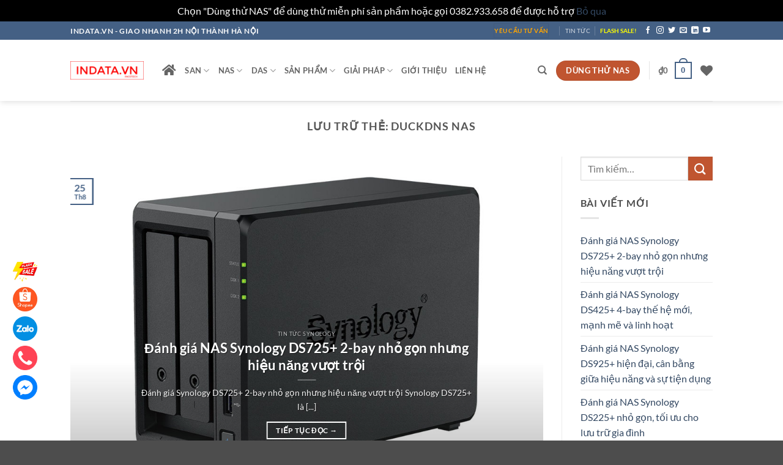

--- FILE ---
content_type: text/html; charset=UTF-8
request_url: https://indata.vn/tag/duckdns-nas/
body_size: 36317
content:
<!DOCTYPE html>
<html lang="vi" class="loading-site no-js">
<head>
	<meta charset="UTF-8" />
	<link rel="profile" href="https://gmpg.org/xfn/11" />
	<link rel="pingback" href="https://indata.vn/xmlrpc.php" />

					<script>document.documentElement.className = document.documentElement.className + ' yes-js js_active js'</script>
			<script>(function(html){html.className = html.className.replace(/\bno-js\b/,'js')})(document.documentElement);</script>
<meta name='robots' content='index, follow, max-image-preview:large, max-snippet:-1, max-video-preview:-1' />
<meta name="viewport" content="width=device-width, initial-scale=1" />
	<!-- This site is optimized with the Yoast SEO plugin v26.8 - https://yoast.com/product/yoast-seo-wordpress/ -->
	<title>Duckdns NAS - INDATA.VN</title>
	<link rel="canonical" href="https://indata.vn/tag/duckdns-nas/" />
	<meta property="og:locale" content="vi_VN" />
	<meta property="og:type" content="article" />
	<meta property="og:title" content="Duckdns NAS - INDATA.VN" />
	<meta property="og:url" content="https://indata.vn/tag/duckdns-nas/" />
	<meta property="og:site_name" content="INDATA.VN" />
	<meta name="twitter:card" content="summary_large_image" />
	<script type="application/ld+json" class="yoast-schema-graph">{"@context":"https://schema.org","@graph":[{"@type":"CollectionPage","@id":"https://indata.vn/tag/duckdns-nas/","url":"https://indata.vn/tag/duckdns-nas/","name":"Duckdns NAS - INDATA.VN","isPartOf":{"@id":"https://indata.vn/#website"},"primaryImageOfPage":{"@id":"https://indata.vn/tag/duckdns-nas/#primaryimage"},"image":{"@id":"https://indata.vn/tag/duckdns-nas/#primaryimage"},"thumbnailUrl":"https://indata.vn/wp-content/uploads/2022/02/screencapture-duckdns-org-2022-02-10-12_25_56.png","breadcrumb":{"@id":"https://indata.vn/tag/duckdns-nas/#breadcrumb"},"inLanguage":"vi"},{"@type":"ImageObject","inLanguage":"vi","@id":"https://indata.vn/tag/duckdns-nas/#primaryimage","url":"https://indata.vn/wp-content/uploads/2022/02/screencapture-duckdns-org-2022-02-10-12_25_56.png","contentUrl":"https://indata.vn/wp-content/uploads/2022/02/screencapture-duckdns-org-2022-02-10-12_25_56.png","width":1920,"height":969,"caption":"TerraMaster Duckdns"},{"@type":"BreadcrumbList","@id":"https://indata.vn/tag/duckdns-nas/#breadcrumb","itemListElement":[{"@type":"ListItem","position":1,"name":"Home","item":"https://indata.vn/"},{"@type":"ListItem","position":2,"name":"Duckdns NAS"}]},{"@type":"WebSite","@id":"https://indata.vn/#website","url":"https://indata.vn/","name":"INDATA.VN","description":"A brand of Pacotech Co. Ltd","potentialAction":[{"@type":"SearchAction","target":{"@type":"EntryPoint","urlTemplate":"https://indata.vn/?s={search_term_string}"},"query-input":{"@type":"PropertyValueSpecification","valueRequired":true,"valueName":"search_term_string"}}],"inLanguage":"vi"}]}</script>
	<!-- / Yoast SEO plugin. -->


<link rel='dns-prefetch' href='//www.googletagmanager.com' />
<link rel='dns-prefetch' href='//use.fontawesome.com' />
<link rel='dns-prefetch' href='//pagead2.googlesyndication.com' />
<link rel='prefetch' href='https://indata.vn/wp-content/themes/flatsome/assets/js/flatsome.js?ver=e2eddd6c228105dac048' />
<link rel='prefetch' href='https://indata.vn/wp-content/themes/flatsome/assets/js/chunk.slider.js?ver=3.20.4' />
<link rel='prefetch' href='https://indata.vn/wp-content/themes/flatsome/assets/js/chunk.popups.js?ver=3.20.4' />
<link rel='prefetch' href='https://indata.vn/wp-content/themes/flatsome/assets/js/chunk.tooltips.js?ver=3.20.4' />
<link rel='prefetch' href='https://indata.vn/wp-content/themes/flatsome/assets/js/woocommerce.js?ver=1c9be63d628ff7c3ff4c' />
<link rel="alternate" type="application/rss+xml" title="Dòng thông tin INDATA.VN &raquo;" href="https://indata.vn/feed/" />
<link rel="alternate" type="application/rss+xml" title="INDATA.VN &raquo; Dòng bình luận" href="https://indata.vn/comments/feed/" />
<link rel="alternate" type="application/rss+xml" title="Dòng thông tin cho Thẻ INDATA.VN &raquo; Duckdns NAS" href="https://indata.vn/tag/duckdns-nas/feed/" />
<style id='wp-img-auto-sizes-contain-inline-css' type='text/css'>
img:is([sizes=auto i],[sizes^="auto," i]){contain-intrinsic-size:3000px 1500px}
/*# sourceURL=wp-img-auto-sizes-contain-inline-css */
</style>

<link rel='stylesheet' id='dashicons-css' href='https://indata.vn/wp-includes/css/dashicons.min.css?ver=6.9' type='text/css' media='all' />
<style id='dashicons-inline-css' type='text/css'>
[data-font="Dashicons"]:before {font-family: 'Dashicons' !important;content: attr(data-icon) !important;speak: none !important;font-weight: normal !important;font-variant: normal !important;text-transform: none !important;line-height: 1 !important;font-style: normal !important;-webkit-font-smoothing: antialiased !important;-moz-osx-font-smoothing: grayscale !important;}
/*# sourceURL=dashicons-inline-css */
</style>
<link rel='stylesheet' id='post-views-counter-frontend-css' href='https://indata.vn/wp-content/plugins/post-views-counter/css/frontend.css?ver=1.7.3' type='text/css' media='all' />
<style id='wp-emoji-styles-inline-css' type='text/css'>

	img.wp-smiley, img.emoji {
		display: inline !important;
		border: none !important;
		box-shadow: none !important;
		height: 1em !important;
		width: 1em !important;
		margin: 0 0.07em !important;
		vertical-align: -0.1em !important;
		background: none !important;
		padding: 0 !important;
	}
/*# sourceURL=wp-emoji-styles-inline-css */
</style>
<style id='wp-block-library-inline-css' type='text/css'>
:root{--wp-block-synced-color:#7a00df;--wp-block-synced-color--rgb:122,0,223;--wp-bound-block-color:var(--wp-block-synced-color);--wp-editor-canvas-background:#ddd;--wp-admin-theme-color:#007cba;--wp-admin-theme-color--rgb:0,124,186;--wp-admin-theme-color-darker-10:#006ba1;--wp-admin-theme-color-darker-10--rgb:0,107,160.5;--wp-admin-theme-color-darker-20:#005a87;--wp-admin-theme-color-darker-20--rgb:0,90,135;--wp-admin-border-width-focus:2px}@media (min-resolution:192dpi){:root{--wp-admin-border-width-focus:1.5px}}.wp-element-button{cursor:pointer}:root .has-very-light-gray-background-color{background-color:#eee}:root .has-very-dark-gray-background-color{background-color:#313131}:root .has-very-light-gray-color{color:#eee}:root .has-very-dark-gray-color{color:#313131}:root .has-vivid-green-cyan-to-vivid-cyan-blue-gradient-background{background:linear-gradient(135deg,#00d084,#0693e3)}:root .has-purple-crush-gradient-background{background:linear-gradient(135deg,#34e2e4,#4721fb 50%,#ab1dfe)}:root .has-hazy-dawn-gradient-background{background:linear-gradient(135deg,#faaca8,#dad0ec)}:root .has-subdued-olive-gradient-background{background:linear-gradient(135deg,#fafae1,#67a671)}:root .has-atomic-cream-gradient-background{background:linear-gradient(135deg,#fdd79a,#004a59)}:root .has-nightshade-gradient-background{background:linear-gradient(135deg,#330968,#31cdcf)}:root .has-midnight-gradient-background{background:linear-gradient(135deg,#020381,#2874fc)}:root{--wp--preset--font-size--normal:16px;--wp--preset--font-size--huge:42px}.has-regular-font-size{font-size:1em}.has-larger-font-size{font-size:2.625em}.has-normal-font-size{font-size:var(--wp--preset--font-size--normal)}.has-huge-font-size{font-size:var(--wp--preset--font-size--huge)}.has-text-align-center{text-align:center}.has-text-align-left{text-align:left}.has-text-align-right{text-align:right}.has-fit-text{white-space:nowrap!important}#end-resizable-editor-section{display:none}.aligncenter{clear:both}.items-justified-left{justify-content:flex-start}.items-justified-center{justify-content:center}.items-justified-right{justify-content:flex-end}.items-justified-space-between{justify-content:space-between}.screen-reader-text{border:0;clip-path:inset(50%);height:1px;margin:-1px;overflow:hidden;padding:0;position:absolute;width:1px;word-wrap:normal!important}.screen-reader-text:focus{background-color:#ddd;clip-path:none;color:#444;display:block;font-size:1em;height:auto;left:5px;line-height:normal;padding:15px 23px 14px;text-decoration:none;top:5px;width:auto;z-index:100000}html :where(.has-border-color){border-style:solid}html :where([style*=border-top-color]){border-top-style:solid}html :where([style*=border-right-color]){border-right-style:solid}html :where([style*=border-bottom-color]){border-bottom-style:solid}html :where([style*=border-left-color]){border-left-style:solid}html :where([style*=border-width]){border-style:solid}html :where([style*=border-top-width]){border-top-style:solid}html :where([style*=border-right-width]){border-right-style:solid}html :where([style*=border-bottom-width]){border-bottom-style:solid}html :where([style*=border-left-width]){border-left-style:solid}html :where(img[class*=wp-image-]){height:auto;max-width:100%}:where(figure){margin:0 0 1em}html :where(.is-position-sticky){--wp-admin--admin-bar--position-offset:var(--wp-admin--admin-bar--height,0px)}@media screen and (max-width:600px){html :where(.is-position-sticky){--wp-admin--admin-bar--position-offset:0px}}

/*# sourceURL=wp-block-library-inline-css */
</style><link rel='stylesheet' id='wc-blocks-style-css' href='https://indata.vn/wp-content/plugins/woocommerce/assets/client/blocks/wc-blocks.css?ver=wc-10.4.3' type='text/css' media='all' />
<style id='global-styles-inline-css' type='text/css'>
:root{--wp--preset--aspect-ratio--square: 1;--wp--preset--aspect-ratio--4-3: 4/3;--wp--preset--aspect-ratio--3-4: 3/4;--wp--preset--aspect-ratio--3-2: 3/2;--wp--preset--aspect-ratio--2-3: 2/3;--wp--preset--aspect-ratio--16-9: 16/9;--wp--preset--aspect-ratio--9-16: 9/16;--wp--preset--color--black: #000000;--wp--preset--color--cyan-bluish-gray: #abb8c3;--wp--preset--color--white: #ffffff;--wp--preset--color--pale-pink: #f78da7;--wp--preset--color--vivid-red: #cf2e2e;--wp--preset--color--luminous-vivid-orange: #ff6900;--wp--preset--color--luminous-vivid-amber: #fcb900;--wp--preset--color--light-green-cyan: #7bdcb5;--wp--preset--color--vivid-green-cyan: #00d084;--wp--preset--color--pale-cyan-blue: #8ed1fc;--wp--preset--color--vivid-cyan-blue: #0693e3;--wp--preset--color--vivid-purple: #9b51e0;--wp--preset--color--primary: #446084;--wp--preset--color--secondary: #C05530;--wp--preset--color--success: #627D47;--wp--preset--color--alert: #b20000;--wp--preset--gradient--vivid-cyan-blue-to-vivid-purple: linear-gradient(135deg,rgb(6,147,227) 0%,rgb(155,81,224) 100%);--wp--preset--gradient--light-green-cyan-to-vivid-green-cyan: linear-gradient(135deg,rgb(122,220,180) 0%,rgb(0,208,130) 100%);--wp--preset--gradient--luminous-vivid-amber-to-luminous-vivid-orange: linear-gradient(135deg,rgb(252,185,0) 0%,rgb(255,105,0) 100%);--wp--preset--gradient--luminous-vivid-orange-to-vivid-red: linear-gradient(135deg,rgb(255,105,0) 0%,rgb(207,46,46) 100%);--wp--preset--gradient--very-light-gray-to-cyan-bluish-gray: linear-gradient(135deg,rgb(238,238,238) 0%,rgb(169,184,195) 100%);--wp--preset--gradient--cool-to-warm-spectrum: linear-gradient(135deg,rgb(74,234,220) 0%,rgb(151,120,209) 20%,rgb(207,42,186) 40%,rgb(238,44,130) 60%,rgb(251,105,98) 80%,rgb(254,248,76) 100%);--wp--preset--gradient--blush-light-purple: linear-gradient(135deg,rgb(255,206,236) 0%,rgb(152,150,240) 100%);--wp--preset--gradient--blush-bordeaux: linear-gradient(135deg,rgb(254,205,165) 0%,rgb(254,45,45) 50%,rgb(107,0,62) 100%);--wp--preset--gradient--luminous-dusk: linear-gradient(135deg,rgb(255,203,112) 0%,rgb(199,81,192) 50%,rgb(65,88,208) 100%);--wp--preset--gradient--pale-ocean: linear-gradient(135deg,rgb(255,245,203) 0%,rgb(182,227,212) 50%,rgb(51,167,181) 100%);--wp--preset--gradient--electric-grass: linear-gradient(135deg,rgb(202,248,128) 0%,rgb(113,206,126) 100%);--wp--preset--gradient--midnight: linear-gradient(135deg,rgb(2,3,129) 0%,rgb(40,116,252) 100%);--wp--preset--font-size--small: 13px;--wp--preset--font-size--medium: 20px;--wp--preset--font-size--large: 36px;--wp--preset--font-size--x-large: 42px;--wp--preset--spacing--20: 0.44rem;--wp--preset--spacing--30: 0.67rem;--wp--preset--spacing--40: 1rem;--wp--preset--spacing--50: 1.5rem;--wp--preset--spacing--60: 2.25rem;--wp--preset--spacing--70: 3.38rem;--wp--preset--spacing--80: 5.06rem;--wp--preset--shadow--natural: 6px 6px 9px rgba(0, 0, 0, 0.2);--wp--preset--shadow--deep: 12px 12px 50px rgba(0, 0, 0, 0.4);--wp--preset--shadow--sharp: 6px 6px 0px rgba(0, 0, 0, 0.2);--wp--preset--shadow--outlined: 6px 6px 0px -3px rgb(255, 255, 255), 6px 6px rgb(0, 0, 0);--wp--preset--shadow--crisp: 6px 6px 0px rgb(0, 0, 0);}:where(body) { margin: 0; }.wp-site-blocks > .alignleft { float: left; margin-right: 2em; }.wp-site-blocks > .alignright { float: right; margin-left: 2em; }.wp-site-blocks > .aligncenter { justify-content: center; margin-left: auto; margin-right: auto; }:where(.is-layout-flex){gap: 0.5em;}:where(.is-layout-grid){gap: 0.5em;}.is-layout-flow > .alignleft{float: left;margin-inline-start: 0;margin-inline-end: 2em;}.is-layout-flow > .alignright{float: right;margin-inline-start: 2em;margin-inline-end: 0;}.is-layout-flow > .aligncenter{margin-left: auto !important;margin-right: auto !important;}.is-layout-constrained > .alignleft{float: left;margin-inline-start: 0;margin-inline-end: 2em;}.is-layout-constrained > .alignright{float: right;margin-inline-start: 2em;margin-inline-end: 0;}.is-layout-constrained > .aligncenter{margin-left: auto !important;margin-right: auto !important;}.is-layout-constrained > :where(:not(.alignleft):not(.alignright):not(.alignfull)){margin-left: auto !important;margin-right: auto !important;}body .is-layout-flex{display: flex;}.is-layout-flex{flex-wrap: wrap;align-items: center;}.is-layout-flex > :is(*, div){margin: 0;}body .is-layout-grid{display: grid;}.is-layout-grid > :is(*, div){margin: 0;}body{padding-top: 0px;padding-right: 0px;padding-bottom: 0px;padding-left: 0px;}a:where(:not(.wp-element-button)){text-decoration: none;}:root :where(.wp-element-button, .wp-block-button__link){background-color: #32373c;border-width: 0;color: #fff;font-family: inherit;font-size: inherit;font-style: inherit;font-weight: inherit;letter-spacing: inherit;line-height: inherit;padding-top: calc(0.667em + 2px);padding-right: calc(1.333em + 2px);padding-bottom: calc(0.667em + 2px);padding-left: calc(1.333em + 2px);text-decoration: none;text-transform: inherit;}.has-black-color{color: var(--wp--preset--color--black) !important;}.has-cyan-bluish-gray-color{color: var(--wp--preset--color--cyan-bluish-gray) !important;}.has-white-color{color: var(--wp--preset--color--white) !important;}.has-pale-pink-color{color: var(--wp--preset--color--pale-pink) !important;}.has-vivid-red-color{color: var(--wp--preset--color--vivid-red) !important;}.has-luminous-vivid-orange-color{color: var(--wp--preset--color--luminous-vivid-orange) !important;}.has-luminous-vivid-amber-color{color: var(--wp--preset--color--luminous-vivid-amber) !important;}.has-light-green-cyan-color{color: var(--wp--preset--color--light-green-cyan) !important;}.has-vivid-green-cyan-color{color: var(--wp--preset--color--vivid-green-cyan) !important;}.has-pale-cyan-blue-color{color: var(--wp--preset--color--pale-cyan-blue) !important;}.has-vivid-cyan-blue-color{color: var(--wp--preset--color--vivid-cyan-blue) !important;}.has-vivid-purple-color{color: var(--wp--preset--color--vivid-purple) !important;}.has-primary-color{color: var(--wp--preset--color--primary) !important;}.has-secondary-color{color: var(--wp--preset--color--secondary) !important;}.has-success-color{color: var(--wp--preset--color--success) !important;}.has-alert-color{color: var(--wp--preset--color--alert) !important;}.has-black-background-color{background-color: var(--wp--preset--color--black) !important;}.has-cyan-bluish-gray-background-color{background-color: var(--wp--preset--color--cyan-bluish-gray) !important;}.has-white-background-color{background-color: var(--wp--preset--color--white) !important;}.has-pale-pink-background-color{background-color: var(--wp--preset--color--pale-pink) !important;}.has-vivid-red-background-color{background-color: var(--wp--preset--color--vivid-red) !important;}.has-luminous-vivid-orange-background-color{background-color: var(--wp--preset--color--luminous-vivid-orange) !important;}.has-luminous-vivid-amber-background-color{background-color: var(--wp--preset--color--luminous-vivid-amber) !important;}.has-light-green-cyan-background-color{background-color: var(--wp--preset--color--light-green-cyan) !important;}.has-vivid-green-cyan-background-color{background-color: var(--wp--preset--color--vivid-green-cyan) !important;}.has-pale-cyan-blue-background-color{background-color: var(--wp--preset--color--pale-cyan-blue) !important;}.has-vivid-cyan-blue-background-color{background-color: var(--wp--preset--color--vivid-cyan-blue) !important;}.has-vivid-purple-background-color{background-color: var(--wp--preset--color--vivid-purple) !important;}.has-primary-background-color{background-color: var(--wp--preset--color--primary) !important;}.has-secondary-background-color{background-color: var(--wp--preset--color--secondary) !important;}.has-success-background-color{background-color: var(--wp--preset--color--success) !important;}.has-alert-background-color{background-color: var(--wp--preset--color--alert) !important;}.has-black-border-color{border-color: var(--wp--preset--color--black) !important;}.has-cyan-bluish-gray-border-color{border-color: var(--wp--preset--color--cyan-bluish-gray) !important;}.has-white-border-color{border-color: var(--wp--preset--color--white) !important;}.has-pale-pink-border-color{border-color: var(--wp--preset--color--pale-pink) !important;}.has-vivid-red-border-color{border-color: var(--wp--preset--color--vivid-red) !important;}.has-luminous-vivid-orange-border-color{border-color: var(--wp--preset--color--luminous-vivid-orange) !important;}.has-luminous-vivid-amber-border-color{border-color: var(--wp--preset--color--luminous-vivid-amber) !important;}.has-light-green-cyan-border-color{border-color: var(--wp--preset--color--light-green-cyan) !important;}.has-vivid-green-cyan-border-color{border-color: var(--wp--preset--color--vivid-green-cyan) !important;}.has-pale-cyan-blue-border-color{border-color: var(--wp--preset--color--pale-cyan-blue) !important;}.has-vivid-cyan-blue-border-color{border-color: var(--wp--preset--color--vivid-cyan-blue) !important;}.has-vivid-purple-border-color{border-color: var(--wp--preset--color--vivid-purple) !important;}.has-primary-border-color{border-color: var(--wp--preset--color--primary) !important;}.has-secondary-border-color{border-color: var(--wp--preset--color--secondary) !important;}.has-success-border-color{border-color: var(--wp--preset--color--success) !important;}.has-alert-border-color{border-color: var(--wp--preset--color--alert) !important;}.has-vivid-cyan-blue-to-vivid-purple-gradient-background{background: var(--wp--preset--gradient--vivid-cyan-blue-to-vivid-purple) !important;}.has-light-green-cyan-to-vivid-green-cyan-gradient-background{background: var(--wp--preset--gradient--light-green-cyan-to-vivid-green-cyan) !important;}.has-luminous-vivid-amber-to-luminous-vivid-orange-gradient-background{background: var(--wp--preset--gradient--luminous-vivid-amber-to-luminous-vivid-orange) !important;}.has-luminous-vivid-orange-to-vivid-red-gradient-background{background: var(--wp--preset--gradient--luminous-vivid-orange-to-vivid-red) !important;}.has-very-light-gray-to-cyan-bluish-gray-gradient-background{background: var(--wp--preset--gradient--very-light-gray-to-cyan-bluish-gray) !important;}.has-cool-to-warm-spectrum-gradient-background{background: var(--wp--preset--gradient--cool-to-warm-spectrum) !important;}.has-blush-light-purple-gradient-background{background: var(--wp--preset--gradient--blush-light-purple) !important;}.has-blush-bordeaux-gradient-background{background: var(--wp--preset--gradient--blush-bordeaux) !important;}.has-luminous-dusk-gradient-background{background: var(--wp--preset--gradient--luminous-dusk) !important;}.has-pale-ocean-gradient-background{background: var(--wp--preset--gradient--pale-ocean) !important;}.has-electric-grass-gradient-background{background: var(--wp--preset--gradient--electric-grass) !important;}.has-midnight-gradient-background{background: var(--wp--preset--gradient--midnight) !important;}.has-small-font-size{font-size: var(--wp--preset--font-size--small) !important;}.has-medium-font-size{font-size: var(--wp--preset--font-size--medium) !important;}.has-large-font-size{font-size: var(--wp--preset--font-size--large) !important;}.has-x-large-font-size{font-size: var(--wp--preset--font-size--x-large) !important;}
/*# sourceURL=global-styles-inline-css */
</style>

<style id='font-awesome-svg-styles-default-inline-css' type='text/css'>
.svg-inline--fa {
  display: inline-block;
  height: 1em;
  overflow: visible;
  vertical-align: -.125em;
}
/*# sourceURL=font-awesome-svg-styles-default-inline-css */
</style>
<link rel='stylesheet' id='font-awesome-svg-styles-css' href='https://indata.vn/wp-content/uploads/font-awesome/v5.15.4/css/svg-with-js.css' type='text/css' media='all' />
<style id='font-awesome-svg-styles-inline-css' type='text/css'>
   .wp-block-font-awesome-icon svg::before,
   .wp-rich-text-font-awesome-icon svg::before {content: unset;}
/*# sourceURL=font-awesome-svg-styles-inline-css */
</style>
<link rel='stylesheet' id='acoplw-style-css' href='https://indata.vn/wp-content/plugins/aco-product-labels-for-woocommerce/includes/../assets/css/frontend.css?ver=1.5.12' type='text/css' media='all' />
<link rel='stylesheet' id='contact-form-7-css' href='https://indata.vn/wp-content/plugins/contact-form-7/includes/css/styles.css?ver=6.1.4' type='text/css' media='all' />
<style id='woocommerce-inline-inline-css' type='text/css'>
.woocommerce form .form-row .required { visibility: visible; }
/*# sourceURL=woocommerce-inline-inline-css */
</style>
<link rel='stylesheet' id='cmplz-general-css' href='https://indata.vn/wp-content/plugins/complianz-gdpr/assets/css/cookieblocker.min.css?ver=1765985803' type='text/css' media='all' />
<link rel='stylesheet' id='flatsome-woocommerce-wishlist-css' href='https://indata.vn/wp-content/themes/flatsome/inc/integrations/wc-yith-wishlist/wishlist.css?ver=3.20.4' type='text/css' media='all' />
<link rel='stylesheet' id='font-awesome-official-css' href='https://use.fontawesome.com/releases/v5.15.4/css/all.css' type='text/css' media='all' integrity="sha384-DyZ88mC6Up2uqS4h/KRgHuoeGwBcD4Ng9SiP4dIRy0EXTlnuz47vAwmeGwVChigm" crossorigin="anonymous" />
<link rel='stylesheet' id='heateor_sss_frontend_css-css' href='https://indata.vn/wp-content/plugins/sassy-social-share/public/css/sassy-social-share-public.css?ver=3.3.79' type='text/css' media='all' />
<style id='heateor_sss_frontend_css-inline-css' type='text/css'>
.heateor_sss_button_instagram span.heateor_sss_svg,a.heateor_sss_instagram span.heateor_sss_svg{background:radial-gradient(circle at 30% 107%,#fdf497 0,#fdf497 5%,#fd5949 45%,#d6249f 60%,#285aeb 90%)}.heateor_sss_horizontal_sharing .heateor_sss_svg,.heateor_sss_standard_follow_icons_container .heateor_sss_svg{color:#fff;border-width:0px;border-style:solid;border-color:transparent}.heateor_sss_horizontal_sharing .heateorSssTCBackground{color:#666}.heateor_sss_horizontal_sharing span.heateor_sss_svg:hover,.heateor_sss_standard_follow_icons_container span.heateor_sss_svg:hover{border-color:transparent;}.heateor_sss_vertical_sharing span.heateor_sss_svg,.heateor_sss_floating_follow_icons_container span.heateor_sss_svg{color:#fff;border-width:0px;border-style:solid;border-color:transparent;}.heateor_sss_vertical_sharing .heateorSssTCBackground{color:#666;}.heateor_sss_vertical_sharing span.heateor_sss_svg:hover,.heateor_sss_floating_follow_icons_container span.heateor_sss_svg:hover{border-color:transparent;}@media screen and (max-width:783px) {.heateor_sss_vertical_sharing{display:none!important}}
/*# sourceURL=heateor_sss_frontend_css-inline-css */
</style>
<link rel='stylesheet' id='flatsome-main-css' href='https://indata.vn/wp-content/themes/flatsome/assets/css/flatsome.css?ver=3.20.4' type='text/css' media='all' />
<style id='flatsome-main-inline-css' type='text/css'>
@font-face {
				font-family: "fl-icons";
				font-display: block;
				src: url(https://indata.vn/wp-content/themes/flatsome/assets/css/icons/fl-icons.eot?v=3.20.4);
				src:
					url(https://indata.vn/wp-content/themes/flatsome/assets/css/icons/fl-icons.eot#iefix?v=3.20.4) format("embedded-opentype"),
					url(https://indata.vn/wp-content/themes/flatsome/assets/css/icons/fl-icons.woff2?v=3.20.4) format("woff2"),
					url(https://indata.vn/wp-content/themes/flatsome/assets/css/icons/fl-icons.ttf?v=3.20.4) format("truetype"),
					url(https://indata.vn/wp-content/themes/flatsome/assets/css/icons/fl-icons.woff?v=3.20.4) format("woff"),
					url(https://indata.vn/wp-content/themes/flatsome/assets/css/icons/fl-icons.svg?v=3.20.4#fl-icons) format("svg");
			}
/*# sourceURL=flatsome-main-inline-css */
</style>
<link rel='stylesheet' id='flatsome-shop-css' href='https://indata.vn/wp-content/themes/flatsome/assets/css/flatsome-shop.css?ver=3.20.4' type='text/css' media='all' />
<link rel='stylesheet' id='flatsome-style-css' href='https://indata.vn/wp-content/themes/flatsome-child/style.css?ver=3.0' type='text/css' media='all' />
<link rel='stylesheet' id='font-awesome-official-v4shim-css' href='https://use.fontawesome.com/releases/v5.15.4/css/v4-shims.css' type='text/css' media='all' integrity="sha384-Vq76wejb3QJM4nDatBa5rUOve+9gkegsjCebvV/9fvXlGWo4HCMR4cJZjjcF6Viv" crossorigin="anonymous" />
<style id='font-awesome-official-v4shim-inline-css' type='text/css'>
@font-face {
font-family: "FontAwesome";
font-display: block;
src: url("https://use.fontawesome.com/releases/v5.15.4/webfonts/fa-brands-400.eot"),
		url("https://use.fontawesome.com/releases/v5.15.4/webfonts/fa-brands-400.eot?#iefix") format("embedded-opentype"),
		url("https://use.fontawesome.com/releases/v5.15.4/webfonts/fa-brands-400.woff2") format("woff2"),
		url("https://use.fontawesome.com/releases/v5.15.4/webfonts/fa-brands-400.woff") format("woff"),
		url("https://use.fontawesome.com/releases/v5.15.4/webfonts/fa-brands-400.ttf") format("truetype"),
		url("https://use.fontawesome.com/releases/v5.15.4/webfonts/fa-brands-400.svg#fontawesome") format("svg");
}

@font-face {
font-family: "FontAwesome";
font-display: block;
src: url("https://use.fontawesome.com/releases/v5.15.4/webfonts/fa-solid-900.eot"),
		url("https://use.fontawesome.com/releases/v5.15.4/webfonts/fa-solid-900.eot?#iefix") format("embedded-opentype"),
		url("https://use.fontawesome.com/releases/v5.15.4/webfonts/fa-solid-900.woff2") format("woff2"),
		url("https://use.fontawesome.com/releases/v5.15.4/webfonts/fa-solid-900.woff") format("woff"),
		url("https://use.fontawesome.com/releases/v5.15.4/webfonts/fa-solid-900.ttf") format("truetype"),
		url("https://use.fontawesome.com/releases/v5.15.4/webfonts/fa-solid-900.svg#fontawesome") format("svg");
}

@font-face {
font-family: "FontAwesome";
font-display: block;
src: url("https://use.fontawesome.com/releases/v5.15.4/webfonts/fa-regular-400.eot"),
		url("https://use.fontawesome.com/releases/v5.15.4/webfonts/fa-regular-400.eot?#iefix") format("embedded-opentype"),
		url("https://use.fontawesome.com/releases/v5.15.4/webfonts/fa-regular-400.woff2") format("woff2"),
		url("https://use.fontawesome.com/releases/v5.15.4/webfonts/fa-regular-400.woff") format("woff"),
		url("https://use.fontawesome.com/releases/v5.15.4/webfonts/fa-regular-400.ttf") format("truetype"),
		url("https://use.fontawesome.com/releases/v5.15.4/webfonts/fa-regular-400.svg#fontawesome") format("svg");
unicode-range: U+F004-F005,U+F007,U+F017,U+F022,U+F024,U+F02E,U+F03E,U+F044,U+F057-F059,U+F06E,U+F070,U+F075,U+F07B-F07C,U+F080,U+F086,U+F089,U+F094,U+F09D,U+F0A0,U+F0A4-F0A7,U+F0C5,U+F0C7-F0C8,U+F0E0,U+F0EB,U+F0F3,U+F0F8,U+F0FE,U+F111,U+F118-F11A,U+F11C,U+F133,U+F144,U+F146,U+F14A,U+F14D-F14E,U+F150-F152,U+F15B-F15C,U+F164-F165,U+F185-F186,U+F191-F192,U+F1AD,U+F1C1-F1C9,U+F1CD,U+F1D8,U+F1E3,U+F1EA,U+F1F6,U+F1F9,U+F20A,U+F247-F249,U+F24D,U+F254-F25B,U+F25D,U+F267,U+F271-F274,U+F279,U+F28B,U+F28D,U+F2B5-F2B6,U+F2B9,U+F2BB,U+F2BD,U+F2C1-F2C2,U+F2D0,U+F2D2,U+F2DC,U+F2ED,U+F328,U+F358-F35B,U+F3A5,U+F3D1,U+F410,U+F4AD;
}
/*# sourceURL=font-awesome-official-v4shim-inline-css */
</style>
<script type="text/javascript">
            window._nslDOMReady = (function () {
                const executedCallbacks = new Set();
            
                return function (callback) {
                    /**
                    * Third parties might dispatch DOMContentLoaded events, so we need to ensure that we only run our callback once!
                    */
                    if (executedCallbacks.has(callback)) return;
            
                    const wrappedCallback = function () {
                        if (executedCallbacks.has(callback)) return;
                        executedCallbacks.add(callback);
                        callback();
                    };
            
                    if (document.readyState === "complete" || document.readyState === "interactive") {
                        wrappedCallback();
                    } else {
                        document.addEventListener("DOMContentLoaded", wrappedCallback);
                    }
                };
            })();
        </script><script type="text/javascript" src="https://indata.vn/wp-includes/js/jquery/jquery.min.js?ver=3.7.1" id="jquery-core-js"></script>
<script type="text/javascript" src="https://indata.vn/wp-includes/js/jquery/jquery-migrate.min.js?ver=3.4.1" id="jquery-migrate-js"></script>
<script type="text/javascript" id="acoplw-script-js-extra">
/* <![CDATA[ */
var acoplw_frontend_object = {"classname":"","enablejquery":"0"};
//# sourceURL=acoplw-script-js-extra
/* ]]> */
</script>
<script type="text/javascript" src="https://indata.vn/wp-content/plugins/aco-product-labels-for-woocommerce/includes/../assets/js/frontend.js?ver=1.5.12" id="acoplw-script-js"></script>
<script type="text/javascript" src="https://indata.vn/wp-content/plugins/woocommerce/assets/js/jquery-blockui/jquery.blockUI.min.js?ver=2.7.0-wc.10.4.3" id="wc-jquery-blockui-js" data-wp-strategy="defer"></script>
<script type="text/javascript" id="wc-add-to-cart-js-extra">
/* <![CDATA[ */
var wc_add_to_cart_params = {"ajax_url":"/wp-admin/admin-ajax.php","wc_ajax_url":"/?wc-ajax=%%endpoint%%","i18n_view_cart":"Xem gi\u1ecf h\u00e0ng","cart_url":"https://indata.vn/cart/","is_cart":"","cart_redirect_after_add":"no"};
//# sourceURL=wc-add-to-cart-js-extra
/* ]]> */
</script>
<script type="text/javascript" src="https://indata.vn/wp-content/plugins/woocommerce/assets/js/frontend/add-to-cart.min.js?ver=10.4.3" id="wc-add-to-cart-js" defer="defer" data-wp-strategy="defer"></script>
<script type="text/javascript" src="https://indata.vn/wp-content/plugins/woocommerce/assets/js/js-cookie/js.cookie.min.js?ver=2.1.4-wc.10.4.3" id="wc-js-cookie-js" data-wp-strategy="defer"></script>

<!-- Đoạn mã Google tag (gtag.js) được thêm bởi Site Kit -->
<!-- Đoạn mã Google Analytics được thêm bởi Site Kit -->
<script type="text/javascript" src="https://www.googletagmanager.com/gtag/js?id=G-W2RVW6TQ70" id="google_gtagjs-js" async></script>
<script type="text/javascript" id="google_gtagjs-js-after">
/* <![CDATA[ */
window.dataLayer = window.dataLayer || [];function gtag(){dataLayer.push(arguments);}
gtag("set","linker",{"domains":["indata.vn"]});
gtag("js", new Date());
gtag("set", "developer_id.dZTNiMT", true);
gtag("config", "G-W2RVW6TQ70");
//# sourceURL=google_gtagjs-js-after
/* ]]> */
</script>
<link rel="https://api.w.org/" href="https://indata.vn/wp-json/" /><link rel="alternate" title="JSON" type="application/json" href="https://indata.vn/wp-json/wp/v2/tags/989" /><link rel="EditURI" type="application/rsd+xml" title="RSD" href="https://indata.vn/xmlrpc.php?rsd" />
<meta name="generator" content="WordPress 6.9" />
<meta name="generator" content="WooCommerce 10.4.3" />
<meta name="generator" content="Site Kit by Google 1.170.0" />	<noscript><style>.woocommerce-product-gallery{ opacity: 1 !important; }</style></noscript>
	
<!-- Thẻ meta Google AdSense được thêm bởi Site Kit -->
<meta name="google-adsense-platform-account" content="ca-host-pub-2644536267352236">
<meta name="google-adsense-platform-domain" content="sitekit.withgoogle.com">
<!-- Kết thúc thẻ meta Google AdSense được thêm bởi Site Kit -->

<!-- Đoạn mã Google Tag Manager được thêm bởi Site Kit -->
<script type="text/javascript">
/* <![CDATA[ */

			( function( w, d, s, l, i ) {
				w[l] = w[l] || [];
				w[l].push( {'gtm.start': new Date().getTime(), event: 'gtm.js'} );
				var f = d.getElementsByTagName( s )[0],
					j = d.createElement( s ), dl = l != 'dataLayer' ? '&l=' + l : '';
				j.async = true;
				j.src = 'https://www.googletagmanager.com/gtm.js?id=' + i + dl;
				f.parentNode.insertBefore( j, f );
			} )( window, document, 'script', 'dataLayer', 'GTM-K3CKJG4' );
			
/* ]]> */
</script>

<!-- Kết thúc đoạn mã Google Tag Manager được thêm bởi Site Kit -->

<!-- Mã đoạn Google AdSense được thêm bởi Site Kit -->
<script type="text/javascript" async="async" src="https://pagead2.googlesyndication.com/pagead/js/adsbygoogle.js?client=ca-pub-4290899318346399&amp;host=ca-host-pub-2644536267352236" crossorigin="anonymous"></script>

<!-- Kết thúc mã đoạn Google AdSense được thêm bởi Site Kit -->
<link rel="icon" href="https://indata.vn/wp-content/uploads/2023/12/cropped-INDATA-Logo2-32x32.png" sizes="32x32" />
<link rel="icon" href="https://indata.vn/wp-content/uploads/2023/12/cropped-INDATA-Logo2-192x192.png" sizes="192x192" />
<link rel="apple-touch-icon" href="https://indata.vn/wp-content/uploads/2023/12/cropped-INDATA-Logo2-180x180.png" />
<meta name="msapplication-TileImage" content="https://indata.vn/wp-content/uploads/2023/12/cropped-INDATA-Logo2-270x270.png" />
<style id="custom-css" type="text/css">:root {--primary-color: #446084;--fs-color-primary: #446084;--fs-color-secondary: #C05530;--fs-color-success: #627D47;--fs-color-alert: #b20000;--fs-color-base: #4a4a4a;--fs-experimental-link-color: #334862;--fs-experimental-link-color-hover: #111;}.tooltipster-base {--tooltip-color: #fff;--tooltip-bg-color: #000;}.off-canvas-right .mfp-content, .off-canvas-left .mfp-content {--drawer-width: 300px;}.off-canvas .mfp-content.off-canvas-cart {--drawer-width: 360px;}.header-main{height: 100px}#logo img{max-height: 100px}#logo{width:120px;}.header-top{min-height: 30px}.transparent .header-main{height: 265px}.transparent #logo img{max-height: 265px}.has-transparent + .page-title:first-of-type,.has-transparent + #main > .page-title,.has-transparent + #main > div > .page-title,.has-transparent + #main .page-header-wrapper:first-of-type .page-title{padding-top: 295px;}.header.show-on-scroll,.stuck .header-main{height:70px!important}.stuck #logo img{max-height: 70px!important}.header-bg-color {background-color: rgba(255,255,255,0.9)}.header-bottom {background-color: #f1f1f1}.header-main .nav > li > a{line-height: 16px }.stuck .header-main .nav > li > a{line-height: 50px }@media (max-width: 549px) {.header-main{height: 70px}#logo img{max-height: 70px}}.nav-dropdown{font-size:100%}body{font-size: 100%;}@media screen and (max-width: 549px){body{font-size: 100%;}}body{font-family: Lato, sans-serif;}body {font-weight: 400;font-style: normal;}.nav > li > a {font-family: Lato, sans-serif;}.mobile-sidebar-levels-2 .nav > li > ul > li > a {font-family: Lato, sans-serif;}.nav > li > a,.mobile-sidebar-levels-2 .nav > li > ul > li > a {font-weight: 700;font-style: normal;}h1,h2,h3,h4,h5,h6,.heading-font, .off-canvas-center .nav-sidebar.nav-vertical > li > a{font-family: Lato, sans-serif;}h1,h2,h3,h4,h5,h6,.heading-font,.banner h1,.banner h2 {font-weight: 700;font-style: normal;}.alt-font{font-family: "Dancing Script", sans-serif;}.alt-font {font-weight: 400!important;font-style: normal!important;}@media screen and (min-width: 550px){.products .box-vertical .box-image{min-width: 247px!important;width: 247px!important;}}.nav-vertical-fly-out > li + li {border-top-width: 1px; border-top-style: solid;}.label-new.menu-item > a:after{content:"Mới";}.label-hot.menu-item > a:after{content:"Nổi bật";}.label-sale.menu-item > a:after{content:"Giảm giá";}.label-popular.menu-item > a:after{content:"Phổ biến";}</style>		<style type="text/css" id="wp-custom-css">
			.nav-dropdown>li.nav-dropdown-col{display:block}
.nav-dropdown{border:1px solid #ddd; padding:0}
.nav-dropdown .nav-dropdown-col>a, .nav-dropdown li a{font-weight:normal !important; text-transform:none !important;font-size:15px; font-weight:500}
.nav-dropdown .nav-dropdown-col>ul li:hover{background:#EDEFF0}
.nav-dropdown-default>li:hover>a, .nav-dropdown .nav-dropdown-col>ul li:hover>a{color:brown}
.nav-dropdown-default>li:hover{background:#EDEFF0}
.nav-dropdown-default>li>a{border-bottom:0 !important}.nav-dropdown-has-arrow li.has-dropdown:before{border-width: 10px;
    margin-left: -10px;}
.nav-dropdown .nav-dropdown-col>ul{border: 1px solid #d2d2d2;margin-top:-40px;box-shadow: 2px 2px 5px #828282;display:none;position: absolute;
    left: 100%;z-index: -1;background: white;min-width: 240px;}
.nav-dropdown>li.nav-dropdown-col{width:100%;border-right:0}
.nav-dropdown .nav-dropdown-col>ul li a{padding:10px;  text-transform: none;color:black}
.header-nav li.nav-dropdown-col:hover >ul{display:block !important; z-index: 9}
table {
	table-layout: auto;
	width: 100%;
}
table td {
	word-wrap: break-word;
}
.dung_thu_nas {
	color: orange;
	font-weight: bold;
}
.price-wrapper a {
	color: red;
	font-weight: bold;
}
/*
#menu-footer-menu li {
	text-align: right;
}
*/
.button_see_price {
  border: none;
  padding: 0px 12px;
  text-align: center;
  text-decoration: none;
  display: inline-block;
  font-size: 16px;
  margin: 2px 2px;
  transition-duration: 0.4s;
  cursor: pointer;
}

.button_see_price_sub {
  background-color: #d26e4b; 
  color: white; 
  border: 2px solid white;
}

.button_see_price_sub:hover {
  background-color: #446084;
  color: white;
}

/* Feature bag*/
.featured-badge {
    top: -20px;
    left: 0px;
    color: #000;
    display: flex;
    justify-content: center;
    position: absolute;
    font-size: 10px;
    text-transform: uppercase;
    z-index: 22;
    margin-left: 0px;
    width: 65px;
    align-items: center;
    font-weight: 600;
    background-color: #f3cc0a;
	  border-radius: 12px 0;
	  padding: 3px 0;
}
.featured-badge-sing {
    background: #fff000;
    color: #000;
    font-weight: 600;
    text-transform: uppercase;
    padding: 5px 10px;
    font-size: 12px;
    font-weight: 600;
    margin-top: 15px;
		border-radius: 12px 0;
		padding: 5px 8px;
}		</style>
		<style id="kirki-inline-styles">/* latin-ext */
@font-face {
  font-family: 'Lato';
  font-style: normal;
  font-weight: 400;
  font-display: swap;
  src: url(https://indata.vn/wp-content/fonts/lato/S6uyw4BMUTPHjxAwXjeu.woff2) format('woff2');
  unicode-range: U+0100-02BA, U+02BD-02C5, U+02C7-02CC, U+02CE-02D7, U+02DD-02FF, U+0304, U+0308, U+0329, U+1D00-1DBF, U+1E00-1E9F, U+1EF2-1EFF, U+2020, U+20A0-20AB, U+20AD-20C0, U+2113, U+2C60-2C7F, U+A720-A7FF;
}
/* latin */
@font-face {
  font-family: 'Lato';
  font-style: normal;
  font-weight: 400;
  font-display: swap;
  src: url(https://indata.vn/wp-content/fonts/lato/S6uyw4BMUTPHjx4wXg.woff2) format('woff2');
  unicode-range: U+0000-00FF, U+0131, U+0152-0153, U+02BB-02BC, U+02C6, U+02DA, U+02DC, U+0304, U+0308, U+0329, U+2000-206F, U+20AC, U+2122, U+2191, U+2193, U+2212, U+2215, U+FEFF, U+FFFD;
}
/* latin-ext */
@font-face {
  font-family: 'Lato';
  font-style: normal;
  font-weight: 700;
  font-display: swap;
  src: url(https://indata.vn/wp-content/fonts/lato/S6u9w4BMUTPHh6UVSwaPGR_p.woff2) format('woff2');
  unicode-range: U+0100-02BA, U+02BD-02C5, U+02C7-02CC, U+02CE-02D7, U+02DD-02FF, U+0304, U+0308, U+0329, U+1D00-1DBF, U+1E00-1E9F, U+1EF2-1EFF, U+2020, U+20A0-20AB, U+20AD-20C0, U+2113, U+2C60-2C7F, U+A720-A7FF;
}
/* latin */
@font-face {
  font-family: 'Lato';
  font-style: normal;
  font-weight: 700;
  font-display: swap;
  src: url(https://indata.vn/wp-content/fonts/lato/S6u9w4BMUTPHh6UVSwiPGQ.woff2) format('woff2');
  unicode-range: U+0000-00FF, U+0131, U+0152-0153, U+02BB-02BC, U+02C6, U+02DA, U+02DC, U+0304, U+0308, U+0329, U+2000-206F, U+20AC, U+2122, U+2191, U+2193, U+2212, U+2215, U+FEFF, U+FFFD;
}/* vietnamese */
@font-face {
  font-family: 'Dancing Script';
  font-style: normal;
  font-weight: 400;
  font-display: swap;
  src: url(https://indata.vn/wp-content/fonts/dancing-script/If2cXTr6YS-zF4S-kcSWSVi_sxjsohD9F50Ruu7BMSo3Rep8ltA.woff2) format('woff2');
  unicode-range: U+0102-0103, U+0110-0111, U+0128-0129, U+0168-0169, U+01A0-01A1, U+01AF-01B0, U+0300-0301, U+0303-0304, U+0308-0309, U+0323, U+0329, U+1EA0-1EF9, U+20AB;
}
/* latin-ext */
@font-face {
  font-family: 'Dancing Script';
  font-style: normal;
  font-weight: 400;
  font-display: swap;
  src: url(https://indata.vn/wp-content/fonts/dancing-script/If2cXTr6YS-zF4S-kcSWSVi_sxjsohD9F50Ruu7BMSo3ROp8ltA.woff2) format('woff2');
  unicode-range: U+0100-02BA, U+02BD-02C5, U+02C7-02CC, U+02CE-02D7, U+02DD-02FF, U+0304, U+0308, U+0329, U+1D00-1DBF, U+1E00-1E9F, U+1EF2-1EFF, U+2020, U+20A0-20AB, U+20AD-20C0, U+2113, U+2C60-2C7F, U+A720-A7FF;
}
/* latin */
@font-face {
  font-family: 'Dancing Script';
  font-style: normal;
  font-weight: 400;
  font-display: swap;
  src: url(https://indata.vn/wp-content/fonts/dancing-script/If2cXTr6YS-zF4S-kcSWSVi_sxjsohD9F50Ruu7BMSo3Sup8.woff2) format('woff2');
  unicode-range: U+0000-00FF, U+0131, U+0152-0153, U+02BB-02BC, U+02C6, U+02DA, U+02DC, U+0304, U+0308, U+0329, U+2000-206F, U+20AC, U+2122, U+2191, U+2193, U+2212, U+2215, U+FEFF, U+FFFD;
}</style></head>

<body data-rsssl=1 data-cmplz=1 class="archive tag tag-duckdns-nas tag-989 wp-theme-flatsome wp-child-theme-flatsome-child theme-flatsome woocommerce-demo-store woocommerce-no-js full-width header-shadow lightbox nav-dropdown-has-arrow nav-dropdown-has-shadow nav-dropdown-has-border">

		<!-- Đoạn mã Google Tag Manager (noscript) được thêm bởi Site Kit -->
		<noscript>
			<iframe src="https://www.googletagmanager.com/ns.html?id=GTM-K3CKJG4" height="0" width="0" style="display:none;visibility:hidden"></iframe>
		</noscript>
		<!-- Kết thúc đoạn mã Google Tag Manager (noscript) được thêm bởi Site Kit -->
		<p role="complementary" aria-label="Thông báo của cửa hàng" class="woocommerce-store-notice demo_store" data-notice-id="a79ab3b0488516beb2c66ba39faf695e" style="display:none;">Chọn "Dùng thử NAS" để dùng thử miễn phí sản phẩm hoặc gọi 0382.933.658 để được hỗ trợ <a role="button" href="#" class="woocommerce-store-notice__dismiss-link">Bỏ qua</a></p>
<a class="skip-link screen-reader-text" href="#main">Bỏ qua nội dung</a>

<div id="wrapper">

	
	<header id="header" class="header has-sticky sticky-jump">
		<div class="header-wrapper">
			<div id="top-bar" class="header-top hide-for-sticky nav-dark">
    <div class="flex-row container">
      <div class="flex-col hide-for-medium flex-left">
          <ul class="nav nav-left medium-nav-center nav-small  nav-divided">
              <li class="html custom html_topbar_left"><strong class="uppercase">INDATA.VN -  Giao nhanh 2h nội thành Hà Nội</strong></li>          </ul>
      </div>

      <div class="flex-col hide-for-medium flex-center">
          <ul class="nav nav-center nav-small  nav-divided">
                        </ul>
      </div>

      <div class="flex-col hide-for-medium flex-right">
         <ul class="nav top-bar-nav nav-right nav-small  nav-divided">
              <li class="html custom html_nav_position_text_top"><a href="#yeu-cau-tu-van" class="button primary" >
		<span><b style="color:orange">Yêu cầu tư vấn</b></span>
	</a>

	<div id="yeu-cau-tu-van"
	     class="lightbox-by-id lightbox-content mfp-hide lightbox-white "
	     style="max-width:600px ;padding:20px">
		

	<section class="section" id="section_1873589121">
		<div class="section-bg fill" >
									
			

		</div>

		

		<div class="section-content relative">
			

<div class="container section-title-container" ><h3 class="section-title section-title-center"><b aria-hidden="true"></b><span class="section-title-main" style="font-size:142%;"><i class="icon-checkmark" aria-hidden="true"></i>YÊU CẦU TƯ VẤN SẢN PHẨM</span><b aria-hidden="true"></b></h3></div>


<div class="wpcf7 no-js" id="wpcf7-f10656-o1" lang="vi" dir="ltr" data-wpcf7-id="10656">
<div class="screen-reader-response"><p role="status" aria-live="polite" aria-atomic="true"></p> <ul></ul></div>
<form action="/tag/duckdns-nas/#wpcf7-f10656-o1" method="post" class="wpcf7-form init" aria-label="Form liên hệ" novalidate="novalidate" data-status="init">
<fieldset class="hidden-fields-container"><input type="hidden" name="_wpcf7" value="10656" /><input type="hidden" name="_wpcf7_version" value="6.1.4" /><input type="hidden" name="_wpcf7_locale" value="vi" /><input type="hidden" name="_wpcf7_unit_tag" value="wpcf7-f10656-o1" /><input type="hidden" name="_wpcf7_container_post" value="0" /><input type="hidden" name="_wpcf7_posted_data_hash" value="" />
</fieldset>
<p><span class="wpcf7-form-control-wrap" data-name="your-name"><input size="40" maxlength="400" class="wpcf7-form-control wpcf7-text wpcf7-validates-as-required" aria-required="true" aria-invalid="false" placeholder="Họ và tên (*)" value="" type="text" name="your-name" /></span><br />
<span class="wpcf7-form-control-wrap" data-name="your-phone"><input size="40" maxlength="400" class="wpcf7-form-control wpcf7-text wpcf7-validates-as-required" aria-required="true" aria-invalid="false" placeholder="Số điện thoại (*)" value="" type="text" name="your-phone" /></span><br />
<span class="wpcf7-form-control-wrap" data-name="your-email"><input size="40" maxlength="400" class="wpcf7-form-control wpcf7-email wpcf7-validates-as-required wpcf7-text wpcf7-validates-as-email" aria-required="true" aria-invalid="false" placeholder="Email (*)" value="" type="email" name="your-email" /></span><br />
<span class="wpcf7-form-control-wrap" data-name="your-address"><input size="40" maxlength="400" class="wpcf7-form-control wpcf7-text wpcf7-validates-as-required" aria-required="true" aria-invalid="false" placeholder="Địa chỉ (*)" value="" type="text" name="your-address" /></span><br />
<span class="wpcf7-form-control-wrap" data-name="content"><input size="40" maxlength="100" minlength="5" class="wpcf7-form-control wpcf7-text" aria-invalid="false" value="Sản phẩm cần tư vấn" type="text" name="content" /></span><br />
<input class="wpcf7-form-control wpcf7-submit has-spinner" type="submit" value="YÊU CẦU" />
</p><div class="wpcf7-response-output" aria-hidden="true"></div>
</form>
</div>


	<div id="text-1036871067" class="text">
		

Để được tư vấn nhanh, vui lòng liên hệ <strong>Hotline/Zalo: +84 382.933.658</strong>

		
<style>
#text-1036871067 {
  text-align: center;
}
</style>
	</div>
	

		</div>

		
<style>
#section_1873589121 {
  padding-top: 0px;
  padding-bottom: 0px;
}
</style>
	</section>
	
	</div>
	
	</li><li class="html custom html_top_right_text"><a href="https://indata.vn/tin-tuc">TIN TỨC</a></li><li class="html custom html_topbar_right"><a href="https://indata.vn/danh-muc/flash-sale/"><b style=color:yellow;>FLASH SALE!</b></a></li><li class="html header-social-icons ml-0">
	<div class="social-icons follow-icons" ><a href="https://www.facebook.com/indata.vn" target="_blank" data-label="Facebook" class="icon plain tooltip facebook" title="Theo dõi trên Facebook" aria-label="Theo dõi trên Facebook" rel="noopener nofollow"><i class="icon-facebook" aria-hidden="true"></i></a><a href="http://url" target="_blank" data-label="Instagram" class="icon plain tooltip instagram" title="Theo dõi trên Instagram" aria-label="Theo dõi trên Instagram" rel="noopener nofollow"><i class="icon-instagram" aria-hidden="true"></i></a><a href="http://url" data-label="Twitter" target="_blank" class="icon plain tooltip twitter" title="Theo dõi trên Twitter" aria-label="Theo dõi trên Twitter" rel="noopener nofollow"><i class="icon-twitter" aria-hidden="true"></i></a><a href="mailto:info@pacotech.vn" data-label="E-mail" target="_blank" class="icon plain tooltip email" title="Gửi email cho chúng tôi" aria-label="Gửi email cho chúng tôi" rel="nofollow noopener"><i class="icon-envelop" aria-hidden="true"></i></a><a href="https://www.linkedin.com/company/indatavn/" data-label="LinkedIn" target="_blank" class="icon plain tooltip linkedin" title="Theo dõi trên LinkedIn" aria-label="Theo dõi trên LinkedIn" rel="noopener nofollow"><i class="icon-linkedin" aria-hidden="true"></i></a><a href="https://www.youtube.com/channel/UC9jFpPWOgRMFUhpY_7QGLUw" data-label="YouTube" target="_blank" class="icon plain tooltip youtube" title="Theo dõi trên YouTube" aria-label="Theo dõi trên YouTube" rel="noopener nofollow"><i class="icon-youtube" aria-hidden="true"></i></a></div></li>
          </ul>
      </div>

            <div class="flex-col show-for-medium flex-grow">
          <ul class="nav nav-center nav-small mobile-nav  nav-divided">
              <li class="html custom html_topbar_left"><strong class="uppercase">INDATA.VN -  Giao nhanh 2h nội thành Hà Nội</strong></li>          </ul>
      </div>
      
    </div>
</div>
<div id="masthead" class="header-main ">
      <div class="header-inner flex-row container logo-left medium-logo-center" role="navigation">

          <!-- Logo -->
          <div id="logo" class="flex-col logo">
            
<!-- Header logo -->
<a href="https://indata.vn/" title="INDATA.VN - A brand of Pacotech Co. Ltd" rel="home">
		<img width="1020" height="255" src="https://indata.vn/wp-content/uploads/2023/03/INDATA-Logo-2-1024x256.png" class="header_logo header-logo" alt="INDATA.VN"/><img  width="1020" height="255" src="https://indata.vn/wp-content/uploads/2023/03/INDATA-Logo-2-1024x256.png" class="header-logo-dark" alt="INDATA.VN"/></a>
          </div>

          <!-- Mobile Left Elements -->
          <div class="flex-col show-for-medium flex-left">
            <ul class="mobile-nav nav nav-left ">
              <li class="nav-icon has-icon">
			<a href="#" class="is-small" data-open="#main-menu" data-pos="left" data-bg="main-menu-overlay" role="button" aria-label="Menu" aria-controls="main-menu" aria-expanded="false" aria-haspopup="dialog" data-flatsome-role-button>
			<i class="icon-menu" aria-hidden="true"></i>					</a>
	</li>
            </ul>
          </div>

          <!-- Left Elements -->
          <div class="flex-col hide-for-medium flex-left
            flex-grow">
            <ul class="header-nav header-nav-main nav nav-left  nav-uppercase" >
              <li id="menu-item-6747" class="menu-item menu-item-type-custom menu-item-object-custom menu-item-home menu-item-6747 menu-item-design-default"><a href="https://indata.vn" class="nav-top-link"><i class="fas fa-home"></i></a></li>
<li id="menu-item-6738" class="menu-item menu-item-type-taxonomy menu-item-object-product_cat menu-item-has-children menu-item-6738 menu-item-design-default has-dropdown"><a href="https://indata.vn/danh-muc/san/" class="nav-top-link" aria-expanded="false" aria-haspopup="menu">SAN<i class="icon-angle-down" aria-hidden="true"></i></a>
<ul class="sub-menu nav-dropdown nav-dropdown-default">
	<li id="menu-item-7511" class="label-hot menu-item menu-item-type-taxonomy menu-item-object-product_cat menu-item-has-children menu-item-7511 nav-dropdown-col"><a href="https://indata.vn/danh-muc/accusys/">Accusys</a>
	<ul class="sub-menu nav-column nav-dropdown-default">
		<li id="menu-item-7512" class="label-hot menu-item menu-item-type-taxonomy menu-item-object-product_cat menu-item-7512"><a href="https://indata.vn/danh-muc/accusys/accusys-exasan/">Accusys ExaSAN</a></li>
	</ul>
</li>
	<li id="menu-item-6742" class="label-hot menu-item menu-item-type-taxonomy menu-item-object-product_cat menu-item-6742"><a href="https://indata.vn/danh-muc/qsan/san-qsan/">SAN QSAN</a></li>
	<li id="menu-item-6743" class="menu-item menu-item-type-taxonomy menu-item-object-product_cat menu-item-6743"><a href="https://indata.vn/danh-muc/synology/san-synology/">SAN Synology</a></li>
</ul>
</li>
<li id="menu-item-8003" class="menu-item menu-item-type-taxonomy menu-item-object-product_cat menu-item-has-children menu-item-8003 menu-item-design-default has-dropdown"><a href="https://indata.vn/danh-muc/nas/" class="nav-top-link" aria-expanded="false" aria-haspopup="menu">NAS<i class="icon-angle-down" aria-hidden="true"></i></a>
<ul class="sub-menu nav-dropdown nav-dropdown-default">
	<li id="menu-item-8005" class="label-hot menu-item menu-item-type-taxonomy menu-item-object-product_cat menu-item-8005"><a href="https://indata.vn/danh-muc/synology/nas-synology/">NAS Synology</a></li>
	<li id="menu-item-8006" class="label-hot menu-item menu-item-type-taxonomy menu-item-object-product_cat menu-item-8006"><a href="https://indata.vn/danh-muc/asustor/nas-asustor/">NAS Asustor</a></li>
	<li id="menu-item-8008" class="label-hot menu-item menu-item-type-taxonomy menu-item-object-product_cat menu-item-8008"><a href="https://indata.vn/danh-muc/qsan/nas-qsan/">NAS QSAN</a></li>
	<li id="menu-item-8009" class="label-hot menu-item menu-item-type-taxonomy menu-item-object-product_cat menu-item-8009"><a href="https://indata.vn/danh-muc/owc/nas-owc/">NAS OWC</a></li>
	<li id="menu-item-8004" class="label-hot menu-item menu-item-type-taxonomy menu-item-object-product_cat menu-item-8004"><a href="https://indata.vn/danh-muc/terramaster/nas-terramaster/">NAS TerraMaster</a></li>
	<li id="menu-item-8007" class="menu-item menu-item-type-taxonomy menu-item-object-product_cat menu-item-8007"><a href="https://indata.vn/danh-muc/qnap/nas-qnap/">NAS QNAP</a></li>
</ul>
</li>
<li id="menu-item-8011" class="menu-item menu-item-type-taxonomy menu-item-object-product_cat menu-item-has-children menu-item-8011 menu-item-design-default has-dropdown"><a href="https://indata.vn/danh-muc/das/" class="nav-top-link" aria-expanded="false" aria-haspopup="menu">DAS<i class="icon-angle-down" aria-hidden="true"></i></a>
<ul class="sub-menu nav-dropdown nav-dropdown-default">
	<li id="menu-item-8013" class="label-hot menu-item menu-item-type-taxonomy menu-item-object-product_cat menu-item-8013"><a href="https://indata.vn/danh-muc/qsan/das-qsan/">DAS QSAN</a></li>
	<li id="menu-item-8012" class="label-hot menu-item menu-item-type-taxonomy menu-item-object-product_cat menu-item-8012"><a href="https://indata.vn/danh-muc/terramaster/das-terramaster/">DAS TerraMaster</a></li>
	<li id="menu-item-7992" class="label-hot menu-item menu-item-type-taxonomy menu-item-object-product_cat menu-item-7992"><a href="https://indata.vn/danh-muc/owc/owc-o-cung-gan-ngoai/">DAS OWC</a></li>
	<li id="menu-item-7531" class="label-hot menu-item menu-item-type-custom menu-item-object-custom menu-item-has-children menu-item-7531 nav-dropdown-col"><a href="#">DAS Accusys</a>
	<ul class="sub-menu nav-column nav-dropdown-default">
		<li id="menu-item-7532" class="label-hot menu-item menu-item-type-taxonomy menu-item-object-product_cat menu-item-7532"><a href="https://indata.vn/danh-muc/accusys/accusys-gamma/">Accusys Gamma</a></li>
		<li id="menu-item-7533" class="label-hot menu-item menu-item-type-taxonomy menu-item-object-product_cat menu-item-7533"><a href="https://indata.vn/danh-muc/accusys/accusys-t-share/">Accusys T-Share</a></li>
	</ul>
</li>
</ul>
</li>
<li id="menu-item-265" class="menu-item menu-item-type-custom menu-item-object-custom menu-item-has-children menu-item-265 menu-item-design-default has-dropdown"><a href="#" class="nav-top-link" aria-expanded="false" aria-haspopup="menu">Sản phẩm<i class="icon-angle-down" aria-hidden="true"></i></a>
<ul class="sub-menu nav-dropdown nav-dropdown-default">
	<li id="menu-item-3840" class="label-hot menu-item menu-item-type-taxonomy menu-item-object-product_cat menu-item-3840"><a href="https://indata.vn/danh-muc/napatech/">Napatech</a></li>
	<li id="menu-item-4104" class="label-hot menu-item menu-item-type-taxonomy menu-item-object-product_cat menu-item-has-children menu-item-4104 nav-dropdown-col"><a href="https://indata.vn/danh-muc/qsan/">QSAN</a>
	<ul class="sub-menu nav-column nav-dropdown-default">
		<li id="menu-item-4108" class="label-hot menu-item menu-item-type-taxonomy menu-item-object-product_cat menu-item-4108"><a href="https://indata.vn/danh-muc/qsan/san-qsan/">SAN QSAN</a></li>
		<li id="menu-item-4105" class="label-hot menu-item menu-item-type-taxonomy menu-item-object-product_cat menu-item-4105"><a href="https://indata.vn/danh-muc/qsan/nas-qsan/">NAS QSAN</a></li>
		<li id="menu-item-4106" class="label-hot menu-item menu-item-type-taxonomy menu-item-object-product_cat menu-item-4106"><a href="https://indata.vn/danh-muc/qsan/das-qsan/">DAS QSAN</a></li>
		<li id="menu-item-4107" class="label-hot menu-item menu-item-type-taxonomy menu-item-object-product_cat menu-item-4107"><a href="https://indata.vn/danh-muc/qsan/fas-qsan/">FAS QSAN</a></li>
	</ul>
</li>
	<li id="menu-item-7507" class="label-hot menu-item menu-item-type-taxonomy menu-item-object-product_cat menu-item-has-children menu-item-7507 nav-dropdown-col"><a href="https://indata.vn/danh-muc/accusys/">Accusys</a>
	<ul class="sub-menu nav-column nav-dropdown-default">
		<li id="menu-item-7508" class="label-hot menu-item menu-item-type-taxonomy menu-item-object-product_cat menu-item-7508"><a href="https://indata.vn/danh-muc/accusys/accusys-exasan/">Accusys ExaSAN</a></li>
		<li id="menu-item-7529" class="label-hot menu-item menu-item-type-taxonomy menu-item-object-product_cat menu-item-7529"><a href="https://indata.vn/danh-muc/accusys/accusys-gamma/">Accusys Gamma</a></li>
		<li id="menu-item-7509" class="label-hot menu-item menu-item-type-taxonomy menu-item-object-product_cat menu-item-7509"><a href="https://indata.vn/danh-muc/accusys/accusys-t-share/">Accusys T-Share</a></li>
		<li id="menu-item-7727" class="menu-item menu-item-type-taxonomy menu-item-object-product_cat menu-item-7727"><a href="https://indata.vn/danh-muc/accusys/phu-kien-accusys/">Phụ kiện Accusys</a></li>
	</ul>
</li>
	<li id="menu-item-7941" class="menu-item menu-item-type-taxonomy menu-item-object-product_cat menu-item-has-children menu-item-7941 nav-dropdown-col"><a href="https://indata.vn/danh-muc/owc/">OWC</a>
	<ul class="sub-menu nav-column nav-dropdown-default">
		<li id="menu-item-7942" class="menu-item menu-item-type-taxonomy menu-item-object-product_cat menu-item-7942"><a href="https://indata.vn/danh-muc/owc/owc-o-cung-gan-ngoai/">Ổ cứng gắn ngoài OWC</a></li>
		<li id="menu-item-7946" class="menu-item menu-item-type-taxonomy menu-item-object-product_cat menu-item-7946"><a href="https://indata.vn/danh-muc/owc/owc-o-cung-gan-trong/">Ổ cứng gắn trong OWC</a></li>
		<li id="menu-item-7943" class="menu-item menu-item-type-taxonomy menu-item-object-product_cat menu-item-7943"><a href="https://indata.vn/danh-muc/owc/owc-bo-mo-rong-pcie-expansion/">Bộ mở rộng PCIe Expansion OWC</a></li>
		<li id="menu-item-7944" class="menu-item menu-item-type-taxonomy menu-item-object-product_cat menu-item-7944"><a href="https://indata.vn/danh-muc/owc/owc-the-nho/">Thẻ nhớ OWC</a></li>
		<li id="menu-item-7945" class="menu-item menu-item-type-taxonomy menu-item-object-product_cat menu-item-7945"><a href="https://indata.vn/danh-muc/owc/owc-phu-kien-ket-noi/">Phụ kiện OWC</a></li>
		<li id="menu-item-7949" class="menu-item menu-item-type-taxonomy menu-item-object-product_cat menu-item-7949"><a href="https://indata.vn/danh-muc/owc/nas-owc/">NAS OWC</a></li>
	</ul>
</li>
	<li id="menu-item-6710" class="menu-item menu-item-type-taxonomy menu-item-object-product_cat menu-item-has-children menu-item-6710 nav-dropdown-col"><a href="https://indata.vn/danh-muc/synology/">Synology</a>
	<ul class="sub-menu nav-column nav-dropdown-default">
		<li id="menu-item-8237" class="menu-item menu-item-type-taxonomy menu-item-object-product_cat menu-item-8237"><a href="https://indata.vn/danh-muc/synology/synology-nvr/">NVR Synology</a></li>
		<li id="menu-item-6712" class="menu-item menu-item-type-taxonomy menu-item-object-product_cat menu-item-6712"><a href="https://indata.vn/danh-muc/synology/nas-synology/">NAS Synology</a></li>
		<li id="menu-item-6732" class="menu-item menu-item-type-taxonomy menu-item-object-product_cat menu-item-6732"><a href="https://indata.vn/danh-muc/synology/san-synology/">SAN Synology</a></li>
		<li id="menu-item-8806" class="menu-item menu-item-type-taxonomy menu-item-object-product_cat menu-item-8806"><a href="https://indata.vn/danh-muc/synology/hdd-ssd-synology/">HDD/SSD Synology</a></li>
		<li id="menu-item-9070" class="menu-item menu-item-type-taxonomy menu-item-object-product_cat menu-item-9070"><a href="https://indata.vn/danh-muc/synology/bo-mo-rong-va-phu-kien-synology/">Bộ mở rộng và phụ kiện Synology</a></li>
	</ul>
</li>
	<li id="menu-item-8438" class="menu-item menu-item-type-custom menu-item-object-custom menu-item-has-children menu-item-8438 nav-dropdown-col"><a href="#">Thiết bị lưu trữ Storage</a>
	<ul class="sub-menu nav-column nav-dropdown-default">
		<li id="menu-item-6725" class="menu-item menu-item-type-taxonomy menu-item-object-product_cat menu-item-has-children menu-item-6725"><a href="https://indata.vn/danh-muc/qnap/">QNAP</a>
		<ul class="sub-menu nav-column nav-dropdown-default">
			<li id="menu-item-6726" class="menu-item menu-item-type-taxonomy menu-item-object-product_cat menu-item-6726"><a href="https://indata.vn/danh-muc/qnap/nas-qnap/">NAS QNAP</a></li>
		</ul>
</li>
		<li id="menu-item-6714" class="menu-item menu-item-type-taxonomy menu-item-object-product_cat menu-item-has-children menu-item-6714"><a href="https://indata.vn/danh-muc/asustor/">Asustor</a>
		<ul class="sub-menu nav-column nav-dropdown-default">
			<li id="menu-item-6715" class="menu-item menu-item-type-taxonomy menu-item-object-product_cat menu-item-6715"><a href="https://indata.vn/danh-muc/asustor/nas-asustor/">NAS Asustor</a></li>
		</ul>
</li>
		<li id="menu-item-6707" class="label-hot menu-item menu-item-type-taxonomy menu-item-object-product_cat menu-item-has-children menu-item-6707"><a href="https://indata.vn/danh-muc/terramaster/">TerraMaster</a>
		<ul class="sub-menu nav-column nav-dropdown-default">
			<li id="menu-item-6708" class="label-hot menu-item menu-item-type-taxonomy menu-item-object-product_cat menu-item-6708"><a href="https://indata.vn/danh-muc/terramaster/nas-terramaster/">NAS TerraMaster</a></li>
			<li id="menu-item-6716" class="label-hot menu-item menu-item-type-taxonomy menu-item-object-product_cat menu-item-6716"><a href="https://indata.vn/danh-muc/terramaster/das-terramaster/">DAS TerraMaster</a></li>
		</ul>
</li>
	</ul>
</li>
	<li id="menu-item-4499" class="menu-item menu-item-type-taxonomy menu-item-object-product_cat menu-item-has-children menu-item-4499 nav-dropdown-col"><a href="https://indata.vn/danh-muc/hdd-ssd/">HDD/SSD</a>
	<ul class="sub-menu nav-column nav-dropdown-default">
		<li id="menu-item-11096" class="menu-item menu-item-type-taxonomy menu-item-object-product_cat menu-item-11096"><a href="https://indata.vn/danh-muc/synology/hdd-ssd-synology/">Synology HDD/SSD</a></li>
		<li id="menu-item-254" class="menu-item menu-item-type-taxonomy menu-item-object-product_cat menu-item-has-children menu-item-254"><a href="https://indata.vn/danh-muc/hdd-ssd/ssd/">SSD</a>
		<ul class="sub-menu nav-column nav-dropdown-default">
			<li id="menu-item-272" class="menu-item menu-item-type-taxonomy menu-item-object-product_cat menu-item-272"><a href="https://indata.vn/danh-muc/hdd-ssd/ssd/samsung-ssd/">Samsung SSD</a></li>
			<li id="menu-item-273" class="menu-item menu-item-type-taxonomy menu-item-object-product_cat menu-item-273"><a href="https://indata.vn/danh-muc/hdd-ssd/ssd/seagate-ssd/">Seagate SSD</a></li>
			<li id="menu-item-276" class="menu-item menu-item-type-taxonomy menu-item-object-product_cat menu-item-276"><a href="https://indata.vn/danh-muc/hdd-ssd/ssd/wd-ssd/">WD SSD</a></li>
		</ul>
</li>
		<li id="menu-item-253" class="menu-item menu-item-type-taxonomy menu-item-object-product_cat menu-item-has-children menu-item-253"><a href="https://indata.vn/danh-muc/hdd-ssd/hdd/">HDD</a>
		<ul class="sub-menu nav-column nav-dropdown-default">
			<li id="menu-item-274" class="label-hot menu-item menu-item-type-taxonomy menu-item-object-product_cat menu-item-274"><a href="https://indata.vn/danh-muc/hdd-ssd/hdd/seagate-hdd/">Seagate HDD</a></li>
			<li id="menu-item-275" class="menu-item menu-item-type-taxonomy menu-item-object-product_cat menu-item-275"><a href="https://indata.vn/danh-muc/hdd-ssd/hdd/wd-hdd/">WD HDD</a></li>
		</ul>
</li>
	</ul>
</li>
	<li id="menu-item-11269" class="menu-item menu-item-type-taxonomy menu-item-object-product_cat menu-item-11269"><a href="https://indata.vn/danh-muc/nvidia-gpu/">Nvidia GPU</a></li>
	<li id="menu-item-8439" class="menu-item menu-item-type-custom menu-item-object-custom menu-item-has-children menu-item-8439 nav-dropdown-col"><a href="#">Thiết bị mạng Network</a>
	<ul class="sub-menu nav-column nav-dropdown-default">
		<li id="menu-item-7618" class="menu-item menu-item-type-taxonomy menu-item-object-product_cat menu-item-has-children menu-item-7618"><a href="https://indata.vn/danh-muc/mikrotik/">MikroTik</a>
		<ul class="sub-menu nav-column nav-dropdown-default">
			<li id="menu-item-7640" class="menu-item menu-item-type-taxonomy menu-item-object-product_cat menu-item-7640"><a href="https://indata.vn/danh-muc/mikrotik/mikrotik-ethernet-routers/">MikroTik Ethernet routers</a></li>
			<li id="menu-item-7641" class="menu-item menu-item-type-taxonomy menu-item-object-product_cat menu-item-7641"><a href="https://indata.vn/danh-muc/mikrotik/mikrotik-switches/">MikroTik Switches</a></li>
			<li id="menu-item-10228" class="menu-item menu-item-type-taxonomy menu-item-object-product_cat menu-item-10228"><a href="https://indata.vn/danh-muc/mikrotik/mikrotik-sfp-qsfp/">Mikrotik SFP QSFP</a></li>
		</ul>
</li>
		<li id="menu-item-8382" class="menu-item menu-item-type-taxonomy menu-item-object-product_cat menu-item-8382"><a href="https://indata.vn/danh-muc/peplink/">Peplink</a></li>
	</ul>
</li>
	<li id="menu-item-11224" class="menu-item menu-item-type-taxonomy menu-item-object-product_cat menu-item-has-children menu-item-11224 nav-dropdown-col"><a href="https://indata.vn/danh-muc/ups/">UPS</a>
	<ul class="sub-menu nav-column nav-dropdown-default">
		<li id="menu-item-11225" class="menu-item menu-item-type-taxonomy menu-item-object-product_cat menu-item-11225"><a href="https://indata.vn/danh-muc/cyberpower/">CyberPower</a></li>
	</ul>
</li>
	<li id="menu-item-8442" class="menu-item menu-item-type-custom menu-item-object-custom menu-item-has-children menu-item-8442 nav-dropdown-col"><a href="#">Máy tính máy trạm</a>
	<ul class="sub-menu nav-column nav-dropdown-default">
		<li id="menu-item-7494" class="menu-item menu-item-type-taxonomy menu-item-object-product_cat menu-item-has-children menu-item-7494"><a href="https://indata.vn/danh-muc/asus/">Asus</a>
		<ul class="sub-menu nav-column nav-dropdown-default">
			<li id="menu-item-7495" class="menu-item menu-item-type-taxonomy menu-item-object-product_cat menu-item-has-children menu-item-7495"><a href="https://indata.vn/danh-muc/asus/asus-mini-pc/">Asus Mini PC</a>
			<ul class="sub-menu nav-column nav-dropdown-default">
				<li id="menu-item-7496" class="menu-item menu-item-type-taxonomy menu-item-object-product_cat menu-item-7496"><a href="https://indata.vn/danh-muc/asus/asus-mini-pc/pn-series/">PN Series</a></li>
			</ul>
</li>
		</ul>
</li>
		<li id="menu-item-8313" class="menu-item menu-item-type-taxonomy menu-item-object-product_cat menu-item-8313"><a href="https://indata.vn/danh-muc/acer/">Acer</a></li>
	</ul>
</li>
	<li id="menu-item-8681" class="menu-item menu-item-type-taxonomy menu-item-object-product_cat menu-item-has-children menu-item-8681 nav-dropdown-col"><a href="https://indata.vn/danh-muc/phan-mem-ban-quyen/">Phần mềm bản quyền</a>
	<ul class="sub-menu nav-column nav-dropdown-default">
		<li id="menu-item-8683" class="menu-item menu-item-type-taxonomy menu-item-object-product_cat menu-item-8683"><a href="https://indata.vn/danh-muc/phan-mem-ban-quyen/nakivo/">Nakivo</a></li>
	</ul>
</li>
	<li id="menu-item-1597" class="menu-item menu-item-type-taxonomy menu-item-object-product_cat menu-item-has-children menu-item-1597 nav-dropdown-col"><a href="https://indata.vn/danh-muc/phu-kien/">Phụ kiện</a>
	<ul class="sub-menu nav-column nav-dropdown-default">
		<li id="menu-item-4497" class="menu-item menu-item-type-taxonomy menu-item-object-product_cat menu-item-4497"><a href="https://indata.vn/danh-muc/noontec/">Noontec Headphone</a></li>
		<li id="menu-item-3222" class="menu-item menu-item-type-taxonomy menu-item-object-product_cat menu-item-3222"><a href="https://indata.vn/danh-muc/phu-kien/ram/">RAM</a></li>
		<li id="menu-item-3221" class="menu-item menu-item-type-taxonomy menu-item-object-product_cat menu-item-3221"><a href="https://indata.vn/danh-muc/phu-kien/power-adapter/">Power Adapter</a></li>
	</ul>
</li>
</ul>
</li>
<li id="menu-item-200" class="menu-item menu-item-type-custom menu-item-object-custom menu-item-has-children menu-item-200 menu-item-design-default has-dropdown"><a href="#" class="nav-top-link" aria-expanded="false" aria-haspopup="menu">Giải pháp<i class="icon-angle-down" aria-hidden="true"></i></a>
<ul class="sub-menu nav-dropdown nav-dropdown-default">
	<li id="menu-item-7431" class="label-hot menu-item menu-item-type-post_type menu-item-object-page menu-item-7431"><a href="https://indata.vn/giai-phap-giam-sat-toan-dien-may-atm/">Giải pháp giám sát toàn diện máy ATM</a></li>
	<li id="menu-item-7435" class="label-hot menu-item menu-item-type-post_type menu-item-object-page menu-item-7435"><a href="https://indata.vn/he-thong-giam-sat-tin-hieu-vo-tuyen-hf-vhf-uhf-bang-rong-da-kenh/">Giải pháp giám sát thông tin vô tuyến băng rộng</a></li>
	<li id="menu-item-2906" class="menu-item menu-item-type-post_type menu-item-object-page menu-item-2906"><a href="https://indata.vn/giai-phap-camera-giam-sat/">CCTV Camera</a></li>
	<li id="menu-item-4646" class="label-hot menu-item menu-item-type-taxonomy menu-item-object-product_cat menu-item-4646"><a href="https://indata.vn/danh-muc/solar-equipment/">Robot vệ sinh pin mặt trời</a></li>
	<li id="menu-item-2907" class="menu-item menu-item-type-post_type menu-item-object-page menu-item-2907"><a href="https://indata.vn/tich-hop-he-thong/">Tích hợp hệ thống</a></li>
	<li id="menu-item-3506" class="menu-item menu-item-type-post_type menu-item-object-page menu-item-3506"><a href="https://indata.vn/outsourcing/">Outsourcing</a></li>
</ul>
</li>
<li id="menu-item-6753" class="menu-item menu-item-type-post_type menu-item-object-page menu-item-6753 menu-item-design-default"><a href="https://indata.vn/gioi-thieu/" class="nav-top-link">Giới thiệu</a></li>
<li id="menu-item-3054" class="menu-item menu-item-type-post_type menu-item-object-page menu-item-3054 menu-item-design-default"><a href="https://indata.vn/lien-he/" class="nav-top-link">Liên hệ</a></li>
            </ul>
          </div>

          <!-- Right Elements -->
          <div class="flex-col hide-for-medium flex-right">
            <ul class="header-nav header-nav-main nav nav-right  nav-uppercase">
              <li class="header-search header-search-dropdown has-icon has-dropdown menu-item-has-children">
		<a href="#" aria-label="Tìm kiếm" aria-haspopup="true" aria-expanded="false" aria-controls="ux-search-dropdown" class="nav-top-link is-small"><i class="icon-search" aria-hidden="true"></i></a>
		<ul id="ux-search-dropdown" class="nav-dropdown nav-dropdown-default">
	 	<li class="header-search-form search-form html relative has-icon">
	<div class="header-search-form-wrapper">
		<div class="searchform-wrapper ux-search-box relative is-normal"><form role="search" method="get" class="searchform" action="https://indata.vn/">
	<div class="flex-row relative">
						<div class="flex-col flex-grow">
			<label class="screen-reader-text" for="woocommerce-product-search-field-0">Tìm kiếm:</label>
			<input type="search" id="woocommerce-product-search-field-0" class="search-field mb-0" placeholder="Tìm kiếm&hellip;" value="" name="s" />
			<input type="hidden" name="post_type" value="product" />
					</div>
		<div class="flex-col">
			<button type="submit" value="Tìm kiếm" class="ux-search-submit submit-button secondary button  icon mb-0" aria-label="Gửi">
				<i class="icon-search" aria-hidden="true"></i>			</button>
		</div>
	</div>
	<div class="live-search-results text-left z-top"></div>
</form>
</div>	</div>
</li>
	</ul>
</li>
<li class="html header-button-2">
	<div class="header-button">
		<a href="https://indata.vn/mien-phi-dung-thu-tu-xa-nas-truoc-khi-mua/" target="_blank" class="button secondary" rel="noopener" style="border-radius:99px;">
		<span>Dùng thử NAS</span>
	</a>
	</div>
</li>
<li class="header-divider"></li><li class="cart-item has-icon has-dropdown">

<a href="https://indata.vn/cart/" class="header-cart-link nav-top-link is-small" title="Giỏ hàng" aria-label="Xem giỏ hàng" aria-expanded="false" aria-haspopup="true" role="button" data-flatsome-role-button>

<span class="header-cart-title">
          <span class="cart-price"><span class="woocommerce-Price-amount amount"><bdi><span class="woocommerce-Price-currencySymbol">&#8363;</span>0</bdi></span></span>
  </span>

    <span class="cart-icon image-icon">
    <strong>0</strong>
  </span>
  </a>

 <ul class="nav-dropdown nav-dropdown-default">
    <li class="html widget_shopping_cart">
      <div class="widget_shopping_cart_content">
        

	<div class="ux-mini-cart-empty flex flex-row-col text-center pt pb">
				<div class="ux-mini-cart-empty-icon">
			<svg aria-hidden="true" xmlns="http://www.w3.org/2000/svg" viewBox="0 0 17 19" style="opacity:.1;height:80px;">
				<path d="M8.5 0C6.7 0 5.3 1.2 5.3 2.7v2H2.1c-.3 0-.6.3-.7.7L0 18.2c0 .4.2.8.6.8h15.7c.4 0 .7-.3.7-.7v-.1L15.6 5.4c0-.3-.3-.6-.7-.6h-3.2v-2c0-1.6-1.4-2.8-3.2-2.8zM6.7 2.7c0-.8.8-1.4 1.8-1.4s1.8.6 1.8 1.4v2H6.7v-2zm7.5 3.4 1.3 11.5h-14L2.8 6.1h2.5v1.4c0 .4.3.7.7.7.4 0 .7-.3.7-.7V6.1h3.5v1.4c0 .4.3.7.7.7s.7-.3.7-.7V6.1h2.6z" fill-rule="evenodd" clip-rule="evenodd" fill="currentColor"></path>
			</svg>
		</div>
				<p class="woocommerce-mini-cart__empty-message empty">Chưa có sản phẩm trong giỏ hàng.</p>
					<p class="return-to-shop">
				<a class="button primary wc-backward" href="https://indata.vn/san-pham/">
					Quay trở lại cửa hàng				</a>
			</p>
				</div>


      </div>
    </li>
     </ul>

</li>
<li class="header-wishlist-icon">
			<a href="https://indata.vn/wishlist/" class="wishlist-link" title="Danh sách yêu thích" aria-label="Danh sách yêu thích">
						<i class="wishlist-icon icon-heart" aria-hidden="true"></i>		</a>
	</li>
            </ul>
          </div>

          <!-- Mobile Right Elements -->
          <div class="flex-col show-for-medium flex-right">
            <ul class="mobile-nav nav nav-right ">
              <li class="cart-item has-icon">


		<a href="https://indata.vn/cart/" class="header-cart-link nav-top-link is-small off-canvas-toggle" title="Giỏ hàng" aria-label="Xem giỏ hàng" aria-expanded="false" aria-haspopup="dialog" role="button" data-open="#cart-popup" data-class="off-canvas-cart" data-pos="right" aria-controls="cart-popup" data-flatsome-role-button>

    <span class="cart-icon image-icon">
    <strong>0</strong>
  </span>
  </a>


  <!-- Cart Sidebar Popup -->
  <div id="cart-popup" class="mfp-hide">
  <div class="cart-popup-inner inner-padding cart-popup-inner--sticky">
      <div class="cart-popup-title text-center">
          <span class="heading-font uppercase">Giỏ hàng</span>
          <div class="is-divider"></div>
      </div>
	  <div class="widget_shopping_cart">
		  <div class="widget_shopping_cart_content">
			  

	<div class="ux-mini-cart-empty flex flex-row-col text-center pt pb">
				<div class="ux-mini-cart-empty-icon">
			<svg aria-hidden="true" xmlns="http://www.w3.org/2000/svg" viewBox="0 0 17 19" style="opacity:.1;height:80px;">
				<path d="M8.5 0C6.7 0 5.3 1.2 5.3 2.7v2H2.1c-.3 0-.6.3-.7.7L0 18.2c0 .4.2.8.6.8h15.7c.4 0 .7-.3.7-.7v-.1L15.6 5.4c0-.3-.3-.6-.7-.6h-3.2v-2c0-1.6-1.4-2.8-3.2-2.8zM6.7 2.7c0-.8.8-1.4 1.8-1.4s1.8.6 1.8 1.4v2H6.7v-2zm7.5 3.4 1.3 11.5h-14L2.8 6.1h2.5v1.4c0 .4.3.7.7.7.4 0 .7-.3.7-.7V6.1h3.5v1.4c0 .4.3.7.7.7s.7-.3.7-.7V6.1h2.6z" fill-rule="evenodd" clip-rule="evenodd" fill="currentColor"></path>
			</svg>
		</div>
				<p class="woocommerce-mini-cart__empty-message empty">Chưa có sản phẩm trong giỏ hàng.</p>
					<p class="return-to-shop">
				<a class="button primary wc-backward" href="https://indata.vn/san-pham/">
					Quay trở lại cửa hàng				</a>
			</p>
				</div>


		  </div>
	  </div>
               </div>
  </div>

</li>
            </ul>
          </div>

      </div>

            <div class="container"><div class="top-divider full-width"></div></div>
      </div>

<div class="header-bg-container fill"><div class="header-bg-image fill"></div><div class="header-bg-color fill"></div></div>		</div>
	</header>

	
	<main id="main" class="">

<div id="content" class="blog-wrapper blog-archive page-wrapper">
		<header class="archive-page-header">
	<div class="row">
	<div class="large-12 text-center col">
	<h1 class="page-title is-large uppercase">
		Lưu trữ thẻ: <span>Duckdns NAS</span>	</h1>
		</div>
	</div>
</header>


<div class="row row-large row-divided ">

	<div class="large-9 col">
	
	
  
    <div id="row-44707696" class="featured-posts mb slider slider-auto-height row-collapse slider-nav-circle" data-flickity-options='{&quot;imagesLoaded&quot;: true, &quot;dragThreshold&quot; : 5, &quot;cellAlign&quot;: &quot;left&quot;,&quot;wrapAround&quot;: true,&quot;prevNextButtons&quot;: true,&quot;percentPosition&quot;: true,&quot;pageDots&quot;: false, &quot;rightToLeft&quot;: false, &quot;autoPlay&quot; : false}'>

  <div class="col post-item" >
			<div class="col-inner">
				<div class="box box-shade dark box-text-bottom box-blog-post has-hover">
            					<div class="box-image" >
  						<div class="image-cover" style="padding-top:500px;">
							<a href="https://indata.vn/danh-gia-nas-synology-ds725-2-bay-nho-gon-manh-me-va-mo-rong-linh-hoat/" class="plain" aria-label="Đánh giá NAS Synology DS725+ 2-bay nhỏ gọn nhưng hiệu năng vượt trội">
								<img width="1000" height="1000" src="https://indata.vn/wp-content/uploads/2025/08/ds725-5.jpg" class="attachment-original size-original wp-post-image" alt="ds725+" decoding="async" fetchpriority="high" srcset="https://indata.vn/wp-content/uploads/2025/08/ds725-5.jpg 1000w, https://indata.vn/wp-content/uploads/2025/08/ds725-5-300x300.jpg 300w, https://indata.vn/wp-content/uploads/2025/08/ds725-5-150x150.jpg 150w, https://indata.vn/wp-content/uploads/2025/08/ds725-5-768x768.jpg 768w, https://indata.vn/wp-content/uploads/2025/08/ds725-5-247x247.jpg 247w, https://indata.vn/wp-content/uploads/2025/08/ds725-5-510x510.jpg 510w, https://indata.vn/wp-content/uploads/2025/08/ds725-5-100x100.jpg 100w, https://indata.vn/wp-content/uploads/2025/08/ds725-5-120x120.jpg 120w" sizes="(max-width: 1000px) 100vw, 1000px" />							</a>
  							  							<div class="shade"></div>  						</div>
  						  					</div>
          					<div class="box-text text-center" style="padding:5% 15% 5% 15%;">
					<div class="box-text-inner blog-post-inner">

					
											<p class="cat-label  is-xxsmall op-7 uppercase">
					Tin tức Synology 					</p>
										<h5 class="post-title is-xlarge ">
						<a href="https://indata.vn/danh-gia-nas-synology-ds725-2-bay-nho-gon-manh-me-va-mo-rong-linh-hoat/" class="plain">Đánh giá NAS Synology DS725+ 2-bay nhỏ gọn nhưng hiệu năng vượt trội</a>
					</h5>
										<div class="is-divider"></div>
										<p class="from_the_blog_excerpt ">
						Đánh giá Synology DS725+ 2-bay nhỏ gọn nhưng hiệu năng vượt trội Synology DS725+ là [...]					</p>
					                    
											<a href="https://indata.vn/danh-gia-nas-synology-ds725-2-bay-nho-gon-manh-me-va-mo-rong-linh-hoat/" class="button  is-outline is-small mb-0">
							Tiếp tục đọc <span class="meta-nav">&rarr;</span>						</a>
					
					
					</div>
					</div>
																<div class="badge absolute top post-date badge-outline">
							<div class="badge-inner">
								<span class="post-date-day">25</span><br>
								<span class="post-date-month is-xsmall">Th8</span>
							</div>
						</div>
									</div>
			</div>
		</div><div class="col post-item" >
			<div class="col-inner">
				<div class="box box-shade dark box-text-bottom box-blog-post has-hover">
            					<div class="box-image" >
  						<div class="image-cover" style="padding-top:500px;">
							<a href="https://indata.vn/danh-gia-nas-synology-ds425-4-bay-the-he-moi-manh-me-va-linh-hoat/" class="plain" aria-label="Đánh giá NAS Synology DS425+ 4-bay thế hệ mới, mạnh mẽ và linh hoạt">
								<img width="1024" height="1024" src="https://indata.vn/wp-content/uploads/2025/08/678d1b44-520c-4481-8dde-60e3b28fef93.png" class="attachment-original size-original wp-post-image" alt="ds425+" decoding="async" srcset="https://indata.vn/wp-content/uploads/2025/08/678d1b44-520c-4481-8dde-60e3b28fef93.png 1024w, https://indata.vn/wp-content/uploads/2025/08/678d1b44-520c-4481-8dde-60e3b28fef93-300x300.png 300w, https://indata.vn/wp-content/uploads/2025/08/678d1b44-520c-4481-8dde-60e3b28fef93-150x150.png 150w, https://indata.vn/wp-content/uploads/2025/08/678d1b44-520c-4481-8dde-60e3b28fef93-768x768.png 768w, https://indata.vn/wp-content/uploads/2025/08/678d1b44-520c-4481-8dde-60e3b28fef93-247x247.png 247w, https://indata.vn/wp-content/uploads/2025/08/678d1b44-520c-4481-8dde-60e3b28fef93-510x510.png 510w, https://indata.vn/wp-content/uploads/2025/08/678d1b44-520c-4481-8dde-60e3b28fef93-100x100.png 100w, https://indata.vn/wp-content/uploads/2025/08/678d1b44-520c-4481-8dde-60e3b28fef93-120x120.png 120w" sizes="(max-width: 1024px) 100vw, 1024px" />							</a>
  							  							<div class="shade"></div>  						</div>
  						  					</div>
          					<div class="box-text text-center" style="padding:5% 15% 5% 15%;">
					<div class="box-text-inner blog-post-inner">

					
											<p class="cat-label  is-xxsmall op-7 uppercase">
					Tin tức Synology 					</p>
										<h5 class="post-title is-xlarge ">
						<a href="https://indata.vn/danh-gia-nas-synology-ds425-4-bay-the-he-moi-manh-me-va-linh-hoat/" class="plain">Đánh giá NAS Synology DS425+ 4-bay thế hệ mới, mạnh mẽ và linh hoạt</a>
					</h5>
										<div class="is-divider"></div>
										<p class="from_the_blog_excerpt ">
						Đánh giá Synology DS425+ 4-bay thế hệ mới, mạnh mẽ và linh hoạt Synology vừa [...]					</p>
					                    
											<a href="https://indata.vn/danh-gia-nas-synology-ds425-4-bay-the-he-moi-manh-me-va-linh-hoat/" class="button  is-outline is-small mb-0">
							Tiếp tục đọc <span class="meta-nav">&rarr;</span>						</a>
					
					
					</div>
					</div>
																<div class="badge absolute top post-date badge-outline">
							<div class="badge-inner">
								<span class="post-date-day">25</span><br>
								<span class="post-date-month is-xsmall">Th8</span>
							</div>
						</div>
									</div>
			</div>
		</div><div class="col post-item" >
			<div class="col-inner">
				<div class="box box-shade dark box-text-bottom box-blog-post has-hover">
            					<div class="box-image" >
  						<div class="image-cover" style="padding-top:500px;">
							<a href="https://indata.vn/danh-gia-nas-synology-ds925-hien-dai-can-bang-giua-hieu-nang-va-su-tien-dung/" class="plain" aria-label="Đánh giá NAS Synology DS925+ hiện đại, cân bằng giữa hiệu năng và sự tiện dụng">
								<img width="1000" height="1000" src="https://indata.vn/wp-content/uploads/2025/08/925plus.jpg" class="attachment-original size-original wp-post-image" alt="ds925+" decoding="async" srcset="https://indata.vn/wp-content/uploads/2025/08/925plus.jpg 1000w, https://indata.vn/wp-content/uploads/2025/08/925plus-300x300.jpg 300w, https://indata.vn/wp-content/uploads/2025/08/925plus-150x150.jpg 150w, https://indata.vn/wp-content/uploads/2025/08/925plus-768x768.jpg 768w, https://indata.vn/wp-content/uploads/2025/08/925plus-247x247.jpg 247w, https://indata.vn/wp-content/uploads/2025/08/925plus-510x510.jpg 510w, https://indata.vn/wp-content/uploads/2025/08/925plus-100x100.jpg 100w, https://indata.vn/wp-content/uploads/2025/08/925plus-120x120.jpg 120w" sizes="(max-width: 1000px) 100vw, 1000px" />							</a>
  							  							<div class="shade"></div>  						</div>
  						  					</div>
          					<div class="box-text text-center" style="padding:5% 15% 5% 15%;">
					<div class="box-text-inner blog-post-inner">

					
											<p class="cat-label  is-xxsmall op-7 uppercase">
					Tin tức Synology 					</p>
										<h5 class="post-title is-xlarge ">
						<a href="https://indata.vn/danh-gia-nas-synology-ds925-hien-dai-can-bang-giua-hieu-nang-va-su-tien-dung/" class="plain">Đánh giá NAS Synology DS925+ hiện đại, cân bằng giữa hiệu năng và sự tiện dụng</a>
					</h5>
										<div class="is-divider"></div>
										<p class="from_the_blog_excerpt ">
						Đánh giá Synology DS925+ hiện đại, cân bằng giữa hiệu năng và sự tiện dụng [...]					</p>
					                    
											<a href="https://indata.vn/danh-gia-nas-synology-ds925-hien-dai-can-bang-giua-hieu-nang-va-su-tien-dung/" class="button  is-outline is-small mb-0">
							Tiếp tục đọc <span class="meta-nav">&rarr;</span>						</a>
					
					
					</div>
					</div>
																<div class="badge absolute top post-date badge-outline">
							<div class="badge-inner">
								<span class="post-date-day">22</span><br>
								<span class="post-date-month is-xsmall">Th8</span>
							</div>
						</div>
									</div>
			</div>
		</div><div class="col post-item" >
			<div class="col-inner">
				<div class="box box-shade dark box-text-bottom box-blog-post has-hover">
            					<div class="box-image" >
  						<div class="image-cover" style="padding-top:500px;">
							<a href="https://indata.vn/danh-gia-nas-synology-ds225-2-bay-manh-me-voi-toc-do-vuot-troi-va-thiet-ke-toi-uu/" class="plain" aria-label="Đánh giá NAS Synology DS225+ nhỏ gọn, tối ưu cho lưu trữ gia đình">
								<img width="1000" height="1000" src="https://indata.vn/wp-content/uploads/2025/08/s225.jpg" class="attachment-original size-original wp-post-image" alt="ds225+" decoding="async" srcset="https://indata.vn/wp-content/uploads/2025/08/s225.jpg 1000w, https://indata.vn/wp-content/uploads/2025/08/s225-300x300.jpg 300w, https://indata.vn/wp-content/uploads/2025/08/s225-150x150.jpg 150w, https://indata.vn/wp-content/uploads/2025/08/s225-768x768.jpg 768w, https://indata.vn/wp-content/uploads/2025/08/s225-247x247.jpg 247w, https://indata.vn/wp-content/uploads/2025/08/s225-510x510.jpg 510w, https://indata.vn/wp-content/uploads/2025/08/s225-100x100.jpg 100w, https://indata.vn/wp-content/uploads/2025/08/s225-120x120.jpg 120w" sizes="(max-width: 1000px) 100vw, 1000px" />							</a>
  							  							<div class="shade"></div>  						</div>
  						  					</div>
          					<div class="box-text text-center" style="padding:5% 15% 5% 15%;">
					<div class="box-text-inner blog-post-inner">

					
											<p class="cat-label  is-xxsmall op-7 uppercase">
					Tin tức Synology 					</p>
										<h5 class="post-title is-xlarge ">
						<a href="https://indata.vn/danh-gia-nas-synology-ds225-2-bay-manh-me-voi-toc-do-vuot-troi-va-thiet-ke-toi-uu/" class="plain">Đánh giá NAS Synology DS225+ nhỏ gọn, tối ưu cho lưu trữ gia đình</a>
					</h5>
										<div class="is-divider"></div>
										<p class="from_the_blog_excerpt ">
						Đánh giá Synology DS225+ nhỏ gọn, tối ưu cho lưu trữ gia đình Nếu bạn [...]					</p>
					                    
											<a href="https://indata.vn/danh-gia-nas-synology-ds225-2-bay-manh-me-voi-toc-do-vuot-troi-va-thiet-ke-toi-uu/" class="button  is-outline is-small mb-0">
							Tiếp tục đọc <span class="meta-nav">&rarr;</span>						</a>
					
					
					</div>
					</div>
																<div class="badge absolute top post-date badge-outline">
							<div class="badge-inner">
								<span class="post-date-day">22</span><br>
								<span class="post-date-month is-xsmall">Th8</span>
							</div>
						</div>
									</div>
			</div>
		</div><div class="col post-item" >
			<div class="col-inner">
				<div class="box box-shade dark box-text-bottom box-blog-post has-hover">
            					<div class="box-image" >
  						<div class="image-cover" style="padding-top:500px;">
							<a href="https://indata.vn/danh-gia-bo-luu-tru-mang-nas-terramaster-f2-424-cau-hinh-cao-cap-voi-muc-gia-phai-chang/" class="plain" aria-label="Đánh giá bộ lưu trữ mạng NAS TerraMaster F2-424 cấu hình cao cấp với mức giá phải chăng">
								<img width="1200" height="675" src="https://indata.vn/wp-content/uploads/2025/03/4.webp" class="attachment-original size-original wp-post-image" alt="" decoding="async" srcset="https://indata.vn/wp-content/uploads/2025/03/4.webp 1200w, https://indata.vn/wp-content/uploads/2025/03/4-300x169.webp 300w, https://indata.vn/wp-content/uploads/2025/03/4-1024x576.webp 1024w, https://indata.vn/wp-content/uploads/2025/03/4-768x432.webp 768w, https://indata.vn/wp-content/uploads/2025/03/4-247x139.webp 247w, https://indata.vn/wp-content/uploads/2025/03/4-510x287.webp 510w" sizes="(max-width: 1200px) 100vw, 1200px" />							</a>
  							  							<div class="shade"></div>  						</div>
  						  					</div>
          					<div class="box-text text-center" style="padding:5% 15% 5% 15%;">
					<div class="box-text-inner blog-post-inner">

					
											<p class="cat-label  is-xxsmall op-7 uppercase">
					Đánh giá TerraMaster 					</p>
										<h5 class="post-title is-xlarge ">
						<a href="https://indata.vn/danh-gia-bo-luu-tru-mang-nas-terramaster-f2-424-cau-hinh-cao-cap-voi-muc-gia-phai-chang/" class="plain">Đánh giá bộ lưu trữ mạng NAS TerraMaster F2-424 cấu hình cao cấp với mức giá phải chăng</a>
					</h5>
										<div class="is-divider"></div>
										<p class="from_the_blog_excerpt ">
						Đánh giá bộ lưu trữ mạng NAS TerraMaster F2-424 cấu hình cao cấp với mức [...]					</p>
					                    
											<a href="https://indata.vn/danh-gia-bo-luu-tru-mang-nas-terramaster-f2-424-cau-hinh-cao-cap-voi-muc-gia-phai-chang/" class="button  is-outline is-small mb-0">
							Tiếp tục đọc <span class="meta-nav">&rarr;</span>						</a>
					
					
					</div>
					</div>
																<div class="badge absolute top post-date badge-outline">
							<div class="badge-inner">
								<span class="post-date-day">31</span><br>
								<span class="post-date-month is-xsmall">Th3</span>
							</div>
						</div>
									</div>
			</div>
		</div></div>
	<div id="post-list">


<article id="post-6475" class="post-6475 post type-post status-publish format-standard has-post-thumbnail hentry category-hdsd-terramaster tag-cau-hinh-duckdns tag-duckdns-nas tag-nas-duckdns tag-su-dung-duckdns tag-terramaster-ddns tag-terramaster-duckdns">
	<div class="article-inner ">

		<header class="entry-header">
	  	<div class="entry-header-text text-left">
			   	<h6 class="entry-category is-xsmall"><a href="https://indata.vn/chuyen-muc/hdsd-terramaster/" rel="category tag">HDSD TerraMaster</a></h6><h2 class="entry-title"><a href="https://indata.vn/truy-cap-bo-nas-terramaster-tu-xa-qua-dich-vu-ddns-mien-phi-cua-duckdns-org/" rel="bookmark" class="plain">Truy cập bộ NAS TerraMaster từ xa qua dịch vụ DDNS miễn phí của Duckdns.org</a></h2><div class="entry-divider is-divider small"></div>
	<div class="entry-meta uppercase is-xsmall">
		<span class="posted-on">Đăng vào <a href="https://indata.vn/truy-cap-bo-nas-terramaster-tu-xa-qua-dich-vu-ddns-mien-phi-cua-duckdns-org/" rel="bookmark"><time class="entry-date published updated" datetime="2022-02-10T12:26:26+07:00">Tháng 2 10, 2022</time></a></span> <span class="byline">bởi <span class="meta-author vcard"><a class="url fn n" href="https://indata.vn/author/admin2024/">admin2024</a></span></span>	</div>
			</div>
		</header>
				<div class="entry-image-float">
	 		<a href="https://indata.vn/truy-cap-bo-nas-terramaster-tu-xa-qua-dich-vu-ddns-mien-phi-cua-duckdns-org/">
    <img width="1020" height="515" src="https://indata.vn/wp-content/uploads/2022/02/screencapture-duckdns-org-2022-02-10-12_25_56-1024x517.png" class="attachment-large size-large wp-post-image" alt="TerraMaster Duckdns" decoding="async" loading="lazy" srcset="https://indata.vn/wp-content/uploads/2022/02/screencapture-duckdns-org-2022-02-10-12_25_56-1024x517.png 1024w, https://indata.vn/wp-content/uploads/2022/02/screencapture-duckdns-org-2022-02-10-12_25_56-247x125.png 247w, https://indata.vn/wp-content/uploads/2022/02/screencapture-duckdns-org-2022-02-10-12_25_56-510x257.png 510w, https://indata.vn/wp-content/uploads/2022/02/screencapture-duckdns-org-2022-02-10-12_25_56-300x151.png 300w, https://indata.vn/wp-content/uploads/2022/02/screencapture-duckdns-org-2022-02-10-12_25_56-768x388.png 768w, https://indata.vn/wp-content/uploads/2022/02/screencapture-duckdns-org-2022-02-10-12_25_56-1536x775.png 1536w, https://indata.vn/wp-content/uploads/2022/02/screencapture-duckdns-org-2022-02-10-12_25_56.png 1920w" sizes="auto, (max-width: 1020px) 100vw, 1020px" /></a>
			<div class="badge absolute top post-date badge-outline">
	<div class="badge-inner">
		<span class="post-date-day">10</span><br>
		<span class="post-date-month is-small">Th2</span>
	</div>
</div>
	 	</div>
 				<div class="entry-content">
		<div class="entry-summary">
		<p>Truy cập bộ NAS TerraMaster từ xa qua dịch vụ DDNS miễn phí của Duckdns.org</p>
		<div class="text-left">
			<a class="more-link button primary is-outline is-smaller" href="https://indata.vn/truy-cap-bo-nas-terramaster-tu-xa-qua-dich-vu-ddns-mien-phi-cua-duckdns-org/">Tiếp tục đọc <span class="meta-nav">&rarr;</span></a>
		</div>
	</div>
	
</div>
		<div class="clearfix"></div>
		<footer class="entry-meta clearfix">
					<span class="cat-links">
			Đăng trong <a href="https://indata.vn/chuyen-muc/hdsd-terramaster/" rel="category tag">HDSD TerraMaster</a>		</span>

				<span class="sep">&nbsp;|&nbsp;</span>
		<span class="tags-links">
			Được gắn thẻ <a href="https://indata.vn/tag/cau-hinh-duckdns/" rel="tag">Cấu hình duckdns</a>, <a href="https://indata.vn/tag/duckdns-nas/" rel="tag">Duckdns NAS</a>, <a href="https://indata.vn/tag/nas-duckdns/" rel="tag">NAS Duckdns</a>, <a href="https://indata.vn/tag/su-dung-duckdns/" rel="tag">Sử dụng duckdns</a>, <a href="https://indata.vn/tag/terramaster-ddns/" rel="tag">TerraMaster DDNS</a>, <a href="https://indata.vn/tag/terramaster-duckdns/" rel="tag">TerraMaster Duckdns</a>		</span>
			
		<span class="comments-link pull-right"><a href="https://indata.vn/truy-cap-bo-nas-terramaster-tu-xa-qua-dich-vu-ddns-mien-phi-cua-duckdns-org/#respond">Để lại bình luận</a></span>
	</footer>
	</div>
</article>



</div>

	</div>
	<div class="post-sidebar large-3 col">
				<div id="secondary" class="widget-area " role="complementary">
		<aside id="search-5" class="widget widget_search"><form method="get" class="searchform" action="https://indata.vn/" role="search">
		<div class="flex-row relative">
			<div class="flex-col flex-grow">
	   	   <input type="search" class="search-field mb-0" name="s" value="" id="s" placeholder="Tìm kiếm&hellip;" />
			</div>
			<div class="flex-col">
				<button type="submit" class="ux-search-submit submit-button secondary button icon mb-0" aria-label="Gửi">
					<i class="icon-search" aria-hidden="true"></i>				</button>
			</div>
		</div>
    <div class="live-search-results text-left z-top"></div>
</form>
</aside>
		<aside id="recent-posts-9" class="widget widget_recent_entries">
		<span class="widget-title "><span>Bài viết mới</span></span><div class="is-divider small"></div>
		<ul>
											<li>
					<a href="https://indata.vn/danh-gia-nas-synology-ds725-2-bay-nho-gon-manh-me-va-mo-rong-linh-hoat/">Đánh giá NAS Synology DS725+ 2-bay nhỏ gọn nhưng hiệu năng vượt trội</a>
									</li>
											<li>
					<a href="https://indata.vn/danh-gia-nas-synology-ds425-4-bay-the-he-moi-manh-me-va-linh-hoat/">Đánh giá NAS Synology DS425+ 4-bay thế hệ mới, mạnh mẽ và linh hoạt</a>
									</li>
											<li>
					<a href="https://indata.vn/danh-gia-nas-synology-ds925-hien-dai-can-bang-giua-hieu-nang-va-su-tien-dung/">Đánh giá NAS Synology DS925+ hiện đại, cân bằng giữa hiệu năng và sự tiện dụng</a>
									</li>
											<li>
					<a href="https://indata.vn/danh-gia-nas-synology-ds225-2-bay-manh-me-voi-toc-do-vuot-troi-va-thiet-ke-toi-uu/">Đánh giá NAS Synology DS225+ nhỏ gọn, tối ưu cho lưu trữ gia đình</a>
									</li>
											<li>
					<a href="https://indata.vn/danh-gia-bo-luu-tru-mang-nas-terramaster-f2-424-cau-hinh-cao-cap-voi-muc-gia-phai-chang/">Đánh giá bộ lưu trữ mạng NAS TerraMaster F2-424 cấu hình cao cấp với mức giá phải chăng</a>
									</li>
					</ul>

		</aside><aside id="woocommerce_top_rated_products-4" class="widget woocommerce widget_top_rated_products"><span class="widget-title "><span>ĐÁNH GIÁ CAO</span></span><div class="is-divider small"></div><ul class="product_list_widget"><li>
	
	<a href="https://indata.vn/san-pham/ram-4gb-cho-terramaster-nas/">
		<img width="100" height="100" src="https://indata.vn/wp-content/uploads/2019/12/RAM-2-100x100.jpg" class="attachment-woocommerce_gallery_thumbnail size-woocommerce_gallery_thumbnail" alt="RAM 2GB cho TerraMaster NAS" decoding="async" loading="lazy" srcset="https://indata.vn/wp-content/uploads/2019/12/RAM-2-100x100.jpg 100w, https://indata.vn/wp-content/uploads/2019/12/RAM-2-150x150.jpg 150w" sizes="auto, (max-width: 100px) 100vw, 100px" />		<span class="product-title">RAM 4GB cho TerraMaster NAS</span>
	</a>

				
	<span class="woocommerce-Price-amount amount"><bdi><span class="woocommerce-Price-currencySymbol">&#8363;</span>1,090,000</bdi></span>
	</li>
<li>
	
	<a href="https://indata.vn/san-pham/das-terramaster-td2-thunderbolt-3-toc-do-40gbps-760mb-s-2-khay-o-cung/">
		<img width="100" height="100" src="https://indata.vn/wp-content/uploads/2020/04/02-100x100.jpg" class="attachment-woocommerce_gallery_thumbnail size-woocommerce_gallery_thumbnail" alt="TD2-TB3" decoding="async" loading="lazy" srcset="https://indata.vn/wp-content/uploads/2020/04/02-100x100.jpg 100w, https://indata.vn/wp-content/uploads/2020/04/02-247x247.jpg 247w, https://indata.vn/wp-content/uploads/2020/04/02-510x510.jpg 510w, https://indata.vn/wp-content/uploads/2020/04/02-300x300.jpg 300w, https://indata.vn/wp-content/uploads/2020/04/02-150x150.jpg 150w, https://indata.vn/wp-content/uploads/2020/04/02-768x768.jpg 768w, https://indata.vn/wp-content/uploads/2020/04/02-120x120.jpg 120w, https://indata.vn/wp-content/uploads/2020/04/02.jpg 1000w" sizes="auto, (max-width: 100px) 100vw, 100px" />		<span class="product-title">[Flash Sale] DAS TerraMaster TD2-Thunderbolt 3 tốc độ 40Gbps, 760MB/s, 2 khay ổ cứng</span>
	</a>

				
	<del aria-hidden="true"><span class="woocommerce-Price-amount amount"><bdi><span class="woocommerce-Price-currencySymbol">&#8363;</span>8,290,000</bdi></span></del> <span class="screen-reader-text">Giá gốc là: &#8363;8,290,000.</span><ins aria-hidden="true"><span class="woocommerce-Price-amount amount"><bdi><span class="woocommerce-Price-currencySymbol">&#8363;</span>7,490,000</bdi></span></ins><span class="screen-reader-text">Giá hiện tại là: &#8363;7,490,000.</span>
	</li>
<li>
	
	<a href="https://indata.vn/san-pham/gpu-server-superserver-4029gp-trt2/">
		<img width="100" height="100" src="https://indata.vn/wp-content/uploads/2020/08/4028GR-TR_front1-100x100.jpg" class="attachment-woocommerce_gallery_thumbnail size-woocommerce_gallery_thumbnail" alt="4028GR-TRT_front" decoding="async" loading="lazy" srcset="https://indata.vn/wp-content/uploads/2020/08/4028GR-TR_front1-100x100.jpg 100w, https://indata.vn/wp-content/uploads/2020/08/4028GR-TR_front1-247x247.jpg 247w, https://indata.vn/wp-content/uploads/2020/08/4028GR-TR_front1-510x510.jpg 510w, https://indata.vn/wp-content/uploads/2020/08/4028GR-TR_front1-300x300.jpg 300w, https://indata.vn/wp-content/uploads/2020/08/4028GR-TR_front1-150x150.jpg 150w, https://indata.vn/wp-content/uploads/2020/08/4028GR-TR_front1.jpg 600w" sizes="auto, (max-width: 100px) 100vw, 100px" />		<span class="product-title">GPU Server SuperServer 4029GP-TRT2</span>
	</a>

				
	<del aria-hidden="true"><span class="woocommerce-Price-amount amount"><bdi><span class="woocommerce-Price-currencySymbol">&#8363;</span>188,499,000</bdi></span></del> <span class="screen-reader-text">Giá gốc là: &#8363;188,499,000.</span><ins aria-hidden="true"><span class="woocommerce-Price-amount amount"><bdi><span class="woocommerce-Price-currencySymbol">&#8363;</span>171,290,000</bdi></span></ins><span class="screen-reader-text">Giá hiện tại là: &#8363;171,290,000.</span>
	</li>
</ul></aside></div>
			</div>
</div>

</div>


</main>

<footer id="footer" class="footer-wrapper">

	
<!-- FOOTER 1 -->
<div class="footer-widgets footer footer-1">
		<div class="row large-columns-3 mb-0">
	   		<div id="woocommerce_products-6" class="col pb-0 widget woocommerce widget_products"><span class="widget-title">BÁN CHẠY</span><div class="is-divider small"></div><ul class="product_list_widget"><li>
	
	<a href="https://indata.vn/san-pham/nas-synology-ds1825-cpu-amd-ryzen-v1500b-ram-8gb-lan-2x-2-5gbe-8-khay-o-cung/">
		<img width="100" height="100" src="https://indata.vn/wp-content/uploads/2025/03/getPhoto-6-100x100.jpeg" class="attachment-woocommerce_gallery_thumbnail size-woocommerce_gallery_thumbnail" alt="ds1825+" decoding="async" loading="lazy" srcset="https://indata.vn/wp-content/uploads/2025/03/getPhoto-6-100x100.jpeg 100w, https://indata.vn/wp-content/uploads/2025/03/getPhoto-6-300x300.jpeg 300w, https://indata.vn/wp-content/uploads/2025/03/getPhoto-6-150x150.jpeg 150w, https://indata.vn/wp-content/uploads/2025/03/getPhoto-6-768x768.jpeg 768w, https://indata.vn/wp-content/uploads/2025/03/getPhoto-6-247x247.jpeg 247w, https://indata.vn/wp-content/uploads/2025/03/getPhoto-6-510x510.jpeg 510w, https://indata.vn/wp-content/uploads/2025/03/getPhoto-6-120x120.jpeg 120w, https://indata.vn/wp-content/uploads/2025/03/getPhoto-6.jpeg 1024w" sizes="auto, (max-width: 100px) 100vw, 100px" />		<span class="product-title">NAS Synology DS1825+ CPU AMD Ryzen V1500B, RAM 8GB, LAN 2x 2.5GbE, 8 khay ổ cứng</span>
	</a>

				
	<del aria-hidden="true"><span class="woocommerce-Price-amount amount"><bdi><span class="woocommerce-Price-currencySymbol">&#8363;</span>32,990,000</bdi></span></del> <span class="screen-reader-text">Giá gốc là: &#8363;32,990,000.</span><ins aria-hidden="true"><span class="woocommerce-Price-amount amount"><bdi><span class="woocommerce-Price-currencySymbol">&#8363;</span>29,690,000</bdi></span></ins><span class="screen-reader-text">Giá hiện tại là: &#8363;29,690,000.</span>
	</li>
<li>
	
	<a href="https://indata.vn/san-pham/ethernet-router-mikrotik-ccr2004-16g-2s-16x-ethernet-2x-sfp/">
		<img width="100" height="100" src="https://indata.vn/wp-content/uploads/2023/03/3-2-100x100.png" class="attachment-woocommerce_gallery_thumbnail size-woocommerce_gallery_thumbnail" alt="MikroTik CCR2004-16G-2S+" decoding="async" loading="lazy" srcset="https://indata.vn/wp-content/uploads/2023/03/3-2-100x100.png 100w, https://indata.vn/wp-content/uploads/2023/03/3-2-300x300.png 300w, https://indata.vn/wp-content/uploads/2023/03/3-2-150x150.png 150w, https://indata.vn/wp-content/uploads/2023/03/3-2-768x768.png 768w, https://indata.vn/wp-content/uploads/2023/03/3-2-247x247.png 247w, https://indata.vn/wp-content/uploads/2023/03/3-2-510x510.png 510w, https://indata.vn/wp-content/uploads/2023/03/3-2-120x120.png 120w, https://indata.vn/wp-content/uploads/2023/03/3-2.png 1000w" sizes="auto, (max-width: 100px) 100vw, 100px" />		<span class="product-title">Ethernet Router MikroTik CCR2004-16G-2S+ 16x Ethernet, 2x SFP+</span>
	</a>

				
	<del aria-hidden="true"><span class="woocommerce-Price-amount amount"><bdi><span class="woocommerce-Price-currencySymbol">&#8363;</span>14,960,000</bdi></span></del> <span class="screen-reader-text">Giá gốc là: &#8363;14,960,000.</span><ins aria-hidden="true"><span class="woocommerce-Price-amount amount"><bdi><span class="woocommerce-Price-currencySymbol">&#8363;</span>12,990,000</bdi></span></ins><span class="screen-reader-text">Giá hiện tại là: &#8363;12,990,000.</span>
	</li>
<li>
	
	<a href="https://indata.vn/san-pham/gpu-server-superserver-4029gp-trt2/">
		<img width="100" height="100" src="https://indata.vn/wp-content/uploads/2020/08/4028GR-TR_front1-100x100.jpg" class="attachment-woocommerce_gallery_thumbnail size-woocommerce_gallery_thumbnail" alt="4028GR-TRT_front" decoding="async" loading="lazy" srcset="https://indata.vn/wp-content/uploads/2020/08/4028GR-TR_front1-100x100.jpg 100w, https://indata.vn/wp-content/uploads/2020/08/4028GR-TR_front1-247x247.jpg 247w, https://indata.vn/wp-content/uploads/2020/08/4028GR-TR_front1-510x510.jpg 510w, https://indata.vn/wp-content/uploads/2020/08/4028GR-TR_front1-300x300.jpg 300w, https://indata.vn/wp-content/uploads/2020/08/4028GR-TR_front1-150x150.jpg 150w, https://indata.vn/wp-content/uploads/2020/08/4028GR-TR_front1.jpg 600w" sizes="auto, (max-width: 100px) 100vw, 100px" />		<span class="product-title">GPU Server SuperServer 4029GP-TRT2</span>
	</a>

				
	<del aria-hidden="true"><span class="woocommerce-Price-amount amount"><bdi><span class="woocommerce-Price-currencySymbol">&#8363;</span>188,499,000</bdi></span></del> <span class="screen-reader-text">Giá gốc là: &#8363;188,499,000.</span><ins aria-hidden="true"><span class="woocommerce-Price-amount amount"><bdi><span class="woocommerce-Price-currencySymbol">&#8363;</span>171,290,000</bdi></span></ins><span class="screen-reader-text">Giá hiện tại là: &#8363;171,290,000.</span>
	</li>
</ul></div><div id="woocommerce_top_rated_products-6" class="col pb-0 widget woocommerce widget_top_rated_products"><span class="widget-title">Đánh giá cao</span><div class="is-divider small"></div><ul class="product_list_widget"><li>
	
	<a href="https://indata.vn/san-pham/ram-4gb-cho-terramaster-nas/">
		<img width="100" height="100" src="https://indata.vn/wp-content/uploads/2019/12/RAM-2-100x100.jpg" class="attachment-woocommerce_gallery_thumbnail size-woocommerce_gallery_thumbnail" alt="RAM 2GB cho TerraMaster NAS" decoding="async" loading="lazy" srcset="https://indata.vn/wp-content/uploads/2019/12/RAM-2-100x100.jpg 100w, https://indata.vn/wp-content/uploads/2019/12/RAM-2-150x150.jpg 150w" sizes="auto, (max-width: 100px) 100vw, 100px" />		<span class="product-title">RAM 4GB cho TerraMaster NAS</span>
	</a>

				
	<span class="woocommerce-Price-amount amount"><bdi><span class="woocommerce-Price-currencySymbol">&#8363;</span>1,090,000</bdi></span>
	</li>
<li>
	
	<a href="https://indata.vn/san-pham/das-terramaster-td2-thunderbolt-3-toc-do-40gbps-760mb-s-2-khay-o-cung/">
		<img width="100" height="100" src="https://indata.vn/wp-content/uploads/2020/04/02-100x100.jpg" class="attachment-woocommerce_gallery_thumbnail size-woocommerce_gallery_thumbnail" alt="TD2-TB3" decoding="async" loading="lazy" srcset="https://indata.vn/wp-content/uploads/2020/04/02-100x100.jpg 100w, https://indata.vn/wp-content/uploads/2020/04/02-247x247.jpg 247w, https://indata.vn/wp-content/uploads/2020/04/02-510x510.jpg 510w, https://indata.vn/wp-content/uploads/2020/04/02-300x300.jpg 300w, https://indata.vn/wp-content/uploads/2020/04/02-150x150.jpg 150w, https://indata.vn/wp-content/uploads/2020/04/02-768x768.jpg 768w, https://indata.vn/wp-content/uploads/2020/04/02-120x120.jpg 120w, https://indata.vn/wp-content/uploads/2020/04/02.jpg 1000w" sizes="auto, (max-width: 100px) 100vw, 100px" />		<span class="product-title">[Flash Sale] DAS TerraMaster TD2-Thunderbolt 3 tốc độ 40Gbps, 760MB/s, 2 khay ổ cứng</span>
	</a>

				
	<del aria-hidden="true"><span class="woocommerce-Price-amount amount"><bdi><span class="woocommerce-Price-currencySymbol">&#8363;</span>8,290,000</bdi></span></del> <span class="screen-reader-text">Giá gốc là: &#8363;8,290,000.</span><ins aria-hidden="true"><span class="woocommerce-Price-amount amount"><bdi><span class="woocommerce-Price-currencySymbol">&#8363;</span>7,490,000</bdi></span></ins><span class="screen-reader-text">Giá hiện tại là: &#8363;7,490,000.</span>
	</li>
<li>
	
	<a href="https://indata.vn/san-pham/gpu-server-superserver-4029gp-trt2/">
		<img width="100" height="100" src="https://indata.vn/wp-content/uploads/2020/08/4028GR-TR_front1-100x100.jpg" class="attachment-woocommerce_gallery_thumbnail size-woocommerce_gallery_thumbnail" alt="4028GR-TRT_front" decoding="async" loading="lazy" srcset="https://indata.vn/wp-content/uploads/2020/08/4028GR-TR_front1-100x100.jpg 100w, https://indata.vn/wp-content/uploads/2020/08/4028GR-TR_front1-247x247.jpg 247w, https://indata.vn/wp-content/uploads/2020/08/4028GR-TR_front1-510x510.jpg 510w, https://indata.vn/wp-content/uploads/2020/08/4028GR-TR_front1-300x300.jpg 300w, https://indata.vn/wp-content/uploads/2020/08/4028GR-TR_front1-150x150.jpg 150w, https://indata.vn/wp-content/uploads/2020/08/4028GR-TR_front1.jpg 600w" sizes="auto, (max-width: 100px) 100vw, 100px" />		<span class="product-title">GPU Server SuperServer 4029GP-TRT2</span>
	</a>

				
	<del aria-hidden="true"><span class="woocommerce-Price-amount amount"><bdi><span class="woocommerce-Price-currencySymbol">&#8363;</span>188,499,000</bdi></span></del> <span class="screen-reader-text">Giá gốc là: &#8363;188,499,000.</span><ins aria-hidden="true"><span class="woocommerce-Price-amount amount"><bdi><span class="woocommerce-Price-currencySymbol">&#8363;</span>171,290,000</bdi></span></ins><span class="screen-reader-text">Giá hiện tại là: &#8363;171,290,000.</span>
	</li>
</ul></div><div id="post_views_counter_list_widget-3" class="col pb-0 widget widget_post_views_counter_list_widget"><span class="widget-title">XEM NHIỀU NHẤT</span><div class="is-divider small"></div><ul><li><a class="post-title" href="https://indata.vn/financial-services/">Ứng dụng Napatech trong Financial Services</a></li><li><a class="post-title" href="https://indata.vn/cac-thiet-bi-nas-tai-ha-noi-tot-nhat-ban-nen-su-dung/">Những thương hiệu bộ lưu trữ mạng NAS đáng mua nhất hiện nay</a></li><li><a class="post-title" href="https://indata.vn/danh-gia-bo-luu-tru-mang-nas-terramaster-f2-220/">Đánh giá bộ lưu trữ mạng NAS TerraMaster F2-220</a></li><li><a class="post-title" href="https://indata.vn/cloud-and-data-center/">Ứng dụng Napatech trong Cloud and Data Center</a></li><li><a class="post-title" href="https://indata.vn/tao-o-dia-anh-xa-map-drive-tren-bo-nas-synology-thong-qua-webdav-va-raidrive/">Tạo ổ đĩa ánh xạ (map drive) trên bộ NAS Synology thông qua Webdav và Raidrive</a></li></ul></div>		</div>
</div>

<!-- FOOTER 2 -->
<div class="footer-widgets footer footer-2 dark">
		<div class="row dark large-columns-3 mb-0">
	   		
		<div id="block_widget-3" class="col pb-0 widget block_widget">
		<span class="widget-title">Liên hệ</span><div class="is-divider small"></div>
		<p><strong>INDATA.VN – A brand of <a href="https://pacotech.vn">Pacotech Co. Ltd</a></strong><br /><i class="fas fa-user"></i> <a href="https://pacotech.vn"><span style="font-size: 110%;"><strong>Pacotech Co. Ltd</strong></span></a><br /><i class="fas fa-building"></i> Địa chỉ:<br /><strong><i class="fas fa-store"></i> Hà Nội</strong>: Tầng 9, Diamond Flower, 48 Lê Văn Lương, Thanh Xuân, Hà Nội<br /><strong><i class="fas fa-store"></i> HCM</strong>: 67 Lý Chính Thắng, phường Võ Thị Sáu, quận 3, HCM<br /><i class="fas fa-phone"></i> +84 382.933.658 / +84 889.366.968<br /><i class="fas fa-paper-plane"></i> <a href="mailto:info@pacotech.vn">info@pacotech.vn</a></p>
<div class="social-icons follow-icons" ><a href="https://www.facebook.com/indata.vn" target="_blank" data-label="Facebook" class="icon button circle is-outline tooltip facebook" title="Theo dõi trên Facebook" aria-label="Theo dõi trên Facebook" rel="noopener nofollow"><i class="icon-facebook" aria-hidden="true"></i></a><a href="mailto:info@pacotech.vn" data-label="E-mail" target="_blank" class="icon button circle is-outline tooltip email" title="Gửi email cho chúng tôi" aria-label="Gửi email cho chúng tôi" rel="nofollow noopener"><i class="icon-envelop" aria-hidden="true"></i></a><a href="tel:+84382933658" data-label="Phone" target="_blank" class="icon button circle is-outline tooltip phone" title="Gọi cho chúng tôi" aria-label="Gọi cho chúng tôi" rel="nofollow noopener"><i class="icon-phone" aria-hidden="true"></i></a><a href="https://www.linkedin.com/company/75666936/" data-label="LinkedIn" target="_blank" class="icon button circle is-outline tooltip linkedin" title="Theo dõi trên LinkedIn" aria-label="Theo dõi trên LinkedIn" rel="noopener nofollow"><i class="icon-linkedin" aria-hidden="true"></i></a><a href="https://www.youtube.com/channel/UC9jFpPWOgRMFUhpY_7QGLUw" data-label="YouTube" target="_blank" class="icon button circle is-outline tooltip youtube" title="Theo dõi trên YouTube" aria-label="Theo dõi trên YouTube" rel="noopener nofollow"><i class="icon-youtube" aria-hidden="true"></i></a></div>

	<div class="img has-hover x md-x lg-x y md-y lg-y" id="image_1269047209">
		<a class="" href="http://online.gov.vn/Home/WebDetails/65154" target="_blank" rel="noopener" >						<div class="img-inner dark" >
			<img width="1020" height="386" src="https://indata.vn/wp-content/uploads/2019/11/dang-ky-website-thuong-mai-dien-tu-1024x388-1024x388-1.png" class="attachment-large size-large" alt="indata dang ky" decoding="async" loading="lazy" srcset="https://indata.vn/wp-content/uploads/2019/11/dang-ky-website-thuong-mai-dien-tu-1024x388-1024x388-1.png 1024w, https://indata.vn/wp-content/uploads/2019/11/dang-ky-website-thuong-mai-dien-tu-1024x388-1024x388-1-247x94.png 247w, https://indata.vn/wp-content/uploads/2019/11/dang-ky-website-thuong-mai-dien-tu-1024x388-1024x388-1-510x193.png 510w, https://indata.vn/wp-content/uploads/2019/11/dang-ky-website-thuong-mai-dien-tu-1024x388-1024x388-1-300x114.png 300w, https://indata.vn/wp-content/uploads/2019/11/dang-ky-website-thuong-mai-dien-tu-1024x388-1024x388-1-768x291.png 768w" sizes="auto, (max-width: 1020px) 100vw, 1020px" />						
					</div>
						</a>		
<style>
#image_1269047209 {
  width: 30%;
}
@media (min-width:850px) {
  #image_1269047209 {
    width: 50%;
  }
}
</style>
	</div>
	
		</div>
				<div id="flatsome_recent_posts-4" class="col pb-0 widget flatsome_recent_posts">		<span class="widget-title">Bài viết mới</span><div class="is-divider small"></div>		<ul>		
		
		<li class="recent-blog-posts-li">
			<div class="flex-row recent-blog-posts align-top pt-half pb-half">
				<div class="flex-col mr-half">
					<div class="badge post-date badge-small badge-outline">
							<div class="badge-inner bg-fill" >
                                								<span class="post-date-day">25</span><br>
								<span class="post-date-month is-xsmall">Th8</span>
                                							</div>
					</div>
				</div>
				<div class="flex-col flex-grow">
					  <a href="https://indata.vn/danh-gia-nas-synology-ds725-2-bay-nho-gon-manh-me-va-mo-rong-linh-hoat/" title="Đánh giá NAS Synology DS725+ 2-bay nhỏ gọn nhưng hiệu năng vượt trội">Đánh giá NAS Synology DS725+ 2-bay nhỏ gọn nhưng hiệu năng vượt trội</a>
					  				   	  <span class="post_comments op-8 block is-xsmall"><a href="https://indata.vn/danh-gia-nas-synology-ds725-2-bay-nho-gon-manh-me-va-mo-rong-linh-hoat/#respond"><span class="screen-reader-text">Không có bình luận<span class="screen-reader-text"> ở Đánh giá NAS Synology DS725+ 2-bay nhỏ gọn nhưng hiệu năng vượt trội</span></span></a></span>
				</div>
			</div>
		</li>
		
		
		<li class="recent-blog-posts-li">
			<div class="flex-row recent-blog-posts align-top pt-half pb-half">
				<div class="flex-col mr-half">
					<div class="badge post-date badge-small badge-outline">
							<div class="badge-inner bg-fill" >
                                								<span class="post-date-day">25</span><br>
								<span class="post-date-month is-xsmall">Th8</span>
                                							</div>
					</div>
				</div>
				<div class="flex-col flex-grow">
					  <a href="https://indata.vn/danh-gia-nas-synology-ds425-4-bay-the-he-moi-manh-me-va-linh-hoat/" title="Đánh giá NAS Synology DS425+ 4-bay thế hệ mới, mạnh mẽ và linh hoạt">Đánh giá NAS Synology DS425+ 4-bay thế hệ mới, mạnh mẽ và linh hoạt</a>
					  				   	  <span class="post_comments op-8 block is-xsmall"><a href="https://indata.vn/danh-gia-nas-synology-ds425-4-bay-the-he-moi-manh-me-va-linh-hoat/#respond"><span class="screen-reader-text">Không có bình luận<span class="screen-reader-text"> ở Đánh giá NAS Synology DS425+ 4-bay thế hệ mới, mạnh mẽ và linh hoạt</span></span></a></span>
				</div>
			</div>
		</li>
		
		
		<li class="recent-blog-posts-li">
			<div class="flex-row recent-blog-posts align-top pt-half pb-half">
				<div class="flex-col mr-half">
					<div class="badge post-date badge-small badge-outline">
							<div class="badge-inner bg-fill" >
                                								<span class="post-date-day">22</span><br>
								<span class="post-date-month is-xsmall">Th8</span>
                                							</div>
					</div>
				</div>
				<div class="flex-col flex-grow">
					  <a href="https://indata.vn/danh-gia-nas-synology-ds925-hien-dai-can-bang-giua-hieu-nang-va-su-tien-dung/" title="Đánh giá NAS Synology DS925+ hiện đại, cân bằng giữa hiệu năng và sự tiện dụng">Đánh giá NAS Synology DS925+ hiện đại, cân bằng giữa hiệu năng và sự tiện dụng</a>
					  				   	  <span class="post_comments op-8 block is-xsmall"><a href="https://indata.vn/danh-gia-nas-synology-ds925-hien-dai-can-bang-giua-hieu-nang-va-su-tien-dung/#respond"><span class="screen-reader-text">Không có bình luận<span class="screen-reader-text"> ở Đánh giá NAS Synology DS925+ hiện đại, cân bằng giữa hiệu năng và sự tiện dụng</span></span></a></span>
				</div>
			</div>
		</li>
		
		
		<li class="recent-blog-posts-li">
			<div class="flex-row recent-blog-posts align-top pt-half pb-half">
				<div class="flex-col mr-half">
					<div class="badge post-date badge-small badge-outline">
							<div class="badge-inner bg-fill" >
                                								<span class="post-date-day">22</span><br>
								<span class="post-date-month is-xsmall">Th8</span>
                                							</div>
					</div>
				</div>
				<div class="flex-col flex-grow">
					  <a href="https://indata.vn/danh-gia-nas-synology-ds225-2-bay-manh-me-voi-toc-do-vuot-troi-va-thiet-ke-toi-uu/" title="Đánh giá NAS Synology DS225+ nhỏ gọn, tối ưu cho lưu trữ gia đình">Đánh giá NAS Synology DS225+ nhỏ gọn, tối ưu cho lưu trữ gia đình</a>
					  				   	  <span class="post_comments op-8 block is-xsmall"><a href="https://indata.vn/danh-gia-nas-synology-ds225-2-bay-manh-me-voi-toc-do-vuot-troi-va-thiet-ke-toi-uu/#respond"><span class="screen-reader-text">Không có bình luận<span class="screen-reader-text"> ở Đánh giá NAS Synology DS225+ nhỏ gọn, tối ưu cho lưu trữ gia đình</span></span></a></span>
				</div>
			</div>
		</li>
		
		
		<li class="recent-blog-posts-li">
			<div class="flex-row recent-blog-posts align-top pt-half pb-half">
				<div class="flex-col mr-half">
					<div class="badge post-date badge-small badge-outline">
							<div class="badge-inner bg-fill" >
                                								<span class="post-date-day">31</span><br>
								<span class="post-date-month is-xsmall">Th3</span>
                                							</div>
					</div>
				</div>
				<div class="flex-col flex-grow">
					  <a href="https://indata.vn/danh-gia-bo-luu-tru-mang-nas-terramaster-f2-424-cau-hinh-cao-cap-voi-muc-gia-phai-chang/" title="Đánh giá bộ lưu trữ mạng NAS TerraMaster F2-424 cấu hình cao cấp với mức giá phải chăng">Đánh giá bộ lưu trữ mạng NAS TerraMaster F2-424 cấu hình cao cấp với mức giá phải chăng</a>
					  				   	  <span class="post_comments op-8 block is-xsmall"><a href="https://indata.vn/danh-gia-bo-luu-tru-mang-nas-terramaster-f2-424-cau-hinh-cao-cap-voi-muc-gia-phai-chang/#respond"><span class="screen-reader-text">Không có bình luận<span class="screen-reader-text"> ở Đánh giá bộ lưu trữ mạng NAS TerraMaster F2-424 cấu hình cao cấp với mức giá phải chăng</span></span></a></span>
				</div>
			</div>
		</li>
				</ul>		</div><div id="nav_menu-8" class="col pb-0 widget widget_nav_menu"><span class="widget-title">Thông tin</span><div class="is-divider small"></div><div class="menu-footer-menu-container"><ul id="menu-footer-menu" class="menu"><li id="menu-item-2430" class="menu-item menu-item-type-post_type menu-item-object-page menu-item-2430"><a href="https://indata.vn/huong-dan-mua-hang/">Hướng dẫn mua hàng</a></li>
<li id="menu-item-2444" class="menu-item menu-item-type-post_type menu-item-object-page menu-item-2444"><a href="https://indata.vn/hinh-thuc-thanh-toan/">Hình thức thanh toán</a></li>
<li id="menu-item-2428" class="menu-item menu-item-type-post_type menu-item-object-page menu-item-2428"><a href="https://indata.vn/chinh-sach-bao-hanh/">Chính sách bảo hành</a></li>
<li id="menu-item-2446" class="menu-item menu-item-type-post_type menu-item-object-page menu-item-2446"><a href="https://indata.vn/van-chuyen-giao-nhan/">Vận chuyển – Giao nhận</a></li>
<li id="menu-item-2429" class="menu-item menu-item-type-post_type menu-item-object-page menu-item-2429"><a href="https://indata.vn/bao-mat-thong-tin/">Bảo mật thông tin</a></li>
<li id="menu-item-3058" class="menu-item menu-item-type-custom menu-item-object-custom menu-item-3058"><a href="https://indata.vn/wp-content/uploads/2022/03/HDSD-Vietnamese-PACO.pdf">Hướng dẫn sử dụng TOS</a></li>
<li id="menu-item-2920" class="menu-item menu-item-type-custom menu-item-object-custom menu-item-2920"><a href="https://www.terra-master.com/global/live-demo/">TOS DEMO</a></li>
<li id="menu-item-5251" class="dung_thu_nas menu-item menu-item-type-custom menu-item-object-custom menu-item-5251"><a href="https://indata.vn/mien-phi-dung-thu-tu-xa-nas-truoc-khi-mua/">DÙNG THỬ NAS</a></li>
</ul></div></div>		</div>
</div>



<div class="absolute-footer dark medium-text-center small-text-center">
  <div class="container clearfix">

          <div class="footer-secondary pull-right">
                <div class="payment-icons inline-block" role="group" aria-label="Payment icons"><div class="payment-icon"><svg aria-hidden="true" version="1.1" xmlns="http://www.w3.org/2000/svg" xmlns:xlink="http://www.w3.org/1999/xlink"  viewBox="0 0 64 32">
<path d="M10.781 7.688c-0.251-1.283-1.219-1.688-2.344-1.688h-8.376l-0.061 0.405c5.749 1.469 10.469 4.595 12.595 10.501l-1.813-9.219zM13.125 19.688l-0.531-2.781c-1.096-2.907-3.752-5.594-6.752-6.813l4.219 15.939h5.469l8.157-20.032h-5.501l-5.062 13.688zM27.72 26.061l3.248-20.061h-5.187l-3.251 20.061h5.189zM41.875 5.656c-5.125 0-8.717 2.72-8.749 6.624-0.032 2.877 2.563 4.469 4.531 5.439 2.032 0.968 2.688 1.624 2.688 2.499 0 1.344-1.624 1.939-3.093 1.939-2.093 0-3.219-0.251-4.875-1.032l-0.688-0.344-0.719 4.499c1.219 0.563 3.437 1.064 5.781 1.064 5.437 0.032 8.97-2.688 9.032-6.843 0-2.282-1.405-4-4.376-5.439-1.811-0.904-2.904-1.563-2.904-2.499 0-0.843 0.936-1.72 2.968-1.72 1.688-0.029 2.936 0.314 3.875 0.752l0.469 0.248 0.717-4.344c-1.032-0.406-2.656-0.844-4.656-0.844zM55.813 6c-1.251 0-2.189 0.376-2.72 1.688l-7.688 18.374h5.437c0.877-2.467 1.096-3 1.096-3 0.592 0 5.875 0 6.624 0 0 0 0.157 0.688 0.624 3h4.813l-4.187-20.061h-4zM53.405 18.938c0 0 0.437-1.157 2.064-5.594-0.032 0.032 0.437-1.157 0.688-1.907l0.374 1.72c0.968 4.781 1.189 5.781 1.189 5.781-0.813 0-3.283 0-4.315 0z"></path>
</svg>
<span class="screen-reader-text">Visa</span></div><div class="payment-icon"><svg aria-hidden="true" version="1.1" xmlns="http://www.w3.org/2000/svg" xmlns:xlink="http://www.w3.org/1999/xlink"  viewBox="0 0 64 32">
<path d="M35.255 12.078h-2.396c-0.229 0-0.444 0.114-0.572 0.303l-3.306 4.868-1.4-4.678c-0.088-0.292-0.358-0.493-0.663-0.493h-2.355c-0.284 0-0.485 0.28-0.393 0.548l2.638 7.745-2.481 3.501c-0.195 0.275 0.002 0.655 0.339 0.655h2.394c0.227 0 0.439-0.111 0.569-0.297l7.968-11.501c0.191-0.275-0.006-0.652-0.341-0.652zM19.237 16.718c-0.23 1.362-1.311 2.276-2.691 2.276-0.691 0-1.245-0.223-1.601-0.644-0.353-0.417-0.485-1.012-0.374-1.674 0.214-1.35 1.313-2.294 2.671-2.294 0.677 0 1.227 0.225 1.589 0.65 0.365 0.428 0.509 1.027 0.404 1.686zM22.559 12.078h-2.384c-0.204 0-0.378 0.148-0.41 0.351l-0.104 0.666-0.166-0.241c-0.517-0.749-1.667-1-2.817-1-2.634 0-4.883 1.996-5.321 4.796-0.228 1.396 0.095 2.731 0.888 3.662 0.727 0.856 1.765 1.212 3.002 1.212 2.123 0 3.3-1.363 3.3-1.363l-0.106 0.662c-0.040 0.252 0.155 0.479 0.41 0.479h2.147c0.341 0 0.63-0.247 0.684-0.584l1.289-8.161c0.040-0.251-0.155-0.479-0.41-0.479zM8.254 12.135c-0.272 1.787-1.636 1.787-2.957 1.787h-0.751l0.527-3.336c0.031-0.202 0.205-0.35 0.41-0.35h0.345c0.899 0 1.747 0 2.185 0.511 0.262 0.307 0.341 0.761 0.242 1.388zM7.68 7.473h-4.979c-0.341 0-0.63 0.248-0.684 0.584l-2.013 12.765c-0.040 0.252 0.155 0.479 0.41 0.479h2.378c0.34 0 0.63-0.248 0.683-0.584l0.543-3.444c0.053-0.337 0.343-0.584 0.683-0.584h1.575c3.279 0 5.172-1.587 5.666-4.732 0.223-1.375 0.009-2.456-0.635-3.212-0.707-0.832-1.962-1.272-3.628-1.272zM60.876 7.823l-2.043 12.998c-0.040 0.252 0.155 0.479 0.41 0.479h2.055c0.34 0 0.63-0.248 0.683-0.584l2.015-12.765c0.040-0.252-0.155-0.479-0.41-0.479h-2.299c-0.205 0.001-0.379 0.148-0.41 0.351zM54.744 16.718c-0.23 1.362-1.311 2.276-2.691 2.276-0.691 0-1.245-0.223-1.601-0.644-0.353-0.417-0.485-1.012-0.374-1.674 0.214-1.35 1.313-2.294 2.671-2.294 0.677 0 1.227 0.225 1.589 0.65 0.365 0.428 0.509 1.027 0.404 1.686zM58.066 12.078h-2.384c-0.204 0-0.378 0.148-0.41 0.351l-0.104 0.666-0.167-0.241c-0.516-0.749-1.667-1-2.816-1-2.634 0-4.883 1.996-5.321 4.796-0.228 1.396 0.095 2.731 0.888 3.662 0.727 0.856 1.765 1.212 3.002 1.212 2.123 0 3.3-1.363 3.3-1.363l-0.106 0.662c-0.040 0.252 0.155 0.479 0.41 0.479h2.147c0.341 0 0.63-0.247 0.684-0.584l1.289-8.161c0.040-0.252-0.156-0.479-0.41-0.479zM43.761 12.135c-0.272 1.787-1.636 1.787-2.957 1.787h-0.751l0.527-3.336c0.031-0.202 0.205-0.35 0.41-0.35h0.345c0.899 0 1.747 0 2.185 0.511 0.261 0.307 0.34 0.761 0.241 1.388zM43.187 7.473h-4.979c-0.341 0-0.63 0.248-0.684 0.584l-2.013 12.765c-0.040 0.252 0.156 0.479 0.41 0.479h2.554c0.238 0 0.441-0.173 0.478-0.408l0.572-3.619c0.053-0.337 0.343-0.584 0.683-0.584h1.575c3.279 0 5.172-1.587 5.666-4.732 0.223-1.375 0.009-2.456-0.635-3.212-0.707-0.832-1.962-1.272-3.627-1.272z"></path>
</svg>
<span class="screen-reader-text">PayPal</span></div><div class="payment-icon"><svg aria-hidden="true" version="1.1" xmlns="http://www.w3.org/2000/svg" xmlns:xlink="http://www.w3.org/1999/xlink"  viewBox="0 0 64 32">
<path d="M7.114 14.656c-1.375-0.5-2.125-0.906-2.125-1.531 0-0.531 0.437-0.812 1.188-0.812 1.437 0 2.875 0.531 3.875 1.031l0.563-3.5c-0.781-0.375-2.406-1-4.656-1-1.594 0-2.906 0.406-3.844 1.188-1 0.812-1.5 2-1.5 3.406 0 2.563 1.563 3.688 4.125 4.594 1.625 0.594 2.188 1 2.188 1.656 0 0.625-0.531 0.969-1.5 0.969-1.188 0-3.156-0.594-4.437-1.343l-0.563 3.531c1.094 0.625 3.125 1.281 5.25 1.281 1.688 0 3.063-0.406 4.031-1.157 1.063-0.843 1.594-2.062 1.594-3.656-0.001-2.625-1.595-3.719-4.188-4.657zM21.114 9.125h-3v-4.219l-4.031 0.656-0.563 3.563-1.437 0.25-0.531 3.219h1.937v6.844c0 1.781 0.469 3 1.375 3.75 0.781 0.625 1.907 0.938 3.469 0.938 1.219 0 1.937-0.219 2.468-0.344v-3.688c-0.282 0.063-0.938 0.22-1.375 0.22-0.906 0-1.313-0.5-1.313-1.563v-6.156h2.406l0.595-3.469zM30.396 9.031c-0.313-0.062-0.594-0.093-0.876-0.093-1.312 0-2.374 0.687-2.781 1.937l-0.313-1.75h-4.093v14.719h4.687v-9.563c0.594-0.719 1.437-0.968 2.563-0.968 0.25 0 0.5 0 0.812 0.062v-4.344zM33.895 2.719c-1.375 0-2.468 1.094-2.468 2.469s1.094 2.5 2.468 2.5 2.469-1.124 2.469-2.5-1.094-2.469-2.469-2.469zM36.239 23.844v-14.719h-4.687v14.719h4.687zM49.583 10.468c-0.843-1.094-2-1.625-3.469-1.625-1.343 0-2.531 0.563-3.656 1.75l-0.25-1.469h-4.125v20.155l4.688-0.781v-4.719c0.719 0.219 1.469 0.344 2.125 0.344 1.157 0 2.876-0.313 4.188-1.75 1.281-1.375 1.907-3.5 1.907-6.313 0-2.499-0.469-4.405-1.407-5.593zM45.677 19.532c-0.375 0.687-0.969 1.094-1.625 1.094-0.468 0-0.906-0.093-1.281-0.281v-7c0.812-0.844 1.531-0.938 1.781-0.938 1.188 0 1.781 1.313 1.781 3.812 0.001 1.437-0.219 2.531-0.656 3.313zM62.927 10.843c-1.032-1.312-2.563-2-4.501-2-4 0-6.468 2.938-6.468 7.688 0 2.625 0.656 4.625 1.968 5.875 1.157 1.157 2.844 1.719 5.032 1.719 2 0 3.844-0.469 5-1.251l-0.501-3.219c-1.157 0.625-2.5 0.969-4 0.969-0.906 0-1.532-0.188-1.969-0.594-0.5-0.406-0.781-1.094-0.875-2.062h7.75c0.031-0.219 0.062-1.281 0.062-1.625 0.001-2.344-0.5-4.188-1.499-5.5zM56.583 15.094c0.125-2.093 0.687-3.062 1.75-3.062s1.625 1 1.687 3.062h-3.437z"></path>
</svg>
<span class="screen-reader-text">Stripe</span></div><div class="payment-icon"><svg aria-hidden="true" viewBox="0 0 64 32" xmlns="http://www.w3.org/2000/svg">
	<path d="M18.4306 31.9299V29.8062C18.4306 28.9938 17.9382 28.4618 17.0929 28.4618C16.6703 28.4618 16.2107 28.6021 15.8948 29.0639C15.6486 28.6763 15.2957 28.4618 14.7663 28.4618C14.4135 28.4618 14.0606 28.5691 13.7816 28.9567V28.532H13.043V31.9299H13.7816V30.0536C13.7816 29.4515 14.0975 29.167 14.5899 29.167C15.0823 29.167 15.3285 29.4845 15.3285 30.0536V31.9299H16.0671V30.0536C16.0671 29.4515 16.42 29.167 16.8754 29.167C17.3678 29.167 17.614 29.4845 17.614 30.0536V31.9299H18.4306ZM29.3863 28.532H28.1882V27.5051H27.4496V28.532H26.7808V29.2041H27.4496V30.7629C27.4496 31.5423 27.7655 32 28.6108 32C28.9268 32 29.2797 31.8928 29.5259 31.7526L29.3125 31.1134C29.0991 31.2536 28.8529 31.2907 28.6765 31.2907C28.3236 31.2907 28.1841 31.0763 28.1841 30.7258V29.2041H29.3822V28.532H29.3863ZM35.6562 28.4577C35.2335 28.4577 34.9504 28.6722 34.774 28.9526V28.5278H34.0354V31.9258H34.774V30.0124C34.774 29.4474 35.0202 29.1258 35.4797 29.1258C35.6192 29.1258 35.7957 29.1629 35.9393 29.1959L36.1527 28.4866C36.0049 28.4577 35.7957 28.4577 35.6562 28.4577ZM26.1817 28.8124C25.8288 28.5649 25.3364 28.4577 24.8071 28.4577C23.9618 28.4577 23.3997 28.8825 23.3997 29.5546C23.3997 30.1196 23.8223 30.4412 24.5609 30.5443L24.9138 30.5814C25.2995 30.6515 25.5128 30.7588 25.5128 30.9361C25.5128 31.1835 25.2297 31.3608 24.7373 31.3608C24.2449 31.3608 23.8551 31.1835 23.6089 31.0062L23.256 31.5711C23.6417 31.8557 24.1711 31.9959 24.7004 31.9959C25.6852 31.9959 26.2514 31.534 26.2514 30.899C26.2514 30.2969 25.7919 29.9794 25.0902 29.8722L24.7373 29.835C24.4214 29.7979 24.1752 29.7278 24.1752 29.5175C24.1752 29.2701 24.4214 29.1299 24.8112 29.1299C25.2338 29.1299 25.6565 29.3072 25.8698 29.4144L26.1817 28.8124ZM45.8323 28.4577C45.4097 28.4577 45.1265 28.6722 44.9501 28.9526V28.5278H44.2115V31.9258H44.9501V30.0124C44.9501 29.4474 45.1963 29.1258 45.6559 29.1258C45.7954 29.1258 45.9718 29.1629 46.1154 29.1959L46.3288 28.4948C46.1852 28.4577 45.9759 28.4577 45.8323 28.4577ZM36.3948 30.2309C36.3948 31.2577 37.1005 32 38.192 32C38.6844 32 39.0373 31.8928 39.3901 31.6124L39.0373 31.0103C38.7541 31.2247 38.4751 31.3278 38.1551 31.3278C37.556 31.3278 37.1333 30.9031 37.1333 30.2309C37.1333 29.5917 37.556 29.167 38.1551 29.134C38.471 29.134 38.7541 29.2412 39.0373 29.4515L39.3901 28.8495C39.0373 28.5649 38.6844 28.4618 38.192 28.4618C37.1005 28.4577 36.3948 29.2041 36.3948 30.2309ZM43.2267 30.2309V28.532H42.4881V28.9567C42.2419 28.6392 41.889 28.4618 41.4295 28.4618C40.4775 28.4618 39.7389 29.2041 39.7389 30.2309C39.7389 31.2577 40.4775 32 41.4295 32C41.9219 32 42.2748 31.8227 42.4881 31.5051V31.9299H43.2267V30.2309ZM40.5144 30.2309C40.5144 29.6289 40.9002 29.134 41.5362 29.134C42.1352 29.134 42.5579 29.5959 42.5579 30.2309C42.5579 30.833 42.1352 31.3278 41.5362 31.3278C40.9043 31.2907 40.5144 30.8289 40.5144 30.2309ZM31.676 28.4577C30.6912 28.4577 29.9854 29.167 29.9854 30.2268C29.9854 31.2907 30.6912 31.9959 31.7129 31.9959C32.2053 31.9959 32.6977 31.8557 33.0875 31.534L32.7346 31.0021C32.4515 31.2165 32.0986 31.3567 31.7498 31.3567C31.2903 31.3567 30.8348 31.1423 30.7281 30.5443H33.227C33.227 30.4371 33.227 30.367 33.227 30.2598C33.2598 29.167 32.6238 28.4577 31.676 28.4577ZM31.676 29.0969C32.1355 29.0969 32.4515 29.3814 32.5213 29.9093H30.7609C30.8307 29.4515 31.1467 29.0969 31.676 29.0969ZM50.0259 30.2309V27.1876H49.2873V28.9567C49.0411 28.6392 48.6882 28.4618 48.2286 28.4618C47.2767 28.4618 46.5381 29.2041 46.5381 30.2309C46.5381 31.2577 47.2767 32 48.2286 32C48.721 32 49.0739 31.8227 49.2873 31.5051V31.9299H50.0259V30.2309ZM47.3136 30.2309C47.3136 29.6289 47.6993 29.134 48.3353 29.134C48.9344 29.134 49.357 29.5959 49.357 30.2309C49.357 30.833 48.9344 31.3278 48.3353 31.3278C47.6993 31.2907 47.3136 30.8289 47.3136 30.2309ZM22.5872 30.2309V28.532H21.8486V28.9567C21.6024 28.6392 21.2495 28.4618 20.79 28.4618C19.838 28.4618 19.0994 29.2041 19.0994 30.2309C19.0994 31.2577 19.838 32 20.79 32C21.2824 32 21.6352 31.8227 21.8486 31.5051V31.9299H22.5872V30.2309ZM19.8421 30.2309C19.8421 29.6289 20.2278 29.134 20.8638 29.134C21.4629 29.134 21.8855 29.5959 21.8855 30.2309C21.8855 30.833 21.4629 31.3278 20.8638 31.3278C20.2278 31.2907 19.8421 30.8289 19.8421 30.2309Z"/>
	<path d="M26.6745 12.7423C26.6745 8.67216 28.5785 5.05979 31.5 2.72577C29.3499 1.0268 26.6376 0 23.6791 0C16.6707 0 11 5.69897 11 12.7423C11 19.7856 16.6707 25.4845 23.6791 25.4845C26.6376 25.4845 29.3499 24.4577 31.5 22.7588C28.5744 20.4577 26.6745 16.8124 26.6745 12.7423Z"/>
	<path d="M31.5 2.72577C34.4215 5.05979 36.3255 8.67216 36.3255 12.7423C36.3255 16.8124 34.4585 20.4206 31.5 22.7588L25.9355 22.7588V2.72577L31.5 2.72577Z" fill-opacity="0.6"/>
	<path d="M52 12.7423C52 19.7856 46.3293 25.4845 39.3209 25.4845C36.3624 25.4845 33.6501 24.4577 31.5 22.7588C34.4585 20.4206 36.3255 16.8124 36.3255 12.7423C36.3255 8.67216 34.4215 5.05979 31.5 2.72577C33.646 1.0268 36.3583 0 39.3168 0C46.3293 0 52 5.73608 52 12.7423Z" fill-opacity="0.4"/>
</svg>
<span class="screen-reader-text">MasterCard</span></div><div class="payment-icon"><svg aria-hidden="true" version="1.1" xmlns="http://www.w3.org/2000/svg" xmlns:xlink="http://www.w3.org/1999/xlink"  viewBox="0 0 64 32">
<path d="M13.043 8.356c-0.46 0-0.873 0.138-1.24 0.413s-0.662 0.681-0.885 1.217c-0.223 0.536-0.334 1.112-0.334 1.727 0 0.568 0.119 0.99 0.358 1.265s0.619 0.413 1.141 0.413c0.508 0 1.096-0.131 1.765-0.393v1.327c-0.693 0.262-1.389 0.393-2.089 0.393-0.884 0-1.572-0.254-2.063-0.763s-0.736-1.229-0.736-2.161c0-0.892 0.181-1.712 0.543-2.462s0.846-1.32 1.452-1.709 1.302-0.584 2.089-0.584c0.435 0 0.822 0.038 1.159 0.115s0.7 0.217 1.086 0.421l-0.616 1.276c-0.369-0.201-0.673-0.333-0.914-0.398s-0.478-0.097-0.715-0.097zM19.524 12.842h-2.47l-0.898 1.776h-1.671l3.999-7.491h1.948l0.767 7.491h-1.551l-0.125-1.776zM19.446 11.515l-0.136-1.786c-0.035-0.445-0.052-0.876-0.052-1.291v-0.184c-0.153 0.408-0.343 0.84-0.569 1.296l-0.982 1.965h1.739zM27.049 12.413c0 0.711-0.257 1.273-0.773 1.686s-1.213 0.62-2.094 0.62c-0.769 0-1.389-0.153-1.859-0.46v-1.398c0.672 0.367 1.295 0.551 1.869 0.551 0.39 0 0.694-0.072 0.914-0.217s0.329-0.343 0.329-0.595c0-0.147-0.024-0.275-0.070-0.385s-0.114-0.214-0.201-0.309c-0.087-0.095-0.303-0.269-0.648-0.52-0.481-0.337-0.818-0.67-1.013-1s-0.293-0.685-0.293-1.066c0-0.439 0.108-0.831 0.324-1.176s0.523-0.614 0.922-0.806 0.857-0.288 1.376-0.288c0.755 0 1.446 0.168 2.073 0.505l-0.569 1.189c-0.543-0.252-1.044-0.378-1.504-0.378-0.289 0-0.525 0.077-0.71 0.23s-0.276 0.355-0.276 0.607c0 0.207 0.058 0.389 0.172 0.543s0.372 0.36 0.773 0.615c0.421 0.272 0.736 0.572 0.945 0.9s0.313 0.712 0.313 1.151zM33.969 14.618h-1.597l0.7-3.22h-2.46l-0.7 3.22h-1.592l1.613-7.46h1.597l-0.632 2.924h2.459l0.632-2.924h1.592l-1.613 7.46zM46.319 9.831c0 0.963-0.172 1.824-0.517 2.585s-0.816 1.334-1.415 1.722c-0.598 0.388-1.288 0.582-2.067 0.582-0.891 0-1.587-0.251-2.086-0.753s-0.749-1.198-0.749-2.090c0-0.902 0.172-1.731 0.517-2.488s0.82-1.338 1.425-1.743c0.605-0.405 1.306-0.607 2.099-0.607 0.888 0 1.575 0.245 2.063 0.735s0.73 1.176 0.73 2.056zM43.395 8.356c-0.421 0-0.808 0.155-1.159 0.467s-0.627 0.739-0.828 1.283-0.3 1.135-0.3 1.771c0 0.5 0.116 0.877 0.348 1.133s0.558 0.383 0.979 0.383 0.805-0.148 1.151-0.444c0.346-0.296 0.617-0.714 0.812-1.255s0.292-1.148 0.292-1.822c0-0.483-0.113-0.856-0.339-1.12-0.227-0.264-0.546-0.396-0.957-0.396zM53.427 14.618h-1.786l-1.859-5.644h-0.031l-0.021 0.163c-0.111 0.735-0.227 1.391-0.344 1.97l-0.757 3.511h-1.436l1.613-7.46h1.864l1.775 5.496h0.021c0.042-0.259 0.109-0.628 0.203-1.107s0.407-1.942 0.94-4.388h1.43l-1.613 7.461zM13.296 20.185c0 0.98-0.177 1.832-0.532 2.556s-0.868 1.274-1.539 1.652c-0.672 0.379-1.464 0.568-2.376 0.568h-2.449l1.678-7.68h2.15c0.977 0 1.733 0.25 2.267 0.751s0.801 1.219 0.801 2.154zM8.925 23.615c0.536 0 1.003-0.133 1.401-0.399s0.71-0.657 0.934-1.174c0.225-0.517 0.337-1.108 0.337-1.773 0-0.54-0.131-0.95-0.394-1.232s-0.64-0.423-1.132-0.423h-0.624l-1.097 5.001h0.575zM18.64 24.96h-4.436l1.678-7.68h4.442l-0.293 1.334h-2.78l-0.364 1.686h2.59l-0.299 1.334h-2.59l-0.435 1.98h2.78l-0.293 1.345zM20.509 24.96l1.678-7.68h1.661l-1.39 6.335h2.78l-0.294 1.345h-4.436zM26.547 24.96l1.694-7.68h1.656l-1.694 7.68h-1.656zM33.021 23.389c0.282-0.774 0.481-1.27 0.597-1.487l2.346-4.623h1.716l-4.061 7.68h-1.814l-0.689-7.68h1.602l0.277 4.623c0.015 0.157 0.022 0.39 0.022 0.699-0.007 0.361-0.018 0.623-0.033 0.788h0.038zM41.678 24.96h-4.437l1.678-7.68h4.442l-0.293 1.334h-2.78l-0.364 1.686h2.59l-0.299 1.334h-2.59l-0.435 1.98h2.78l-0.293 1.345zM45.849 22.013l-0.646 2.947h-1.656l1.678-7.68h1.949c0.858 0 1.502 0.179 1.933 0.536s0.646 0.881 0.646 1.571c0 0.554-0.15 1.029-0.451 1.426s-0.733 0.692-1.298 0.885l1.417 3.263h-1.803l-1.124-2.947h-0.646zM46.137 20.689h0.424c0.474 0 0.843-0.1 1.108-0.3s0.396-0.504 0.396-0.914c0-0.287-0.086-0.502-0.258-0.646s-0.442-0.216-0.812-0.216h-0.402l-0.456 2.076zM53.712 20.39l2.031-3.11h1.857l-3.355 4.744-0.646 2.936h-1.645l0.646-2.936-1.281-4.744h1.694l0.7 3.11z"></path>
</svg>
<span class="screen-reader-text">Cash On Delivery</span></div></div>      </div>
    
    <div class="footer-primary pull-left">
              <div class="menu-footer-links-container"><ul id="menu-footer-links" class="links footer-nav uppercase"><li id="menu-item-3172" class="menu-item menu-item-type-post_type menu-item-object-page menu-item-3172"><a href="https://indata.vn/huong-dan-mua-hang/">Hướng dẫn mua hàng</a></li>
<li id="menu-item-3173" class="menu-item menu-item-type-post_type menu-item-object-page menu-item-3173"><a href="https://indata.vn/hinh-thuc-thanh-toan/">Hình thức thanh toán</a></li>
<li id="menu-item-3175" class="menu-item menu-item-type-post_type menu-item-object-page menu-item-3175"><a href="https://indata.vn/chinh-sach-bao-hanh/">Chính sách bảo hành</a></li>
<li id="menu-item-5227" class="menu-item menu-item-type-custom menu-item-object-custom menu-item-5227"><a href="https://pacotech.vn">Pacotech.vn</a></li>
</ul></div>            <div class="copyright-footer">
        Copyright 2026 © 
<strong><a href="https://pacotech.vn">Pacotech Co. Ltd</a></strong>      </div>
          </div>
  </div>
</div>
<button type="button" id="top-link" class="back-to-top button icon invert plain fixed bottom z-1 is-outline circle left hide-for-medium" aria-label="Lên đầu trang"><i class="icon-angle-up" aria-hidden="true"></i></button>
</footer>

</div>

<script type="text/javascript" id="zsiqchat">var $zoho=$zoho || {};$zoho.salesiq = $zoho.salesiq || {widgetcode:"3707d959e71e38863bf9d775321fbc26ba4645b8a99b381638e56052bd956a93", values:{},ready:function(){}};var d=document;s=d.createElement("script");s.type="text/javascript";s.id="zsiqscript";s.defer=true;s.src="https://salesiq.zoho.com/widget?plugin_source=wordpress";t=d.getElementsByTagName("script")[0];t.parentNode.insertBefore(s,t);</script><div id="main-menu" class="mobile-sidebar no-scrollbar mfp-hide">

	
	<div class="sidebar-menu no-scrollbar ">

		
					<ul class="nav nav-sidebar nav-vertical nav-uppercase" data-tab="1">
				<li class="header-search-form search-form html relative has-icon">
	<div class="header-search-form-wrapper">
		<div class="searchform-wrapper ux-search-box relative is-normal"><form role="search" method="get" class="searchform" action="https://indata.vn/">
	<div class="flex-row relative">
						<div class="flex-col flex-grow">
			<label class="screen-reader-text" for="woocommerce-product-search-field-1">Tìm kiếm:</label>
			<input type="search" id="woocommerce-product-search-field-1" class="search-field mb-0" placeholder="Tìm kiếm&hellip;" value="" name="s" />
			<input type="hidden" name="post_type" value="product" />
					</div>
		<div class="flex-col">
			<button type="submit" value="Tìm kiếm" class="ux-search-submit submit-button secondary button  icon mb-0" aria-label="Gửi">
				<i class="icon-search" aria-hidden="true"></i>			</button>
		</div>
	</div>
	<div class="live-search-results text-left z-top"></div>
</form>
</div>	</div>
</li>
<li class="menu-item menu-item-type-custom menu-item-object-custom menu-item-home menu-item-6747"><a href="https://indata.vn"><i class="fas fa-home"></i></a></li>
<li class="menu-item menu-item-type-taxonomy menu-item-object-product_cat menu-item-has-children menu-item-6738"><a href="https://indata.vn/danh-muc/san/">SAN</a>
<ul class="sub-menu nav-sidebar-ul children">
	<li class="label-hot menu-item menu-item-type-taxonomy menu-item-object-product_cat menu-item-has-children menu-item-7511"><a href="https://indata.vn/danh-muc/accusys/">Accusys</a>
	<ul class="sub-menu nav-sidebar-ul">
		<li class="label-hot menu-item menu-item-type-taxonomy menu-item-object-product_cat menu-item-7512"><a href="https://indata.vn/danh-muc/accusys/accusys-exasan/">Accusys ExaSAN</a></li>
	</ul>
</li>
	<li class="label-hot menu-item menu-item-type-taxonomy menu-item-object-product_cat menu-item-6742"><a href="https://indata.vn/danh-muc/qsan/san-qsan/">SAN QSAN</a></li>
	<li class="menu-item menu-item-type-taxonomy menu-item-object-product_cat menu-item-6743"><a href="https://indata.vn/danh-muc/synology/san-synology/">SAN Synology</a></li>
</ul>
</li>
<li class="menu-item menu-item-type-taxonomy menu-item-object-product_cat menu-item-has-children menu-item-8003"><a href="https://indata.vn/danh-muc/nas/">NAS</a>
<ul class="sub-menu nav-sidebar-ul children">
	<li class="label-hot menu-item menu-item-type-taxonomy menu-item-object-product_cat menu-item-8005"><a href="https://indata.vn/danh-muc/synology/nas-synology/">NAS Synology</a></li>
	<li class="label-hot menu-item menu-item-type-taxonomy menu-item-object-product_cat menu-item-8006"><a href="https://indata.vn/danh-muc/asustor/nas-asustor/">NAS Asustor</a></li>
	<li class="label-hot menu-item menu-item-type-taxonomy menu-item-object-product_cat menu-item-8008"><a href="https://indata.vn/danh-muc/qsan/nas-qsan/">NAS QSAN</a></li>
	<li class="label-hot menu-item menu-item-type-taxonomy menu-item-object-product_cat menu-item-8009"><a href="https://indata.vn/danh-muc/owc/nas-owc/">NAS OWC</a></li>
	<li class="label-hot menu-item menu-item-type-taxonomy menu-item-object-product_cat menu-item-8004"><a href="https://indata.vn/danh-muc/terramaster/nas-terramaster/">NAS TerraMaster</a></li>
	<li class="menu-item menu-item-type-taxonomy menu-item-object-product_cat menu-item-8007"><a href="https://indata.vn/danh-muc/qnap/nas-qnap/">NAS QNAP</a></li>
</ul>
</li>
<li class="menu-item menu-item-type-taxonomy menu-item-object-product_cat menu-item-has-children menu-item-8011"><a href="https://indata.vn/danh-muc/das/">DAS</a>
<ul class="sub-menu nav-sidebar-ul children">
	<li class="label-hot menu-item menu-item-type-taxonomy menu-item-object-product_cat menu-item-8013"><a href="https://indata.vn/danh-muc/qsan/das-qsan/">DAS QSAN</a></li>
	<li class="label-hot menu-item menu-item-type-taxonomy menu-item-object-product_cat menu-item-8012"><a href="https://indata.vn/danh-muc/terramaster/das-terramaster/">DAS TerraMaster</a></li>
	<li class="label-hot menu-item menu-item-type-taxonomy menu-item-object-product_cat menu-item-7992"><a href="https://indata.vn/danh-muc/owc/owc-o-cung-gan-ngoai/">DAS OWC</a></li>
	<li class="label-hot menu-item menu-item-type-custom menu-item-object-custom menu-item-has-children menu-item-7531"><a href="#">DAS Accusys</a>
	<ul class="sub-menu nav-sidebar-ul">
		<li class="label-hot menu-item menu-item-type-taxonomy menu-item-object-product_cat menu-item-7532"><a href="https://indata.vn/danh-muc/accusys/accusys-gamma/">Accusys Gamma</a></li>
		<li class="label-hot menu-item menu-item-type-taxonomy menu-item-object-product_cat menu-item-7533"><a href="https://indata.vn/danh-muc/accusys/accusys-t-share/">Accusys T-Share</a></li>
	</ul>
</li>
</ul>
</li>
<li class="menu-item menu-item-type-custom menu-item-object-custom menu-item-has-children menu-item-265"><a href="#">Sản phẩm</a>
<ul class="sub-menu nav-sidebar-ul children">
	<li class="label-hot menu-item menu-item-type-taxonomy menu-item-object-product_cat menu-item-3840"><a href="https://indata.vn/danh-muc/napatech/">Napatech</a></li>
	<li class="label-hot menu-item menu-item-type-taxonomy menu-item-object-product_cat menu-item-has-children menu-item-4104"><a href="https://indata.vn/danh-muc/qsan/">QSAN</a>
	<ul class="sub-menu nav-sidebar-ul">
		<li class="label-hot menu-item menu-item-type-taxonomy menu-item-object-product_cat menu-item-4108"><a href="https://indata.vn/danh-muc/qsan/san-qsan/">SAN QSAN</a></li>
		<li class="label-hot menu-item menu-item-type-taxonomy menu-item-object-product_cat menu-item-4105"><a href="https://indata.vn/danh-muc/qsan/nas-qsan/">NAS QSAN</a></li>
		<li class="label-hot menu-item menu-item-type-taxonomy menu-item-object-product_cat menu-item-4106"><a href="https://indata.vn/danh-muc/qsan/das-qsan/">DAS QSAN</a></li>
		<li class="label-hot menu-item menu-item-type-taxonomy menu-item-object-product_cat menu-item-4107"><a href="https://indata.vn/danh-muc/qsan/fas-qsan/">FAS QSAN</a></li>
	</ul>
</li>
	<li class="label-hot menu-item menu-item-type-taxonomy menu-item-object-product_cat menu-item-has-children menu-item-7507"><a href="https://indata.vn/danh-muc/accusys/">Accusys</a>
	<ul class="sub-menu nav-sidebar-ul">
		<li class="label-hot menu-item menu-item-type-taxonomy menu-item-object-product_cat menu-item-7508"><a href="https://indata.vn/danh-muc/accusys/accusys-exasan/">Accusys ExaSAN</a></li>
		<li class="label-hot menu-item menu-item-type-taxonomy menu-item-object-product_cat menu-item-7529"><a href="https://indata.vn/danh-muc/accusys/accusys-gamma/">Accusys Gamma</a></li>
		<li class="label-hot menu-item menu-item-type-taxonomy menu-item-object-product_cat menu-item-7509"><a href="https://indata.vn/danh-muc/accusys/accusys-t-share/">Accusys T-Share</a></li>
		<li class="menu-item menu-item-type-taxonomy menu-item-object-product_cat menu-item-7727"><a href="https://indata.vn/danh-muc/accusys/phu-kien-accusys/">Phụ kiện Accusys</a></li>
	</ul>
</li>
	<li class="menu-item menu-item-type-taxonomy menu-item-object-product_cat menu-item-has-children menu-item-7941"><a href="https://indata.vn/danh-muc/owc/">OWC</a>
	<ul class="sub-menu nav-sidebar-ul">
		<li class="menu-item menu-item-type-taxonomy menu-item-object-product_cat menu-item-7942"><a href="https://indata.vn/danh-muc/owc/owc-o-cung-gan-ngoai/">Ổ cứng gắn ngoài OWC</a></li>
		<li class="menu-item menu-item-type-taxonomy menu-item-object-product_cat menu-item-7946"><a href="https://indata.vn/danh-muc/owc/owc-o-cung-gan-trong/">Ổ cứng gắn trong OWC</a></li>
		<li class="menu-item menu-item-type-taxonomy menu-item-object-product_cat menu-item-7943"><a href="https://indata.vn/danh-muc/owc/owc-bo-mo-rong-pcie-expansion/">Bộ mở rộng PCIe Expansion OWC</a></li>
		<li class="menu-item menu-item-type-taxonomy menu-item-object-product_cat menu-item-7944"><a href="https://indata.vn/danh-muc/owc/owc-the-nho/">Thẻ nhớ OWC</a></li>
		<li class="menu-item menu-item-type-taxonomy menu-item-object-product_cat menu-item-7945"><a href="https://indata.vn/danh-muc/owc/owc-phu-kien-ket-noi/">Phụ kiện OWC</a></li>
		<li class="menu-item menu-item-type-taxonomy menu-item-object-product_cat menu-item-7949"><a href="https://indata.vn/danh-muc/owc/nas-owc/">NAS OWC</a></li>
	</ul>
</li>
	<li class="menu-item menu-item-type-taxonomy menu-item-object-product_cat menu-item-has-children menu-item-6710"><a href="https://indata.vn/danh-muc/synology/">Synology</a>
	<ul class="sub-menu nav-sidebar-ul">
		<li class="menu-item menu-item-type-taxonomy menu-item-object-product_cat menu-item-8237"><a href="https://indata.vn/danh-muc/synology/synology-nvr/">NVR Synology</a></li>
		<li class="menu-item menu-item-type-taxonomy menu-item-object-product_cat menu-item-6712"><a href="https://indata.vn/danh-muc/synology/nas-synology/">NAS Synology</a></li>
		<li class="menu-item menu-item-type-taxonomy menu-item-object-product_cat menu-item-6732"><a href="https://indata.vn/danh-muc/synology/san-synology/">SAN Synology</a></li>
		<li class="menu-item menu-item-type-taxonomy menu-item-object-product_cat menu-item-8806"><a href="https://indata.vn/danh-muc/synology/hdd-ssd-synology/">HDD/SSD Synology</a></li>
		<li class="menu-item menu-item-type-taxonomy menu-item-object-product_cat menu-item-9070"><a href="https://indata.vn/danh-muc/synology/bo-mo-rong-va-phu-kien-synology/">Bộ mở rộng và phụ kiện Synology</a></li>
	</ul>
</li>
	<li class="menu-item menu-item-type-custom menu-item-object-custom menu-item-has-children menu-item-8438"><a href="#">Thiết bị lưu trữ Storage</a>
	<ul class="sub-menu nav-sidebar-ul">
		<li class="menu-item menu-item-type-taxonomy menu-item-object-product_cat menu-item-has-children menu-item-6725"><a href="https://indata.vn/danh-muc/qnap/">QNAP</a>
		<ul class="sub-menu nav-sidebar-ul">
			<li class="menu-item menu-item-type-taxonomy menu-item-object-product_cat menu-item-6726"><a href="https://indata.vn/danh-muc/qnap/nas-qnap/">NAS QNAP</a></li>
		</ul>
</li>
		<li class="menu-item menu-item-type-taxonomy menu-item-object-product_cat menu-item-has-children menu-item-6714"><a href="https://indata.vn/danh-muc/asustor/">Asustor</a>
		<ul class="sub-menu nav-sidebar-ul">
			<li class="menu-item menu-item-type-taxonomy menu-item-object-product_cat menu-item-6715"><a href="https://indata.vn/danh-muc/asustor/nas-asustor/">NAS Asustor</a></li>
		</ul>
</li>
		<li class="label-hot menu-item menu-item-type-taxonomy menu-item-object-product_cat menu-item-has-children menu-item-6707"><a href="https://indata.vn/danh-muc/terramaster/">TerraMaster</a>
		<ul class="sub-menu nav-sidebar-ul">
			<li class="label-hot menu-item menu-item-type-taxonomy menu-item-object-product_cat menu-item-6708"><a href="https://indata.vn/danh-muc/terramaster/nas-terramaster/">NAS TerraMaster</a></li>
			<li class="label-hot menu-item menu-item-type-taxonomy menu-item-object-product_cat menu-item-6716"><a href="https://indata.vn/danh-muc/terramaster/das-terramaster/">DAS TerraMaster</a></li>
		</ul>
</li>
	</ul>
</li>
	<li class="menu-item menu-item-type-taxonomy menu-item-object-product_cat menu-item-has-children menu-item-4499"><a href="https://indata.vn/danh-muc/hdd-ssd/">HDD/SSD</a>
	<ul class="sub-menu nav-sidebar-ul">
		<li class="menu-item menu-item-type-taxonomy menu-item-object-product_cat menu-item-11096"><a href="https://indata.vn/danh-muc/synology/hdd-ssd-synology/">Synology HDD/SSD</a></li>
		<li class="menu-item menu-item-type-taxonomy menu-item-object-product_cat menu-item-has-children menu-item-254"><a href="https://indata.vn/danh-muc/hdd-ssd/ssd/">SSD</a>
		<ul class="sub-menu nav-sidebar-ul">
			<li class="menu-item menu-item-type-taxonomy menu-item-object-product_cat menu-item-272"><a href="https://indata.vn/danh-muc/hdd-ssd/ssd/samsung-ssd/">Samsung SSD</a></li>
			<li class="menu-item menu-item-type-taxonomy menu-item-object-product_cat menu-item-273"><a href="https://indata.vn/danh-muc/hdd-ssd/ssd/seagate-ssd/">Seagate SSD</a></li>
			<li class="menu-item menu-item-type-taxonomy menu-item-object-product_cat menu-item-276"><a href="https://indata.vn/danh-muc/hdd-ssd/ssd/wd-ssd/">WD SSD</a></li>
		</ul>
</li>
		<li class="menu-item menu-item-type-taxonomy menu-item-object-product_cat menu-item-has-children menu-item-253"><a href="https://indata.vn/danh-muc/hdd-ssd/hdd/">HDD</a>
		<ul class="sub-menu nav-sidebar-ul">
			<li class="label-hot menu-item menu-item-type-taxonomy menu-item-object-product_cat menu-item-274"><a href="https://indata.vn/danh-muc/hdd-ssd/hdd/seagate-hdd/">Seagate HDD</a></li>
			<li class="menu-item menu-item-type-taxonomy menu-item-object-product_cat menu-item-275"><a href="https://indata.vn/danh-muc/hdd-ssd/hdd/wd-hdd/">WD HDD</a></li>
		</ul>
</li>
	</ul>
</li>
	<li class="menu-item menu-item-type-taxonomy menu-item-object-product_cat menu-item-11269"><a href="https://indata.vn/danh-muc/nvidia-gpu/">Nvidia GPU</a></li>
	<li class="menu-item menu-item-type-custom menu-item-object-custom menu-item-has-children menu-item-8439"><a href="#">Thiết bị mạng Network</a>
	<ul class="sub-menu nav-sidebar-ul">
		<li class="menu-item menu-item-type-taxonomy menu-item-object-product_cat menu-item-has-children menu-item-7618"><a href="https://indata.vn/danh-muc/mikrotik/">MikroTik</a>
		<ul class="sub-menu nav-sidebar-ul">
			<li class="menu-item menu-item-type-taxonomy menu-item-object-product_cat menu-item-7640"><a href="https://indata.vn/danh-muc/mikrotik/mikrotik-ethernet-routers/">MikroTik Ethernet routers</a></li>
			<li class="menu-item menu-item-type-taxonomy menu-item-object-product_cat menu-item-7641"><a href="https://indata.vn/danh-muc/mikrotik/mikrotik-switches/">MikroTik Switches</a></li>
			<li class="menu-item menu-item-type-taxonomy menu-item-object-product_cat menu-item-10228"><a href="https://indata.vn/danh-muc/mikrotik/mikrotik-sfp-qsfp/">Mikrotik SFP QSFP</a></li>
		</ul>
</li>
		<li class="menu-item menu-item-type-taxonomy menu-item-object-product_cat menu-item-8382"><a href="https://indata.vn/danh-muc/peplink/">Peplink</a></li>
	</ul>
</li>
	<li class="menu-item menu-item-type-taxonomy menu-item-object-product_cat menu-item-has-children menu-item-11224"><a href="https://indata.vn/danh-muc/ups/">UPS</a>
	<ul class="sub-menu nav-sidebar-ul">
		<li class="menu-item menu-item-type-taxonomy menu-item-object-product_cat menu-item-11225"><a href="https://indata.vn/danh-muc/cyberpower/">CyberPower</a></li>
	</ul>
</li>
	<li class="menu-item menu-item-type-custom menu-item-object-custom menu-item-has-children menu-item-8442"><a href="#">Máy tính máy trạm</a>
	<ul class="sub-menu nav-sidebar-ul">
		<li class="menu-item menu-item-type-taxonomy menu-item-object-product_cat menu-item-has-children menu-item-7494"><a href="https://indata.vn/danh-muc/asus/">Asus</a>
		<ul class="sub-menu nav-sidebar-ul">
			<li class="menu-item menu-item-type-taxonomy menu-item-object-product_cat menu-item-has-children menu-item-7495"><a href="https://indata.vn/danh-muc/asus/asus-mini-pc/">Asus Mini PC</a>
			<ul class="sub-menu nav-sidebar-ul">
				<li class="menu-item menu-item-type-taxonomy menu-item-object-product_cat menu-item-7496"><a href="https://indata.vn/danh-muc/asus/asus-mini-pc/pn-series/">PN Series</a></li>
			</ul>
</li>
		</ul>
</li>
		<li class="menu-item menu-item-type-taxonomy menu-item-object-product_cat menu-item-8313"><a href="https://indata.vn/danh-muc/acer/">Acer</a></li>
	</ul>
</li>
	<li class="menu-item menu-item-type-taxonomy menu-item-object-product_cat menu-item-has-children menu-item-8681"><a href="https://indata.vn/danh-muc/phan-mem-ban-quyen/">Phần mềm bản quyền</a>
	<ul class="sub-menu nav-sidebar-ul">
		<li class="menu-item menu-item-type-taxonomy menu-item-object-product_cat menu-item-8683"><a href="https://indata.vn/danh-muc/phan-mem-ban-quyen/nakivo/">Nakivo</a></li>
	</ul>
</li>
	<li class="menu-item menu-item-type-taxonomy menu-item-object-product_cat menu-item-has-children menu-item-1597"><a href="https://indata.vn/danh-muc/phu-kien/">Phụ kiện</a>
	<ul class="sub-menu nav-sidebar-ul">
		<li class="menu-item menu-item-type-taxonomy menu-item-object-product_cat menu-item-4497"><a href="https://indata.vn/danh-muc/noontec/">Noontec Headphone</a></li>
		<li class="menu-item menu-item-type-taxonomy menu-item-object-product_cat menu-item-3222"><a href="https://indata.vn/danh-muc/phu-kien/ram/">RAM</a></li>
		<li class="menu-item menu-item-type-taxonomy menu-item-object-product_cat menu-item-3221"><a href="https://indata.vn/danh-muc/phu-kien/power-adapter/">Power Adapter</a></li>
	</ul>
</li>
</ul>
</li>
<li class="menu-item menu-item-type-custom menu-item-object-custom menu-item-has-children menu-item-200"><a href="#">Giải pháp</a>
<ul class="sub-menu nav-sidebar-ul children">
	<li class="label-hot menu-item menu-item-type-post_type menu-item-object-page menu-item-7431"><a href="https://indata.vn/giai-phap-giam-sat-toan-dien-may-atm/">Giải pháp giám sát toàn diện máy ATM</a></li>
	<li class="label-hot menu-item menu-item-type-post_type menu-item-object-page menu-item-7435"><a href="https://indata.vn/he-thong-giam-sat-tin-hieu-vo-tuyen-hf-vhf-uhf-bang-rong-da-kenh/">Giải pháp giám sát thông tin vô tuyến băng rộng</a></li>
	<li class="menu-item menu-item-type-post_type menu-item-object-page menu-item-2906"><a href="https://indata.vn/giai-phap-camera-giam-sat/">CCTV Camera</a></li>
	<li class="label-hot menu-item menu-item-type-taxonomy menu-item-object-product_cat menu-item-4646"><a href="https://indata.vn/danh-muc/solar-equipment/">Robot vệ sinh pin mặt trời</a></li>
	<li class="menu-item menu-item-type-post_type menu-item-object-page menu-item-2907"><a href="https://indata.vn/tich-hop-he-thong/">Tích hợp hệ thống</a></li>
	<li class="menu-item menu-item-type-post_type menu-item-object-page menu-item-3506"><a href="https://indata.vn/outsourcing/">Outsourcing</a></li>
</ul>
</li>
<li class="menu-item menu-item-type-post_type menu-item-object-page menu-item-6753"><a href="https://indata.vn/gioi-thieu/">Giới thiệu</a></li>
<li class="menu-item menu-item-type-post_type menu-item-object-page menu-item-3054"><a href="https://indata.vn/lien-he/">Liên hệ</a></li>

<li class="account-item has-icon menu-item">
			<a class="nav-top-link nav-top-not-logged-in" title="Đăng nhập">
			<span class="header-account-title">
				Đăng nhập			</span>
		</a>
	
	</li>
<li class="header-newsletter-item has-icon">
	<a href="#header-newsletter-signup" class="tooltip" title="Đăng ký để nhận tin mới" role="button" aria-expanded="false" aria-haspopup="dialog" aria-controls="header-newsletter-signup" data-flatsome-role-button>
		<i class="icon-envelop" aria-hidden="true"></i>		<span class="header-newsletter-title">
			Newsletter		</span>
	</a>
</li>
<li class="html header-social-icons ml-0">
	<div class="social-icons follow-icons" ><a href="https://www.facebook.com/indata.vn" target="_blank" data-label="Facebook" class="icon plain tooltip facebook" title="Theo dõi trên Facebook" aria-label="Theo dõi trên Facebook" rel="noopener nofollow"><i class="icon-facebook" aria-hidden="true"></i></a><a href="http://url" target="_blank" data-label="Instagram" class="icon plain tooltip instagram" title="Theo dõi trên Instagram" aria-label="Theo dõi trên Instagram" rel="noopener nofollow"><i class="icon-instagram" aria-hidden="true"></i></a><a href="http://url" data-label="Twitter" target="_blank" class="icon plain tooltip twitter" title="Theo dõi trên Twitter" aria-label="Theo dõi trên Twitter" rel="noopener nofollow"><i class="icon-twitter" aria-hidden="true"></i></a><a href="mailto:info@pacotech.vn" data-label="E-mail" target="_blank" class="icon plain tooltip email" title="Gửi email cho chúng tôi" aria-label="Gửi email cho chúng tôi" rel="nofollow noopener"><i class="icon-envelop" aria-hidden="true"></i></a><a href="https://www.linkedin.com/company/indatavn/" data-label="LinkedIn" target="_blank" class="icon plain tooltip linkedin" title="Theo dõi trên LinkedIn" aria-label="Theo dõi trên LinkedIn" rel="noopener nofollow"><i class="icon-linkedin" aria-hidden="true"></i></a><a href="https://www.youtube.com/channel/UC9jFpPWOgRMFUhpY_7QGLUw" data-label="YouTube" target="_blank" class="icon plain tooltip youtube" title="Theo dõi trên YouTube" aria-label="Theo dõi trên YouTube" rel="noopener nofollow"><i class="icon-youtube" aria-hidden="true"></i></a></div></li>
<li class="html custom html_topbar_right"><a href="https://indata.vn/danh-muc/flash-sale/"><b style=color:yellow;>FLASH SALE!</b></a></li><li class="html custom html_top_right_text"><a href="https://indata.vn/tin-tuc">TIN TỨC</a></li><li class="html header-button-2">
	<div class="header-button">
		<a href="https://indata.vn/mien-phi-dung-thu-tu-xa-nas-truoc-khi-mua/" target="_blank" class="button secondary" rel="noopener" style="border-radius:99px;">
		<span>Dùng thử NAS</span>
	</a>
	</div>
</li>
			</ul>
		
		
	</div>

	
</div>
<script type="speculationrules">
{"prefetch":[{"source":"document","where":{"and":[{"href_matches":"/*"},{"not":{"href_matches":["/wp-*.php","/wp-admin/*","/wp-content/uploads/*","/wp-content/*","/wp-content/plugins/*","/wp-content/themes/flatsome-child/*","/wp-content/themes/flatsome/*","/*\\?(.+)"]}},{"not":{"selector_matches":"a[rel~=\"nofollow\"]"}},{"not":{"selector_matches":".no-prefetch, .no-prefetch a"}}]},"eagerness":"conservative"}]}
</script>
<style>.float-contact {
position: fixed;
bottom: 60px;
left: 14.5px;
z-index: 99999;
}
.flash-sale {
padding: 0 5px;
display: block;
margin-bottom: 6px;
}
.shopee {
padding: 0 5px;
display: block;
margin-bottom: 6px;
}
.chat-zalo {
padding: 0 5px;
display: block;
margin-bottom: 6px;
}
.chat-face {
padding: 0 5px;
display: block;
margin-bottom: 6px;
}
.float-contact .hotline {
padding: 0 5px;
display: block;
margin-bottom: 6px;
}
@media (max-width: 549px){
.float-contact{
display:none
}
}</style>
<div class="float-contact">
<button class="flash-sale">
<a href="https://indata.vn/danh-muc/flash-sale/"><img src="https://indata.vn/wp-content/uploads/2022/03/Flash-sale.png" alt="Flash Sale" title="Flash Sale" width="40" height="40"></a>
</button>
<button class="shopee">
<a href="https://shorten.asia/B5byr8bT"><img src="https://indata.vn/wp-content/uploads/2024/05/shopee-round.png" alt="INDATA.VN trên Shopee" title="INDATA.VN trên Shopee" width="40" height="40"></a>
</button>
<button class="chat-zalo">
<a href="http://zalo.me/0382933658"><img src="https://indata.vn/wp-content/uploads/2022/03/zalo-round-icon.png" alt="Zalo" title="Zalo Chat" width="40" height="40"></a>
</button>
<button class="hotline">
<a href="tel:0382933658"><img src="https://indata.vn/wp-content/uploads/2022/03/phone-call-red-v3.png" alt="Call" title="Gọi ngay" width="40" height="40"></a>
</button>
<button class="chat-face">
<a href="http://messenger.com/t/indata.vn"><img src="https://indata.vn/wp-content/uploads/2022/03/messenger-icon.png" alt="Facebook" title="Facebook Chat" width="40" height="40"></a>
</button>
</div>

<style>.float-contact-mobile {
position: fixed;
bottom: 6px;
left: 6px;
z-index: 99999;
}
.flash-sale-mobile {
padding: 0 8px;
display: block;
margin-bottom: 3px;
}
.shopee-mobile {
padding: 0 8px;
display: block;
margin-bottom: 3px;
}
.chat-zalo-mobile {
padding: 0 8px;
display: block;
margin-bottom: 3px;
}
.chat-face-mobile {
padding: 0 8px;
display: block;
margin-bottom: 3px;
}
.float-contact-mobile .hotline-mobile {
padding: 0 8px;
display: block;
margin-bottom: 3px;
}
@media (min-width: 549px){
.float-contact-mobile {
display:none
}
</style>
<div class="float-contact-mobile">
<button class="flash-sale-mobile">
<a href="https://indata.vn/danh-muc/flash-sale/"><img src="https://indata.vn/wp-content/uploads/2022/03/Flash-sale.png" alt="Flash Sale" title="Flash Sale" width="40" height="40"></a>
</button>
<button class="shopee-mobile">
<a href="https://shorten.asia/B5byr8bT"><img src="https://indata.vn/wp-content/uploads/2024/05/shopee-round.png" alt="INDATA.VN trên Shopee" title="INDATA.VN trên Shopee" width="40" height="40"></a>
</button>
<button class="chat-zalo-mobile">
<a href="http://zalo.me/0382933658"><img src="https://indata.vn/wp-content/uploads/2022/03/zalo-round-icon.png" alt="Zalo" title="Zalo Chat" width="40" height="40"></a>
</button>
<button class="hotline-mobile">
<a href="tel:0382933658"><img src="https://indata.vn/wp-content/uploads/2022/03/phone-call-red-v3.png" alt="Call" title="Gọi ngay" width="40" height="40"></a>
</button>
<button class="chat-face-mobile">
<a href="http://messenger.com/t/indata.vn"><img src="https://indata.vn/wp-content/uploads/2022/03/messenger-icon.png" alt="Facebook" title="Facebook Chat" width="40" height="40"></a>
</button>
</div>	<script type='text/javascript'>
		(function () {
			var c = document.body.className;
			c = c.replace(/woocommerce-no-js/, 'woocommerce-js');
			document.body.className = c;
		})();
	</script>
				<script data-category="functional">
											</script>
			<script type="text/javascript" src="https://indata.vn/wp-includes/js/dist/hooks.min.js?ver=dd5603f07f9220ed27f1" id="wp-hooks-js"></script>
<script type="text/javascript" src="https://indata.vn/wp-includes/js/dist/i18n.min.js?ver=c26c3dc7bed366793375" id="wp-i18n-js"></script>
<script type="text/javascript" id="wp-i18n-js-after">
/* <![CDATA[ */
wp.i18n.setLocaleData( { 'text direction\u0004ltr': [ 'ltr' ] } );
//# sourceURL=wp-i18n-js-after
/* ]]> */
</script>
<script type="text/javascript" src="https://indata.vn/wp-content/plugins/contact-form-7/includes/swv/js/index.js?ver=6.1.4" id="swv-js"></script>
<script type="text/javascript" id="contact-form-7-js-translations">
/* <![CDATA[ */
( function( domain, translations ) {
	var localeData = translations.locale_data[ domain ] || translations.locale_data.messages;
	localeData[""].domain = domain;
	wp.i18n.setLocaleData( localeData, domain );
} )( "contact-form-7", {"translation-revision-date":"2024-08-11 13:44:17+0000","generator":"GlotPress\/4.0.1","domain":"messages","locale_data":{"messages":{"":{"domain":"messages","plural-forms":"nplurals=1; plural=0;","lang":"vi_VN"},"This contact form is placed in the wrong place.":["Bi\u1ec3u m\u1eabu li\u00ean h\u1ec7 n\u00e0y \u0111\u01b0\u1ee3c \u0111\u1eb7t sai v\u1ecb tr\u00ed."],"Error:":["L\u1ed7i:"]}},"comment":{"reference":"includes\/js\/index.js"}} );
//# sourceURL=contact-form-7-js-translations
/* ]]> */
</script>
<script type="text/javascript" id="contact-form-7-js-before">
/* <![CDATA[ */
var wpcf7 = {
    "api": {
        "root": "https:\/\/indata.vn\/wp-json\/",
        "namespace": "contact-form-7\/v1"
    },
    "cached": 1
};
//# sourceURL=contact-form-7-js-before
/* ]]> */
</script>
<script type="text/javascript" src="https://indata.vn/wp-content/plugins/contact-form-7/includes/js/index.js?ver=6.1.4" id="contact-form-7-js"></script>
<script type="text/javascript" id="woocommerce-js-extra">
/* <![CDATA[ */
var woocommerce_params = {"ajax_url":"/wp-admin/admin-ajax.php","wc_ajax_url":"/?wc-ajax=%%endpoint%%","i18n_password_show":"Hi\u1ec3n th\u1ecb m\u1eadt kh\u1ea9u","i18n_password_hide":"\u1ea8n m\u1eadt kh\u1ea9u"};
//# sourceURL=woocommerce-js-extra
/* ]]> */
</script>
<script type="text/javascript" src="https://indata.vn/wp-content/plugins/woocommerce/assets/js/frontend/woocommerce.min.js?ver=10.4.3" id="woocommerce-js" data-wp-strategy="defer"></script>
<script type="text/javascript" id="mailchimp-woocommerce-js-extra">
/* <![CDATA[ */
var mailchimp_public_data = {"site_url":"https://indata.vn","ajax_url":"https://indata.vn/wp-admin/admin-ajax.php","disable_carts":"","subscribers_only":"","language":"vi","allowed_to_set_cookies":"1"};
//# sourceURL=mailchimp-woocommerce-js-extra
/* ]]> */
</script>
<script type="text/javascript" src="https://indata.vn/wp-content/plugins/mailchimp-for-woocommerce/public/js/mailchimp-woocommerce-public.min.js?ver=5.5.1.07" id="mailchimp-woocommerce-js"></script>
<script type="text/javascript" src="https://indata.vn/wp-includes/js/hoverIntent.min.js?ver=1.10.2" id="hoverIntent-js"></script>
<script type="text/javascript" id="flatsome-js-js-extra">
/* <![CDATA[ */
var flatsomeVars = {"theme":{"version":"3.20.4"},"ajaxurl":"https://indata.vn/wp-admin/admin-ajax.php","rtl":"","sticky_height":"70","stickyHeaderHeight":"0","scrollPaddingTop":"0","assets_url":"https://indata.vn/wp-content/themes/flatsome/assets/","lightbox":{"close_markup":"\u003Cbutton title=\"%title%\" type=\"button\" class=\"mfp-close\"\u003E\u003Csvg xmlns=\"http://www.w3.org/2000/svg\" width=\"28\" height=\"28\" viewBox=\"0 0 24 24\" fill=\"none\" stroke=\"currentColor\" stroke-width=\"2\" stroke-linecap=\"round\" stroke-linejoin=\"round\" class=\"feather feather-x\"\u003E\u003Cline x1=\"18\" y1=\"6\" x2=\"6\" y2=\"18\"\u003E\u003C/line\u003E\u003Cline x1=\"6\" y1=\"6\" x2=\"18\" y2=\"18\"\u003E\u003C/line\u003E\u003C/svg\u003E\u003C/button\u003E","close_btn_inside":false},"user":{"can_edit_pages":false},"i18n":{"mainMenu":"Menu ch\u00ednh","toggleButton":"Chuy\u1ec3n \u0111\u1ed5i"},"options":{"cookie_notice_version":"1","swatches_layout":false,"swatches_disable_deselect":false,"swatches_box_select_event":false,"swatches_box_behavior_selected":false,"swatches_box_update_urls":"1","swatches_box_reset":false,"swatches_box_reset_limited":false,"swatches_box_reset_extent":false,"swatches_box_reset_time":300,"search_result_latency":"0","header_nav_vertical_fly_out_frontpage":1},"is_mini_cart_reveal":"1"};
//# sourceURL=flatsome-js-js-extra
/* ]]> */
</script>
<script type="text/javascript" src="https://indata.vn/wp-content/themes/flatsome/assets/js/flatsome.js?ver=e2eddd6c228105dac048" id="flatsome-js-js"></script>
<script type="text/javascript" src="https://indata.vn/wp-content/themes/flatsome/inc/integrations/wc-yith-wishlist/wishlist.js?ver=3.20.4" id="flatsome-woocommerce-wishlist-js"></script>
<script type="text/javascript" src="https://indata.vn/wp-content/themes/flatsome/assets/js/extensions/flatsome-live-search.js?ver=3.20.4" id="flatsome-live-search-js"></script>
<script type="text/javascript" id="heateor_sss_sharing_js-js-before">
/* <![CDATA[ */
function heateorSssLoadEvent(e) {var t=window.onload;if (typeof window.onload!="function") {window.onload=e}else{window.onload=function() {t();e()}}};	var heateorSssSharingAjaxUrl = 'https://indata.vn/wp-admin/admin-ajax.php', heateorSssCloseIconPath = 'https://indata.vn/wp-content/plugins/sassy-social-share/public/../images/close.png', heateorSssPluginIconPath = 'https://indata.vn/wp-content/plugins/sassy-social-share/public/../images/logo.png', heateorSssHorizontalSharingCountEnable = 0, heateorSssVerticalSharingCountEnable = 0, heateorSssSharingOffset = -10; var heateorSssMobileStickySharingEnabled = 0;var heateorSssCopyLinkMessage = "Link copied.";var heateorSssUrlCountFetched = [], heateorSssSharesText = 'Shares', heateorSssShareText = 'Share';function heateorSssPopup(e) {window.open(e,"popUpWindow","height=400,width=600,left=400,top=100,resizable,scrollbars,toolbar=0,personalbar=0,menubar=no,location=no,directories=no,status")}
//# sourceURL=heateor_sss_sharing_js-js-before
/* ]]> */
</script>
<script type="text/javascript" src="https://indata.vn/wp-content/plugins/sassy-social-share/public/js/sassy-social-share-public.js?ver=3.3.79" id="heateor_sss_sharing_js-js"></script>
<script type="text/javascript" src="https://indata.vn/wp-content/plugins/woocommerce/assets/js/sourcebuster/sourcebuster.min.js?ver=10.4.3" id="sourcebuster-js-js"></script>
<script type="text/javascript" id="wc-order-attribution-js-extra">
/* <![CDATA[ */
var wc_order_attribution = {"params":{"lifetime":1.0e-5,"session":30,"base64":false,"ajaxurl":"https://indata.vn/wp-admin/admin-ajax.php","prefix":"wc_order_attribution_","allowTracking":true},"fields":{"source_type":"current.typ","referrer":"current_add.rf","utm_campaign":"current.cmp","utm_source":"current.src","utm_medium":"current.mdm","utm_content":"current.cnt","utm_id":"current.id","utm_term":"current.trm","utm_source_platform":"current.plt","utm_creative_format":"current.fmt","utm_marketing_tactic":"current.tct","session_entry":"current_add.ep","session_start_time":"current_add.fd","session_pages":"session.pgs","session_count":"udata.vst","user_agent":"udata.uag"}};
//# sourceURL=wc-order-attribution-js-extra
/* ]]> */
</script>
<script type="text/javascript" src="https://indata.vn/wp-content/plugins/woocommerce/assets/js/frontend/order-attribution.min.js?ver=10.4.3" id="wc-order-attribution-js"></script>
<script type="text/javascript" src="https://indata.vn/wp-content/themes/flatsome/assets/js/woocommerce.js?ver=1c9be63d628ff7c3ff4c" id="flatsome-theme-woocommerce-js-js"></script>
<script type="text/javascript" id="wc-cart-fragments-js-extra">
/* <![CDATA[ */
var wc_cart_fragments_params = {"ajax_url":"/wp-admin/admin-ajax.php","wc_ajax_url":"/?wc-ajax=%%endpoint%%","cart_hash_key":"wc_cart_hash_0b7717825013079567daafdcc4681ae0","fragment_name":"wc_fragments_0b7717825013079567daafdcc4681ae0","request_timeout":"5000"};
//# sourceURL=wc-cart-fragments-js-extra
/* ]]> */
</script>
<script type="text/javascript" src="https://indata.vn/wp-content/plugins/woocommerce/assets/js/frontend/cart-fragments.min.js?ver=10.4.3" id="wc-cart-fragments-js" defer="defer" data-wp-strategy="defer"></script>
<script id="wp-emoji-settings" type="application/json">
{"baseUrl":"https://s.w.org/images/core/emoji/17.0.2/72x72/","ext":".png","svgUrl":"https://s.w.org/images/core/emoji/17.0.2/svg/","svgExt":".svg","source":{"concatemoji":"https://indata.vn/wp-includes/js/wp-emoji-release.min.js?ver=6.9"}}
</script>
<script type="module">
/* <![CDATA[ */
/*! This file is auto-generated */
const a=JSON.parse(document.getElementById("wp-emoji-settings").textContent),o=(window._wpemojiSettings=a,"wpEmojiSettingsSupports"),s=["flag","emoji"];function i(e){try{var t={supportTests:e,timestamp:(new Date).valueOf()};sessionStorage.setItem(o,JSON.stringify(t))}catch(e){}}function c(e,t,n){e.clearRect(0,0,e.canvas.width,e.canvas.height),e.fillText(t,0,0);t=new Uint32Array(e.getImageData(0,0,e.canvas.width,e.canvas.height).data);e.clearRect(0,0,e.canvas.width,e.canvas.height),e.fillText(n,0,0);const a=new Uint32Array(e.getImageData(0,0,e.canvas.width,e.canvas.height).data);return t.every((e,t)=>e===a[t])}function p(e,t){e.clearRect(0,0,e.canvas.width,e.canvas.height),e.fillText(t,0,0);var n=e.getImageData(16,16,1,1);for(let e=0;e<n.data.length;e++)if(0!==n.data[e])return!1;return!0}function u(e,t,n,a){switch(t){case"flag":return n(e,"\ud83c\udff3\ufe0f\u200d\u26a7\ufe0f","\ud83c\udff3\ufe0f\u200b\u26a7\ufe0f")?!1:!n(e,"\ud83c\udde8\ud83c\uddf6","\ud83c\udde8\u200b\ud83c\uddf6")&&!n(e,"\ud83c\udff4\udb40\udc67\udb40\udc62\udb40\udc65\udb40\udc6e\udb40\udc67\udb40\udc7f","\ud83c\udff4\u200b\udb40\udc67\u200b\udb40\udc62\u200b\udb40\udc65\u200b\udb40\udc6e\u200b\udb40\udc67\u200b\udb40\udc7f");case"emoji":return!a(e,"\ud83e\u1fac8")}return!1}function f(e,t,n,a){let r;const o=(r="undefined"!=typeof WorkerGlobalScope&&self instanceof WorkerGlobalScope?new OffscreenCanvas(300,150):document.createElement("canvas")).getContext("2d",{willReadFrequently:!0}),s=(o.textBaseline="top",o.font="600 32px Arial",{});return e.forEach(e=>{s[e]=t(o,e,n,a)}),s}function r(e){var t=document.createElement("script");t.src=e,t.defer=!0,document.head.appendChild(t)}a.supports={everything:!0,everythingExceptFlag:!0},new Promise(t=>{let n=function(){try{var e=JSON.parse(sessionStorage.getItem(o));if("object"==typeof e&&"number"==typeof e.timestamp&&(new Date).valueOf()<e.timestamp+604800&&"object"==typeof e.supportTests)return e.supportTests}catch(e){}return null}();if(!n){if("undefined"!=typeof Worker&&"undefined"!=typeof OffscreenCanvas&&"undefined"!=typeof URL&&URL.createObjectURL&&"undefined"!=typeof Blob)try{var e="postMessage("+f.toString()+"("+[JSON.stringify(s),u.toString(),c.toString(),p.toString()].join(",")+"));",a=new Blob([e],{type:"text/javascript"});const r=new Worker(URL.createObjectURL(a),{name:"wpTestEmojiSupports"});return void(r.onmessage=e=>{i(n=e.data),r.terminate(),t(n)})}catch(e){}i(n=f(s,u,c,p))}t(n)}).then(e=>{for(const n in e)a.supports[n]=e[n],a.supports.everything=a.supports.everything&&a.supports[n],"flag"!==n&&(a.supports.everythingExceptFlag=a.supports.everythingExceptFlag&&a.supports[n]);var t;a.supports.everythingExceptFlag=a.supports.everythingExceptFlag&&!a.supports.flag,a.supports.everything||((t=a.source||{}).concatemoji?r(t.concatemoji):t.wpemoji&&t.twemoji&&(r(t.twemoji),r(t.wpemoji)))});
//# sourceURL=https://indata.vn/wp-includes/js/wp-emoji-loader.min.js
/* ]]> */
</script>
<script>
var tds = document.querySelectorAll("td");
for (i = 0; i < tds.length; ++i) {
tds[i].innerHTML = tds[i].innerHTML.replace(/ /g, " ");
}
</script>
</body>
</html>


<!-- Page cached by LiteSpeed Cache 7.7 on 2026-01-21 15:32:28 -->

--- FILE ---
content_type: text/html; charset=utf-8
request_url: https://www.google.com/recaptcha/api2/aframe
body_size: 184
content:
<!DOCTYPE HTML><html><head><meta http-equiv="content-type" content="text/html; charset=UTF-8"></head><body><script nonce="CkBy8Bm9e5p-B2CKOA9kcw">/** Anti-fraud and anti-abuse applications only. See google.com/recaptcha */ try{var clients={'sodar':'https://pagead2.googlesyndication.com/pagead/sodar?'};window.addEventListener("message",function(a){try{if(a.source===window.parent){var b=JSON.parse(a.data);var c=clients[b['id']];if(c){var d=document.createElement('img');d.src=c+b['params']+'&rc='+(localStorage.getItem("rc::a")?sessionStorage.getItem("rc::b"):"");window.document.body.appendChild(d);sessionStorage.setItem("rc::e",parseInt(sessionStorage.getItem("rc::e")||0)+1);localStorage.setItem("rc::h",'1768984354203');}}}catch(b){}});window.parent.postMessage("_grecaptcha_ready", "*");}catch(b){}</script></body></html>